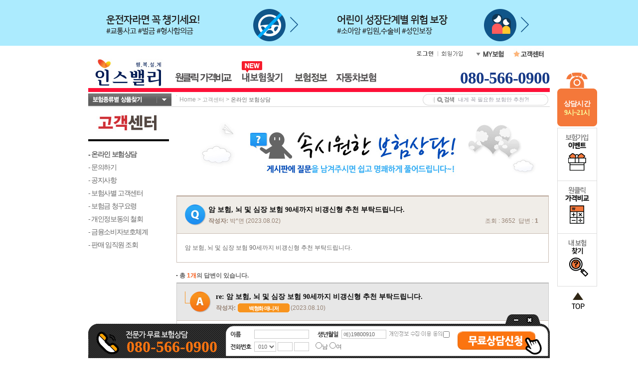

--- FILE ---
content_type: text/html;charset=ksc5601
request_url: https://best.insvalley.com/cucenter/open/boardDetail.jsp?board_type=Q07&detail_board_no=16862&rank=6&detail_repl_no=1&cur_page=1&call_user_id=ALL&q_and_a=Q&reply_cd=T&display_type=N&grade_type=A&category=&dbContents=/cucenter/open/boardList.jsp&dbPosition=04&searchValue=&que_type_cd=C&key1=ALL&key2=ALL
body_size: 118528
content:














    
    

    






    
    


    
    



    





                











<html>


<head>
<title>암 보험, 뇌 및 심장 보험 90세까지 비갱신형 추천 부탁드립니다. :: 보험비교사이트 온라인상담</title>
<link rel="stylesheet" href="/insvalley.css">
<link rel="stylesheet" href="/insvalley_etc.css"/>

<script language="javascript" src="/cucenter/script/cucenter.js"></script>
<script type="text/javascript" src="/join_site/common/setDomain.js"></script>





    
    

    






    
    


    
    



    

<script language="JavaScript" src="/board/common/boardNotDrag.js"></script>
<script>

		notDrag('', '');

</script>

<script language="javascript">
	
	setDomainSite();
	
	function goHiddenBoardNo(){
		var form = document.inputForm;
		form.target = 'downFile';
		form.hidden_yn.value = 'N';
		form.excute_type.value = 'H';
		form.action = '/cucenter/open/storeReplInput.jsp';
		form.submit();
	}
	function goReplInput(){
		var form = document.inputForm;
		form.action = '/cucenter/open/boardReplInput.jsp';
		form.submit();
	}
	/* 글 수정 */
	function goUpdate(){
	
		var form = document.inputForm;
		goPasswordInput(form);
	
	}
	function goPasswordInput(form){
		form.action = '/cucenter/open/openPassPop.jsp';
		
		var pass_target = window.open('', 'pass_target', 'width=400,height=300,toolbar=no,location=no,directories=no,status=no,menubar=no,scrollbars=yes,resizable=yes' );
			
		form.target = 'pass_target';
		form.submit();
	}
	/* 글 삭제 */
	function goDelete(){
	
		var form = document.delForm;
		form.encoding = 'application/x-www-form-urlencoded';
		goPasswordInput(form);
	
	}
	function goList(){
		document.inputForm.action = '/cucenter/open/boardList.jsp';
		document.inputForm.target = '_self';
		document.inputForm.submit();
	}
	/* 목록 보기 */
	function goMyQnaBack(){
		goSubmit("/myzone/myqna/customer04.jsp");
	}

	/* 파일다운로드 Open!! */
	function downFile(file_name){
		document.inputForm.action = "/cucenter/download.jsp?file_name="+file_name;
		document.inputForm.target = "downFile";
		document.inputForm.submit();
	}

	function iv_daum_open(path, w, h) {
		window.open(path,"one_one","width="+w+",height="+h+",top=0,left=50,toolbar=no,location=no,directories=no,status=no,menubar=no,scrollbars=no,resizable=no" ) ;
	}
	/* 글 내용 보기 */
	function goDetailPage(board_no, rank){
		document.inputForm.detail_board_no.value = board_no;
		document.inputForm.detail_repl_no.value  = '1';
		document.inputForm.rank.value = rank

		document.inputForm.action = '/cucenter/open/boardDetail.jsp';
		document.inputForm.submit();
	}
	function goWrite(){
		
		openLayer('input_layer', 'input_frame', '/cucenter/open/boardInput_new.jsp?board_type=Q07','Y');
		
	}
	function goReplDelete(repl_no){
		document.inputForm.detail_repl_no.value = repl_no;
		document.inputForm.excute_type.value = 'D';
		document.inputForm.action = '/cucenter/open/storeReplInput.jsp';
		document.inputForm.target = 'downFile';
		document.inputForm.submit();
	}
	function goReplUpdate(repl_no){
		document.inputForm.detail_repl_no.value = repl_no;
		document.inputForm.action = '/cucenter/open/boardReplInput.jsp';
		document.inputForm.submit();
	}
	function getDim(id){
		var oTargetElem;

		if(typeof(id) == "string")
			oTargetElem = document.getElementById(id);
		else
		oTargetElem = id;

		var oElement = oTargetElem;
		var curleft = 0;
		var curtop = 0;

		if (oElement.offsetParent) {
		 while (oElement.offsetParent){
		 curleft += ( oElement.offsetLeft - oElement.scrollLeft );
		 curtop += ( oElement.offsetTop - oElement.scrollTop );
		 oElement = oElement.offsetParent;
		 	}
		 }
		 return {x:curleft, y:curtop}
	}
	function goSearchEmpNo(){
		document.inputForm.call_user_id.value = current_user_id;
		goList();
	}
	var current_emp_no = '';
	var current_user_id = '';
	var current_board_no = '';
	var current_market_cd = '';
	function showEmpLayer(emp_no, obj, user_id, board_no, market_cd){
		current_emp_no = emp_no;
		current_user_id = user_id;
		current_board_no = board_no;
		current_market_cd = market_cd;
		document.getElementById('empLayerDiv').style.left = getDim(obj).x+60;
		document.getElementById('empLayerDiv').style.top = getDim(obj).y-25;
		document.getElementById('empLayerDiv').style.display = '';
	}
	function request_open_win(){
		var h = 500;
		var w = 900;
		var winl = (screen.width - w) / 2;
		var wint = (screen.height - h) / 2;
		winprops = 'height='+h+',width='+w+',top='+wint+',left='+winl+',scrollbars=0, resizable'

		if(self.request_win && !self.request_win.closed) {
			request_win.focus();
		}
		
		request_win = window.open("/TM/pass.jsp", 'request_pop', winprops)
		
		document.RequestForm.target = "request_pop";
		document.RequestForm.action = "http://charm.insvalley.com/TM/request/requestInput.jsp";
		document.RequestForm.submit();		
	}	
	function hiddenEmpLayer(){
		document.getElementById('empLayerDiv').style.display = 'none';
	}
	function goCounselEmpNo(){
		if(current_market_cd == 'CAR'){
			location.href='/ivcar/contents/mreport/mreport.jsp';
		}else{
			openLayerCommCnsl('/goods/comm/counsel/join_cnsl_form_layer.jsp?curr_page=0000&i_market_cd=' + current_market_cd + '&select_emp_no=' + current_emp_no + '&board_type=Q07&detail_board_no=' + current_board_no);
			//openIvWin('/goods/comm/counsel/join_cnsl_form.jsp?curr_page=0000&i_market_cd=' + current_market_cd + '&select_emp_no=' + current_emp_no + '&board_type=Q07&detail_board_no=' + current_board_no, 'counsel_pop', 450, 440, 'no');
		}
	}
	
	
</script>





    
    

    






    
    


    
    



    









    
    

    






    
    


    
    



    







	<title>보험비교 인스밸리</title>
	<meta name="Description" content="국내 최대 보험비교사이트 인스밸리! 다양한 보험사의 상품을 비교, 상담 하실 수 있습니다. 암보험비교, 어린이보험비교, 보험비교, 암보험, 암보험비교사이트, 암보험비갱신형, 어린이보험, 보험비교사이트, 무해지환급형보험, 운전자보험, 운전자보험비교사이트, 운전자보험추천, 아파트화재보험, 주택화재보험">
	<meta name="Keywords" content="인스밸리, 보험비교사이트, 보험비교, 의료실비, 실손의료보험, 실비보험, 실손보험, 암보험, 무해지환급형보험, 유병자보험, 간편심사보험, 어린이보험, 태아보험, 건강보험, 치아보험, 운전자보험, 상해보험, 실버보험, 간병보험, 종신보험, 정기보험, 골프보험, 주택화재보험, 연금보험, 저축보험, 연금저축보험, 변액보험, 자동차보험, 보험료비교, 보장비교, 암보험비교, 어린이보험비교, 암보험, 암보험비교사이트, 암보험비갱신형, 어린이보험, 보험비교사이트, 무해지환급형보험, 운전자보험, 운전자보험비교사이트, 운전자보험추천, 아파트화재보험, 주택화재보험">
	<meta name="Author" content="(주)인스밸리">


	<meta property="og:type" content="website">
	<meta property="og:title" content="보험비교는 인스밸리">
	<meta property="og:description" content="국내 최대 보험비교사이트 인스밸리! 다양한 보험사의 상품을 비교, 상담 하실 수 있습니다. 암보험비교, 어린이보험비교, 보험비교, 암보험, 암보험비교사이트, 암보험비갱신형, 어린이보험, 보험비교사이트, 무해지환급형보험, 운전자보험, 운전자보험비교사이트, 운전자보험추천, 아파트화재보험, 주택화재보험">
	<meta property="og:image" content="http://best.insvalley.com/img/2010main/1_logo_og.jpg">
	<meta property="og:url" content="http://best.insvalley.com/insvalley.jsp">


		<link rel="stylesheet" href="/insvalley2010.css?v=20260121172204" />


	<link rel="SHORTCUT ICON" href="/img/favicon.ico" />


<script type="text/javascript" src="/company/policy/policy.js"></script>
<script type="text/javascript" src="/join_site/scripts/join_common.js"></script>
<script type="text/javascript" src="/join_site/scripts/swfObject.js"></script>
<script type="text/javascript" src="/event/banner/scripts/banner.js"></script>
<script type="text/javascript">
<!--
	//게시판 관련 script
	var board_list_url      = '/board/common/boardList.jsp';
	var board_detail_url    = '/board/common/boardDetail.jsp';
	var mv_board_list_url   = '/board/talk/boardList.jsp';
	var mv_board_detail_url = '/board/talk/boardDetail.jsp';

	function goBoardList(board, keyword, board_color){
		self.location.href  = board_list_url + '?board='+board+'&keyword='+keyword+'&board_color='+board_color;
	}

	function goBoardDetail(board, keyword, board_color, board_no){
		self.location.href  = board_detail_url + '?board='+board+'&keyword='+keyword+'&board_color='+board_color+'&board_no='+board_no;
	}

    function goMovieBoardList(keyword){
        self.location.href = mv_board_list_url + '?keyword='+keyword;
    }

    function goMovieBoardDetail(board_no){
        self.location.href = mv_board_detail_url + '?board=intl&board_no='+board_no;
    }

	//뉴스 게시판 상세보기 2005.03.25 by Hongs™
	function goNews(board, keyword, board_color, board_no, url){
		if(url != ''){
		    var form = document.newsForm;
			var w = 800;
			var h = 600;
			var winl = (screen.width - w) / 2;
			var wint = (screen.height - h) /2;
			form.board_seq_no.value = board_no;
			form.news_url.value     = url;

			//window.open('', 'news', "left="+winl+", top="+wint+", width="+w+", height="+h+", toolbar=yes, location=yes, directories=yes, status=yes, menubar=yes, scrollbars=yes, resizable=yes");

			form.target = 'news';
			form.action = '/board/common/goNews.jsp';
			form.submit();
		}else{
			goBoardDetail(board, keyword, board_color, board_no);
		}
	}

	function changeLogin(){
		if(document.getElementById('img_login') != null && document.getElementById('img_logout') != null){
			document.getElementById('img_login').style.display = 'none';
			document.getElementById('img_logout').style.display = '';
		}
	}

	function openCounsel(type){
		var popW = 570;
		var popH = 228;
		var winW = (screen.width  - popW) / 2;
		var winH = (screen.height - popH) / 2;
		var variable = false;

		var i_market_cd = '';
		var curr_page = '0000';
		if(type == 'c')	curr_page = '999';

		if(type && type.indexOf("I") != -1) i_market_cd = '&i_market_cd='+type;

		if(type && type == "CENTER"){
			curr_page   = '0000';
			i_market_cd = '&i_market_cd=I08';
			variable    = true;
		}
		if(location.href.indexOf('/goods/gallerylist.jsp')!=-1 ||
			location.href.indexOf('/goods/gallerylist_company.jsp')!=-1){
			curr_page = 'gallerylist';
		}
		var infoCounUrl = "/goods/comm/counsel/join_cnsl_form.jsp?curr_page="+curr_page;
		if(document.compareForm && document.compareForm.d_market_cd ){
			popH = 300;
			winW = (screen.width  - popW) / 2;
			winH = (screen.height - popH) / 3;
		}
		infoCounUrl = infoCounUrl + i_market_cd;
		var infoCounWin = window.open(infoCounUrl,'jobWin','toolbar=0,location=0,directories=0,status=0,menubar=0,scrollbars=0,resizable=0,width='+popW+',height='+popH+',left='+winW+',top='+winH);

		if(infoCounWin && !infoCounWin.closed ) infoCounWin.window.focus();
	}

	function resizeJoinSiteIframe(){
		var joinSite = "ZTC";
		if("#ZPO#SIK#".indexOf("#"+joinSite+"#") != -1){
			resizeZPO();
		//한경TV
		}else if("#FHT#".indexOf("#"+joinSite+"#") != -1){
			resizeFrame();
		//GS포인트
		}else if(joinSite == "SGS"){
			resizeSGS();
		}
	}
//-->
</script>

<form name="newsForm">
    <input type="hidden" name="board_seq_no"    value="" />
    <input type="hidden" name="news_url"        value="" />
</form>





<script type="text/javascript">
<!--
	if(!window.name || window.name == '')	window.name="SpeedPlanWindow";
//-->
</script>








    
    

    






    
    


    
    



    



</head>

<body topmargin=0  marginheight=0 marginheight=0 leftmargin=0 >
<div id="fullArea" style="display:none; position:absolute; z-index:999;"></div>
<!-----------  HEADER INCLUDE START  ---------------->






    
    

    






    
    


    
    



    

<script type="text/javascript">
<!--
	var joinSite = 'ZTC';
	function addLoadEvent(){
		var func = '';
		var arg = arguments;
		var param_array = new Array();
		for(var i=0;i<arg.length;i++){
			if(i==0) func = arg[i];
			else{
				param_array.push(arg[i]);
			}
		}
		var oldonload = window.onload;
		if(typeof window.onload != 'function'){
			window.onload = function(){
				var func_str = 'func(';
				for(var i=0;i<param_array.length;i++){
					if(typeof param_array[i] == 'string'){
						func_str += '"' + param_array[i] + '"';
					}else{
						func_str += param_array[i];
					}
					if(i != param_array.length-1) func_str += ',';
				}
				func_str += ')';
				eval(func_str);
			}
		}else{
			window.onload = function(){
				oldonload();
				var func_str = 'func(';
				for(var i=0;i<param_array.length;i++){
					if(typeof param_array[i] == 'string'){
						func_str += '"' + param_array[i] + '"';
					}else{
						func_str += param_array[i];
					}
					if(i != param_array.length-1) func_str += ',';
				}
				func_str += ')';
				eval(func_str);
			}
		}
	}
//-->
</script>






    
    

    






    
    


    
    



    














    
    

    






    
    


    
    



    


<script>
var expDate = new Date();
expDate.setTime(expDate.getTime()+(2*60*60*1000));
document.cookie="IV_ACCESS_URL=;expire="+expDate.toGMTString()+";path=/;domain=best.insvalley.com";
</script>
<script>
document.cookie="IV_ACCESS_SEQ=260121172204517487;path=/;domain=best.insvalley.com";
</script>








    
    

    






    
    


    
    



    









    
    

    






    
    


    
    



    




<!--div style="position:absolute;z-index:1000;"-->
	<div id="oneclickLayer" style="display:none;">
		<div id="oneclickLayerBack" style="width:100%;top:0px;left:0px;position:absolute;z-index:1000;top:0px;opacity:0.7;filter:alpha(opacity=70);background:#666;" onclick="openLayerOneclick('close');"></div>
		<div id="oneclickLayerContent" style="display:; position:absolute; left:0px; top:0px; z-index:1000;">
			<iframe id="oneclickLayerFrame" name="oneclickLayerFrame" src="/blank.htm" marginwidth="0" frameborder="0" marginheight="0" scrolling="no"></iframe>
		</div>
		<a href="javascript:openLayerOneclick('close');" id="oneclickLayerClose" style="position:absolute;z-index:1000;background:#333;padding:10px;">
			<img src="/img/pop/btn_Lclose.png" alt="나가기">
		</a>
	</div>
<!--/div-->



<script type="text/javascript">
	function resizeFrame(frm,layer_name,added_height){
		if(typeof(frm) == 'string'){
			frm = document.getElementById(frm);
		}
		
		frm.style.height = "auto";
 		contentHeight = frm.contentWindow.document.body.scrollHeight;
 		
 		if(!added_height) added_height = 0;
		frm.style.height = contentHeight + 12 + added_height + "px";	
 		rePosition(layer_name);
	}
	
	function rePosition(layer_name, adjust_x, adjust_y){
		var rePositionLayer = document.getElementById(layer_name);
		
		if(!adjust_x) adjust_x = 0;
		if(!adjust_y) adjust_y = 0;
		
		if(layer_name == 'goodsResultPage' || layer_name == 'counselResult'){
			rePositionLayer.style.left = (document.body.scrollLeft + (document.body.clientWidth / 4) - rePositionLayer.offsetWidth/2)+adjust_x;
			rePositionLayer.style.top = (document.body.scrollTop + (document.body.clientHeight / 3) - rePositionLayer.offsetHeight/2)+adjust_y;
		}else{
			rePositionLayer.style.left = (document.body.scrollLeft + (document.body.clientWidth / 2) - rePositionLayer.offsetWidth/2)+adjust_x;
			rePositionLayer.style.top = (document.body.scrollTop + (document.body.clientHeight / 2) - rePositionLayer.offsetHeight/2)+adjust_y;
		}
	}
</script>
<div id="input_layer" style="display:none; position:absolute; left:0px; top:0px;z-index:99998; background:#ffffff; border-bottom: #4a4a4a 5px solid; border-right: #4a4a4a 5px solid; border-left: #4a4a4a 5px solid;border-top: #4a4a4a 5px solid; padding:10px 10px 10px 10px;">
	<iframe id="input_frame" allowTransparency name="input_frame" onload="resizeFrame(this,'input_layer',0);" src="/blank.htm" marginwidth="0" scrolling="no" frameborder="0" marginheight="0" width="756" height="720"></iframe>
</div>










    
    

    






    
    


    
    



    

<script type="text/javascript" src="/join_site/common/scripts/jquery-1.8.3.min.js"></script>
<script type="text/javascript">
<!--
	function openLayerCommCnsl(url, marketCd){
		
		if(document.getElementById('commCnslLayer').style.display == 'none'){
			var o_w = 741;
			var o_h = 603;

			document.getElementById('commCnslLayerBack').style.width = document.body.scrollWidth+'px';
			document.getElementById('commCnslLayerBack').style.height = document.body.scrollHeight+'px';

			var scrollTop = window.scrollY;
			if(window.innerHeight >= o_h){	// 현재 브라우저의 높이가 컨텐츠의 높이랑 같거나 클때
				var clientHeight = window.innerHeight;/*document.body.clientHeight*/;
				var rstTop = (clientHeight - o_h)/2 + scrollTop;

				document.getElementById('commCnslLayerContent').style.top = rstTop+'px';
				document.getElementById('commCnslLayerClose').style.top = rstTop+'px';
			}else{
				document.getElementById('commCnslLayerContent').style.top = scrollTop+'px';
				document.getElementById('commCnslLayerClose').style.top = scrollTop+'px';
			}

			document.getElementById('commCnslLayerContent').style.left = (document.body.clientWidth-o_w)/2+'px';
			document.getElementById('commCnslLayerClose').style.left = ((document.body.clientWidth-o_w)/2)+o_w+'px';
			
			document.getElementById('commCnslLayerFrame').src = url;
			document.getElementById('commCnslLayerFrame').width = o_w+'px';
			document.getElementById('commCnslLayerFrame').height = o_h+'px';
			document.getElementById('commCnslLayer').style.display = '';
			document.getElementById('commCnslLayerFrame').focus();
		}else{
			document.getElementById('commCnslLayer').style.display = 'none';
			document.getElementById('commCnslLayerFrame').src = '/blank.htm';
		}
	}
	
	function pac_openPop(popName, popSrc, width, height, scr) {
		var popW = width;
		var popH = height;
		var winW = (screen.width  - popW) / 2;
		var winH = (screen.height - popH) / 2;

		var option = 'toolbar=0,location=0,directories=0,status=0,menubar=0,scrollbars='+scr+',resizable=0,width='+popW+',height='+popH+',left='+winW+',top='+winH
		window.open(popSrc, popName, option);
	}

	$(window).resize(function(){
		if(document.getElementById('commCnslLayer').style.display == ''){
			var o_w = 741;
			document.getElementById('commCnslLayerBack').style.width = document.body.scrollWidth;
			document.getElementById('commCnslLayerBack').style.height = document.body.scrollHeight;
			document.getElementById('commCnslLayerContent').style.left = (document.body.clientWidth-o_w)/2;
			document.getElementById('commCnslLayerClose').style.left = ((document.body.clientWidth-o_w)/2)+o_w;
		}
	});
//-->
</script>
<div id="commCnslLayer" style="display:none;">
	<div id="commCnslLayerBack" style="width:100%;top:0px;left:0px;position:absolute;z-index:1000;top:0px;opacity:0.7;filter:alpha(opacity=70);background:#666;" onclick="openLayerCommCnsl('');"></div>
	<div id="commCnslLayerContent" style="display:; position:absolute; left:0px; top:0px; z-index:2000;">
		<iframe id="commCnslLayerFrame" name="commCnslLayerFrame" src="/blank.htm" marginwidth="0" frameborder="0" marginheight="0" scrolling="no"></iframe>
	</div>
	<a href="javascript:openLayerCommCnsl('');" id="commCnslLayerClose" style="position:absolute;background:#333;padding:10px;z-index:2001;">
		<img src="/img/pop/btn_Lclose.png" alt="나가기">
	</a>
</div>





			





    
    

    






    
    


    
    



    







	
		
		




    
    

    






    
    


    
    



    

<script>
<!--
	function getCookies(name){
		var nameOfCookie = name + "=";
		var x = 0;
		while(x <= document.cookie.length){
			var y = (x+nameOfCookie.length);
			if(document.cookie.substring( x, y ) == nameOfCookie){
				if ((endOfCookie=document.cookie.indexOf( ";", y )) == -1)
					endOfCookie = document.cookie.length;
				return unescape(document.cookie.substring( y, endOfCookie));
			}
			x = document.cookie.indexOf( " ", x ) + 1;
			if(x == 0)	break;
		}
		return "";
	}

	function setCookies(name, value, expiredays){
		var todayDate = new Date();

		//오늘 24시로 쿠키 유효시간 설정
		//(setTime으로 초가지 0으로 하면 모든시간이 초기화 되기때문에 초는 그냥나둔다) 2005.12.02 By 백승춘
		var hour_1 = eval(24-todayDate.getHours());
		todayDate.setHours(eval(todayDate.getHours()+hour_1));
		todayDate.setMinutes(0);

		document.cookie = name + "=" + escape( value ) + "; path=/; expires=" + todayDate.toGMTString() + ";"
	}

	function loadpopunder(){
		if(getCookies("popunder") == ''){
			setCookies("popunder", "Y", 1);
			if(!window.opener || window.opener == 'null' || window.opener == 'undefined'){
				var popUrl = '/join_site/layout/overture/ad_pop_page.jsp';
			
				win2_pop=window.open(popUrl + '?popType=oneclick&market_cd=','popunder','left=300,top=0,width=1000,height=800,scrollbars=yes,resizable=yes');
			
				win2_pop.blur();
				window.focus();
			}
		}
	}


	window.addEventListener('load', function() {
		try {
			loadpopunder();
		} catch(e) {
			console.log(e);
		}
	});

//-->
</script>

	
	
	

<script language="javascript" src="/search/search.js"></script>
<script language="javascript">
<!--
	function MemCheck(){
		document.memcheck.submit();
	}

	function showCategory(mode){
		var topCate = eval("document.getElementById('market_category')");
		if(topCate != null){
			topCate.style.display = mode;
		}
	}





	function getById(id){
		return document.getElementById(id);
	}

	function hideSubMenuLayer(){
		getById('quick_top_menu').style.display = 'none';
	}

	function setQuickMenuLayer(sh_lyr){
		if(sh_lyr == 'recommend' && recommend_content != ''){
			getById('quick_top_menu').innerHTML = recommend_content;
		}else if(sh_lyr == 'car' && car_content != ''){
			getById('quick_top_menu').innerHTML = car_content;
		}else if(sh_lyr == 'insuinfo' && insuinfo_content != ''){
			getById('quick_top_menu').innerHTML = insuinfo_content;
		}else if(sh_lyr == 'myinsu' && myinsu_content != ''){
			getById('quick_top_menu').innerHTML = myinsu_content;
		}else{
			var httpRequest = getXMLHttpRequest();
			var url = '/join_site/layout/insvalley/subMenuDiv.jsp?category=' + sh_lyr;
			httpRequest.open('GET', url, false);
			httpRequest.send(null);
			getById('quick_top_menu').innerHTML = httpRequest.responseText;
			if(sh_lyr == 'recommend'){
				recommend_content = getById('quick_top_menu').innerHTML;
			}else if(sh_lyr == 'car'){
				car_content = getById('quick_top_menu').innerHTML;
			}else if(sh_lyr == 'insuinfo'){
				insuinfo_content = getById('quick_top_menu').innerHTML;
			}else if(sh_lyr == 'myinsu'){
				myinsu_content = getById('quick_top_menu').innerHTML;
			}
		}
		
	}

	function hideSubMenuLayerEnd(){
		hideSubMenuLayer();
		isShow = false;
	}

	function showSubMenuLayerEnd(){
		isShow = true;
		showSubMenuLayer('');
	}

	var isShow = true;
	var recommend_content = '';
	var car_content = '';
	var insuinfo_content = '';
	var myinsu_content = '';

	function showSubMenuLayer(sh_lyr){
		if(sh_lyr != ''){
			setQuickMenuLayer(sh_lyr);
			isShow = true;
		}
		if(isShow){
			getById('quick_top_menu').style.display = '';
			if(!document.attachEvent){
				if(sh_lyr != ''){
					getById('quick_top_menu').style.width = '856px';
					getById(sh_lyr+'_sub_div_inner').style.width = '856px';
				}
			}
		}
	}

	function changeLoginBtn(){
		var td1 = document.getElementById('login_td');
		var td2 = document.getElementById('meminfo_td');
		if(td1 != null && td2 != null){
			td1.innerHTML = '<a name="헤더" href="/login/insvalley/SpokeLogOut.jsp"><img src="/img/2010main/s_menu05_C.jpg" border="0"></a>';
			td2.innerHTML = '<a name="헤더" href="/memcenter/updateMember.jsp"><img src="/img/2010main/s_menu06_C.jpg" border="0"></a>';
		}
	}

	function showMyInsuLayer(){
		document.getElementById('myzone_layer').style.display = '';
	}

	function hideMyInsuLayer(){
		document.getElementById('myzone_layer').style.display = 'none';
	}
//-->
</script>







    
    

    






    
    


    
    



    









    
    

    






    
    


    
    



    





	
	<style type="text/css">
	<!--
		.topline_ad {
			position: relative;
			width:100%
			z-index: 600;
			min-width: 990px;
			background-repeat: repeat-x;
			font: 0/0 a;
			text-align: center;
		}
		.inner {
			overflow: hidden;
			position: relative;
			width: 925px;
			margin: 0 auto;
			background-repeat:no-repeat;
		}

		.b_time1 {
			top: 6px;
			left: 667px;
		}
		.b_time2 {
			position: absolute;
			display: block;
			width: 70px;
			text-align: right;
			top:6px;
			left:805px
		}
		.inner strong {
			font-family:Helvetica, Arial, sans-serif;
			color:#ffffff;
			font-size: 50px;
			line-height: 67px;
			letter-spacing:-1px;
		}
		.b_time1,.b_time2
		{
			position:absolute;
			display:block;
			width:70px;
			text-align:right;
		}
	//-->
	</style>
	<script type="text/javascript">
	<!--
		function headerClickLog(ad_id){
			if(ad_id != ''){
				var oXMLHTTP = null;
				if(window.ActiveXObject){
					try{
						oXMLHTTP = new ActiveXObject("Msxml2.XMLHTTP");
					}catch(e){
						try{
							oXMLHTTP = new ActiveXObject("Microsoft.XMLHTTP");
						}catch(e2){
						}
					}
				}else if(window.XMLHttpRequest){
					oXMLHTTP = new XMLHttpRequest();
				}
				var sURL = "/event/banner/storeClick.jsp?ad_id="+ad_id;
				oXMLHTTP.open("GET",sURL, false);
				oXMLHTTP.send(null);
				message = oXMLHTTP.responseText;
				//alert(message);
			}
		}
	//-->
	</script>
	<div id="topline_banner" class="topline_ad" style=" background-color:#acebfe;">
		<div class="inner" style="border:0; padding:0; padding-left:0; padding-right:0; ">
			<div style="height: 92px;">
				<ul style="width:926px; position:relative; padding-top: 9px;box-sizing: border-box;">
					<li style="width:463px; height:82px; display:inline-block;"><a href="/goods/gallerylist.jsp?market_cd=D10&market_point_cd=PLA_20151106001" onclick="javascript:headerClickLog('3030');"><img src="/img/2010main/2204_top03.png" align="left" border="0" style="margin-left:0; margin-right:0;"></a></li>
					<li style="width:463px; height:82px; display:inline-block;"><a href="/goods/gallerylist.jsp?market_cd=D04&market_point_cd=PLA_20151106001" onclick="javascript:headerClickLog('3033');"><img src="/img/2010main/2204_top02.png" align="left" border="0" style="margin-left:0; margin-right:0;"></a></li>
				</ul>
			</div>
		</div>
	</div>


	<table width="100%" border="0" cellspacing="0" cellpadding="0">
		<tbody>
			<tr>
				<td valign="center">
					<table width="926" align="center" border="0" cellspacing="0" cellpadding="0" style="width: 100%">
						<tbody>
							<tr>
								<td>
									<table width="926" align="center" border="0" cellspacing="0" cellpadding="0" style="margin: auto;">
										<tbody>
											<tr>
												<td width="926" valign="top"></td>
												<div id="r_wing" style="position:fixed; margin-top: 26px;">
												<td valign="top">
													<div id="right_banner_div" style="position:absolute;z-index:600;">
														<div style="position:relative;left:15px; margin-top:54px;">
															<ul class="wingWrap02">
															
																<li style="position:fixed; height:110px;">
																	<img src="/img/2010main/r_wingbg.png" alt="상담시간 9시~21시" />
																	<span style="color:#FFF; font-weight:800; line-height:18px; text-align:center; width:74px; font-size:14px; position:absolute; left:2.5px; bottom:20px; letter-spacing:-0.8px; font-family:'나눔고딕'">상담시간<br />
																	
																			<span style="color:#f9ff9c; font-size:14px; font-weight:800; font-family:'나눔고딕'">9시~21시</span>
																	
																	</span>
																</li>
															
															</ul>
															<ul class="wingWrap" style="position: fixed; margin-top: 111px; height: 319px; background: #FFF; border: none;">
																<!--<li style="border:1px solid #dcdcdc;"><img src="/img/2010main/r_wing1.jpg" alt="랭키닷컴 보험포털 1위" /></a></li>-->
																<li><a href="/event/rebate/main.jsp"><img src="/img/2010main/r_wing2.jpg" alt="보험가입 이벤트" /></a></li>
																<li><a href="/theme/issue/goods/oneClick_main.jsp"><img src="/img/2010main/r_wing3.jpg" alt="원클릭 가격비교" /></a></li>
																<li><a href="/mini/theme/easy_find/company/l/main.jsp?landing_type=D"><img src="/img/2010main/r_wing11.jpg" alt="내보험찾기" /></a></li>
																<span id="r_top" class="r_top">
																	<a href="javascript:window.scroll(0,0);">
																		<img src="/img/2010main/r_top.png" alt="상단으로 가기" style="margin-top: 10px" />
																	</a>
																</span>
															</ul>
														</div>
													</div>
												</td>
											</tr>
										</tbody>
									</table>
								</td>
							</tr>
						</tbody>
					</table>
				</td>
			</tr>
		</tbody>
	</table>

	




<table width="100%" height="21" border="0" cellspacing="0" cellpadding="0"><!-- 최상위 Table -->
	<tr>
		<td align="center">
			<table width="926" border="0" cellspacing="0" cellpadding="0" align="center">
				
				<tr>
					<td>
						<table width="100%" height="21" border="0" cellspacing="0" cellpadding="0">
							<tr>
								<td width="560" style="padding-top:5px;"><!--<img src="/img/2010main/logo_10th.jpg" alt="창립10주년" width="149" height="24" style="margin-left: 226px;" />--></td>
								
								
								<td style="padding-top:5px;" width="50" align="right" id="login_td"><a name="헤더" href="javascript:MemCheck();"><img src="/img/2010main/s_menu05.jpg" border="0"></a></td>
								<td style="padding-top:5px;" width="50" id="meminfo_td"><a name="헤더" href="/memcenter/joinMember.jsp"><img src="/img/2010main/s_menu06.jpg" border="0"></a></td>
								
								<td style="padding-top:7px;" width="68">
									<a name="헤더" href="/myzone/myinsu_main.jsp"><img src="/img/2010main/s_menu07.jpg" alt="MY보험" border="0" onmouseover="showMyInsuLayer();" onmouseout="hideMyInsuLayer();" /></a>
									
									<div id="myzone_layer" style="position:absolute; z-index:100; display:none;" onmouseover="showMyInsuLayer();">
										<div style="position:relative; left:0px; top:10px; width:82px; padding:13px 15px; border-top:solid 1px #949494; border-left:solid 1px #949494; border-right:solid 1px #949494; border-bottom:solid 1px #949494; background-position:right; background-color: #ffffff; z-index:100;" onmouseover="showMyInsuLayer();" onmouseout="hideMyInsuLayer();">
											<table width="95" border="0" cellspacing="0" cellpadding="0">
												<tr>
													<td style="font-size:12px; color:#975959; font-weight:bold; line-height:15px; padding-bottom:3px;">생명.장기보험</td>
												</tr>
												<tr>
													<td height="20" valign="middle" ><img src="/img/2010main/1_dot02.jpg" align="absmiddle" /><a href="/myzone/mz100_insu.jsp">설계내역</a></td>
												</tr>
												<tr>
													<td height="20" valign="middle" ><img src="/img/2010main/1_dot02.jpg" align="absmiddle" /><a href="/myzone/mz200_list.jsp">가입/신청현황</a></td>
												</tr>
												<tr>
													<td height="15"></td>
												</tr>
												<tr>
													<td style="font-size:12px; color:#975959; font-weight:bold; line-height:15px; padding-bottom:3px;">자동차보험</td>
												</tr>
												<tr>
													<td height="20" valign="middle" ><img src="/img/2010main/1_dot02.jpg" align="absmiddle" /><a href="/myzone/mycar/mycar_510.jsp">비교견적현황</a></td>
												</tr>
												<tr>
													<td height="20" valign="middle" ><img src="/img/2010main/1_dot02.jpg" align="absmiddle" /><a href="/myzone/mycar/mycar_410.jsp">보험가입현황</a></td>
												</tr>
											</table>
										</div>
									</div>
									
								</td>
								
							
								<td style="padding-top:5px;" width="69"><a name="헤더" href="/cucenter/cucenter_main.jsp"><img src="/img/2010main/s_menu02.jpg" width="69" height="21" alt="고객센터" border="0" /></a></td>
								
							</tr>
						</table>
						<span id="super_link">
							<a name="보험비교사이트 인스밸리" title="보험비교사이트 인스밸리" href="/site/compare/insurance.jsp">보험비교사이트 인스밸리</a>
						</span>
						<script type="text/javascript">
						<!--
							document.getElementById('super_link').style.display = 'none';
						//-->
						</script>
					</td>
				</tr>
				<tr>
					<td colspan="2">
						<table width="100%" border="0" cellspacing="0" cellpadding="0">
							<tr>
								<td width="167" height="59">
									
									<a name="헤더" href="/join_site/index.jsp">
										
										<img src="/img/2010main/1_logo.jpg" alt="행복설계인스밸리" width="167" height="59" border="0" />
									</a>
									
								</td>
								<td align="center" valign="bottom">
									<table border="0" cellspacing="0" cellpadding="0">
										<tr>
											<td style="width: 139px"><a name="헤더" href="/theme/issue/goods/oneClick_main.jsp"><img src="/img/2010main/1_gmenu10M.jpg" alt="원클릭 가격비교" id="oneclick" border="0" onmouseover="MM_swapImage('oneclick','','/img/2010main/1_gmenu10M_over.jpg',1);" onmouseout="MM_swapImgRestore();" class="img01"></a></td>
											<td style="width: 139px"><img src="/img/2010main/2104_new_icon.png" style="position: absolute; margin-top: -9px; margin-left: 10px;"><a name="헤더" href="/mini/theme/easy_find/company/l/main.jsp?landing_type=D"><img src="/img/2010main/1_gmenu15M.jpg" alt="내보험찾기" id="easy_find" border="0" onMouseOver="MM_swapImage('easy_find','','/img/2010main/1_gmenu15M_over.jpg',1);" onMouseOut="MM_swapImgRestore();" class="img01"></a></td>
										
											<td style="width: 100px"><a name="헤더" href="/consult/consult_main.jsp"><img src="/img/2010main/1_gmenu09M.jpg" alt="보험정보" border="0" id="recommend_menu" onmouseover="MM_swapImage('recommend_menu','','/img/2010main/1_gmenu09M_over.jpg',1);showSubMenuLayer('recommend');" onmouseout="MM_swapImgRestore();hideSubMenuLayer();" class="img01" /></a></td>
											
											
											<td><a name="헤더" href="/ivcar/tran/aio.jsp"><img src="/img/2010main/1_gmenu04M.jpg" alt="자동차보험" border="0" id="car_menu" onmouseover="MM_swapImage('car_menu','','/img/2010main/1_gmenu04M_over.jpg',1);" onmouseout="MM_swapImgRestore();" class="img01" /></a></td>
											
											
											<td><img class="img01" style="width: 41px" src="/img/common/blank.gif"></td>
										</tr>
									</table>
								</td>
								
								<td width="286" align="right" valign="bottom" style="font-family:Impact; color: #163987; font-size:33px; font-weight:bold; line-height:120%; letter-spacing:-1;">080-566-0900</td>
								
							</tr>
						</table>
					</td>
				</tr>
				<tr>
					
					<td colspan="2" height="8" onmouseover="showSubMenuLayer('');" onmouseout="hideSubMenuLayer();" bgcolor="#fe1138"></td>
				</tr>
				<tr>
					<td colspan="2" onmouseover="showSubMenuLayer('');" onmouseout="hideSubMenuLayer();" height="3">
						<div onmouseover="showSubMenuLayerEnd('');" onmouseout="hideSubMenuLayerEnd();" style="position:absolute;" id="quick_top_menu" style="display:none;z-index:30;"></div>
					</td>
				</tr>
				
				<tr>
					<td colspan="2">
						<table width="100%" border="0" cellspacing="0" cellpadding="0">
							<tr>
								<td width="167" valign="top" onmouseover="showCategory('block');" onmouseout="showCategory('none');">
									<div style="position:absolute;" style="z-index:20;">
										<div id="market_category" style="display:none; position:relative; left:0px; top:25px; z-index:20;">
											
                							




    
    

    






    
    


    
    



    



<script type="text/javascript" src="/common/include_file/insvalley/commonCategory.js"></script>
<script type="text/javascript" src="/join_site/common/goods_category.js?v=20260121172204"></script>
<script type="text/javascript">
<!--
	function categoryCompanyLink(company_cd){
		document.location.href = '/goods/gallerylist_company.jsp?company_cd=' + company_cd + '&market_point_cd=PLA_20070409006';
	}
//-->
</script>
<table width="100%" border="0" cellspacing="0" cellpadding="0">
	<tr>
		<td style="position:absolute;z-index:999;">
			<div id="subLayer" style="position:absolute; display:none; left:150px; top:0px; width:480px;height:0px;z-index:100;filter:alpha(opacity=100)" onmouseover="javascript:showLayerDiv();" onmouseout="javascript:hiddenLayerDiv();"></div>
		</td>
	</tr>
	<tr>
		<td width="167" align="left">
			<div class="menu_left sub" style="height: auto;">
				<ul class="menu_left_list">
				
					<li style="line-height:30%;">&nbsp;</li>
				
				
					<li onmouseover="javascript:showLayer('D16','ZTC_S',1);" onmouseout="javascript:hiddenLayerDiv(); initCategoryMarket();"><a id="categoryLinkD16" name="categoryLink" class="" href="/goods/gallerylist.jsp?market_cd=D16&market_point_cd=PLA_20070409005">유병자·간편심사보험</a></li>
				
					<li onmouseover="javascript:showLayer('D18','ZTC_S',2);" onmouseout="javascript:hiddenLayerDiv(); initCategoryMarket();"><a id="categoryLinkD18" name="categoryLink" class="" href="/goods/gallerylist.jsp?market_cd=D18&market_point_cd=PLA_20070409005">무해지 건강보험</a></li>
				
					<li onmouseover="javascript:showLayer('D19','ZTC_S',3);" onmouseout="javascript:hiddenLayerDiv(); initCategoryMarket();"><a id="categoryLinkD19" name="categoryLink" class="" href="/goods/gallerylist.jsp?market_cd=D19&market_point_cd=PLA_20070409005">수술·입원비보험</a></li>
				
					<li onmouseover="javascript:showLayer('D03','ZTC_S',4);" onmouseout="javascript:hiddenLayerDiv(); initCategoryMarket();"><a id="categoryLinkD03" name="categoryLink" class="" href="/goods/gallerylist.jsp?market_cd=D03&market_point_cd=PLA_20070409005">암보험</a></li>
				
					<li onmouseover="javascript:showLayer('D04','ZTC_S',5);" onmouseout="javascript:hiddenLayerDiv(); initCategoryMarket();"><a id="categoryLinkD04" name="categoryLink" class="" href="/goods/gallerylist.jsp?market_cd=D04&market_point_cd=PLA_20070409005">어린이보험</a></li>
				
					<li onmouseover="javascript:showLayer('D10','ZTC_S',6);" onmouseout="javascript:hiddenLayerDiv(); initCategoryMarket();"><a id="categoryLinkD10" name="categoryLink" class="" href="/goods/gallerylist.jsp?market_cd=D10&market_point_cd=PLA_20070409005">운전자보험</a></li>
				
					<li onmouseover="javascript:showLayer('D20','ZTC_S',7);" onmouseout="javascript:hiddenLayerDiv(); initCategoryMarket();"><a id="categoryLinkD20" name="categoryLink" class="" href="/goods/gallerylist.jsp?market_cd=D20&market_point_cd=PLA_20070409005">간호간병보험</a></li>
				
					<li onmouseover="javascript:showLayer('D05','ZTC_S',8);" onmouseout="javascript:hiddenLayerDiv(); initCategoryMarket();"><a id="categoryLinkD05" name="categoryLink" class="" href="/goods/gallerylist.jsp?market_cd=D05&market_point_cd=PLA_20070409005">치매간병보험</a></li>
				
					<li onmouseover="javascript:showLayer('D06','ZTC_S',9);" onmouseout="javascript:hiddenLayerDiv(); initCategoryMarket();"><a id="categoryLinkD06" name="categoryLink" class="" href="/goods/gallerylist.jsp?market_cd=D06&market_point_cd=PLA_20070409005">종신·정기보험</a></li>
				
					<li onmouseover="javascript:showLayer('D08','ZTC_S',10);" onmouseout="javascript:hiddenLayerDiv(); initCategoryMarket();"><a id="categoryLinkD08" name="categoryLink" class="" href="/goods/gallerylist.jsp?market_cd=D08&market_point_cd=PLA_20070409005">연금보험</a></li>
				
					<li onmouseover="javascript:showLayer('D17','ZTC_S',11);" onmouseout="javascript:hiddenLayerDiv(); initCategoryMarket();"><a id="categoryLinkD17" name="categoryLink" class="" href="/goods/gallerylist.jsp?market_cd=D17&market_point_cd=PLA_20070409005">치아보험</a></li>
				
					<li onmouseover="javascript:showLayer('D12','ZTC_S',12);" onmouseout="javascript:hiddenLayerDiv(); initCategoryMarket();"><a id="categoryLinkD12" name="categoryLink" class="" href="/goods/gallerylist.jsp?market_cd=D12&market_point_cd=PLA_20070409005">골프·주택화재보험</a></li>
				
					<li onmouseover="javascript:showLayer('D01','ZTC_S',13);" onmouseout="javascript:hiddenLayerDiv(); initCategoryMarket();"><a id="categoryLinkD01" name="categoryLink" class="" href="/goods/gallerylist.jsp?market_cd=D01&market_point_cd=PLA_20070409005">실손의료보험</a></li>
				
				
					<li onmouseout="javascript:hiddenLayerDiv(); initCategoryMarket();"><a id="categoryLinkCAR" name="categoryLink" class="" href="/ivcar/tran/aio.jsp">자동차보험</a></li>
				
				</ul>
				<ul class="menu_left_list etc">
					<li onmouseover="javascript:showLayer('COM','ZTC_S');" onmouseout="javascript:hiddenLayerDiv(); initCategoryMarket();"><a id="categoryLinkCOM" name="categoryLink" class="" style="color: black!important; font-weight: 1" href="#">보험사별 상품보기 <span class="smallT">▶</span></a></li>
					<li><a id="categoryLinkSER" name="categoryLink" class="" style="color: black!important; font-weight: 1" href="/join_site/common/viewAllInsu.jsp">모든 상품보기 <span class="smallT">▶</span></a></li>
				</ul>
			</div>
		</td>
	</tr>
</table>
<div id="defaultLayout" style="display:none;">
	<table width="100%" border="0" cellspacing="0" cellpadding="0">
		<tr>
			<td bgcolor="#FFFFFF" style="border: #f86064 solid 3px; padding: 15px 20px;">
				<table width="100%" border="0" cellspacing="0" cellpadding="0">
					<tr>
						<td height="25" bgcolor="#FFFFFF">
							<table width="100%" border="0" cellspacing="0" cellpadding="0">
								<tr>
									<td align="left" id="top_content_area"></td>
									<td width="180" align="right"><iframe id="counsel_tel_no" src="/common/include_file/insvalley/goodsCategoryTelNo.jsp" width="100%" height="28" frameBorder="0" border="0" scrolling="no"></iframe></td>
								</tr>
							</table>
						</td>
					</tr>
					<tr>
						<td id="main_content_area" bgcolor="#FFFFFF" align="left"></td>
					</tr>
				
				</table>
			</td>
		</tr>
	</table>
</div>
                							
										</div>
									</div>
									<img src="/img/2010main/2_menu00.jpg" onmouseout="showCategory('none');" width="167" height="25" onmouseover="showCategory('block');" style="cursor:hand;" name="top_category" alt="보험상품 카테고리" border="0" style="margin: 2px 0 0 0;"/>
								</td>
								<td width="5"></td>
								<td width="490" align="left">
									
									
									






    
    

    






    
    


    
    



    
<img src="/img/2007main/head_ic01.gif" width="5" height="1" hspace="3" align="left"><a href="/insvalley.jsp" class="8pt"><font color="9C9C9C">Home</font></a> <font color="9C9C9C">&gt;</font> <a href="/cucenter/cucenter_main.jsp" style="font-size:8pt; color:9C9C9C;">고객센터</a> <font color="9C9C9C">&gt;</font> <span style="font-size:8pt; color:606060;">온라인 보험상담</span>
									
									
								</td>
								<td width="5" ></td>
								<td align="center" style="background:url(/img/2010main/sub_bg.jpg) no-repeat; background-position:center">
									<form name="hSearchForm" method="post">
									<a href="javascript:goHeaderSearch('ZTC');"><img src="/img/2010main/sub_btn.jpg" width="45" height="13" alt="검색" border="0" align="absmiddle" /></a>
									<input type="hidden" name="proposal_query" 	value="">
									<input type="hidden" name="target_url" 		value="">
									<input name="query" maxlength="42" onClick="javascript:clearSearchBox();" type="text" class="input_search02" id="textfield5" />
									<script>setProposalSearch('내게 꼭 필요한 보험만 추천?!','내게 필요한 보험 ','/sales/needInsu/step1.jsp');</script>
									</form>
								</td>
							</tr>
						</table>
					</td>
				</tr>
				<tr>
					<td height="1"></td>
				</tr>
				<tr>
					<td height="1" bgcolor="#d2d2d2"></td>
				</tr>
				<tr>
					<td height="10"></td>
				</tr>
				
			</table>




<form name="memcheck" method="post" action="/login/insvalley/MainGuestLogin.jsp">
	
	<input type="hidden" name="board_type" value="Q07">
	
	<input type="hidden" name="detail_board_no" value="16862">
	
	<input type="hidden" name="rank" value="6">
	
	<input type="hidden" name="detail_repl_no" value="1">
	
	<input type="hidden" name="cur_page" value="1">
	
	<input type="hidden" name="call_user_id" value="ALL">
	
	<input type="hidden" name="q_and_a" value="Q">
	
	<input type="hidden" name="reply_cd" value="T">
	
	<input type="hidden" name="display_type" value="N">
	
	<input type="hidden" name="grade_type" value="A">
	
	<input type="hidden" name="category" value="">
	
	<input type="hidden" name="dbContents" value="/cucenter/open/boardList.jsp">
	
	<input type="hidden" name="dbPosition" value="04">
	
	<input type="hidden" name="searchValue" value="">
	
	<input type="hidden" name="que_type_cd" value="C">
	
	<input type="hidden" name="key1" value="ALL">
	
	<input type="hidden" name="key2" value="ALL">
	
	<input type="hidden" name="h_targetPage" value="/cucenter/open/boardDetail.jsp">
</form>





<table width="926" border="0" align="center" cellpadding="0" cellspacing="0">
	<tr>
		
		<td width="162" valign="top" align="left">
			
			
			




    
    

    






    
    


    
    



    


<div><a href="/cucenter/cucenter_main.jsp"><img src="/img/2010main/sub_custmenu00.jpg" alt="고객센터" border="0" class="imgbtm10"></a></div>
<section class="Left_Memu_Wrap">
	<ul class="Left_Memu_depth">
		<li class="mt"><a style="font-weight:bold;" href="/cucenter/open/boardList.jsp">- 온라인 보험상담</a></li>
		<li><a  href="/cucenter/qna/qnaList.jsp">- 문의하기</a></li>
		<li><a  href="/board/common/boardList.jsp?board=evnt&keyword=All">- 공지사항</a></li>
		<li><a  href="/cucenter/contact/contactCucenter.jsp">- 보험사별 고객센터</a></li>
		<li><a  href="/cucenter/demand/demand.jsp">- 보험금 청구요령</a></li>
	
		<li><a  href="/cucenter/retract_agree/main.jsp">- 개인정보동의 철회</a></li>
	
		<li><a  href="/cucenter/protect/main.jsp">- 금융소비자보호체계</a></li>
		<li><a  href="/cucenter/executive/executive_check.jsp">- 판매 임직원 조회</a></li>
	</ul>
</section>
			
			
		</td>
		<td width="15"></td>
		<td valign="top">
			
		















    
    

    






    
    


    
    



    

                

<script type="text/javascript">
<!--
	function getIssueLayerCookie(name){
        var nameOfCookie = name + "=";
        var x = 0;
		while(x <= document.cookie.length){
           	var y = (x+nameOfCookie.length);
           	if(document.cookie.substring( x, y ) == nameOfCookie){
				if ((endOfCookie=document.cookie.indexOf( ";", y )) == -1)
					endOfCookie = document.cookie.length;
				return unescape(document.cookie.substring( y, endOfCookie));
			}
			x = document.cookie.indexOf( " ", x ) + 1;
			if(x == 0)	break;
		}
		return "";
	}

	function setIssueLayerCookie(name, value, expiredays){
		var todayDate = new Date();
		//오늘 24시로 쿠키 유효시간 설정
		//(setTime으로 초가지 0으로 하면 모든시간이 초기화 되기때문에 초는 그냥나둔다) 2005.12.02 By 백승춘
		var hour_1 = eval(24-todayDate.getHours());
		todayDate.setHours(eval(todayDate.getHours()+hour_1));
		todayDate.setMinutes(0);

		document.cookie = name + "=" + escape( value ) + "; path=/; expires=" + todayDate.toGMTString() + ";"
    }

	function showIssueLayer(){
		try{
			
			if(getIssueLayerCookie("issue201303") == "done" || getIssueLayerCookie("issue_nexpage") == "done"){
			
				document.getElementById("ivIssueLayer").style.display = 'none';
			}
			
			
		}catch(e){}
	}
	
	function setNextPageCookie(name, key) {
		document.cookie = name + "=" + key +";path=/;domain=best.insvalley.com";
	}
	


	function closeIssueLayer(cookie_name){
		setIssueLayerCookie(cookie_name, "done" , 1);
		document.getElementById("ivIssueLayer").style.display = 'none';
	}
//-->
</script>








    
    

    






    
    


    
    



    

                








    
    

    






    
    


    
    



    














    
    

    






    
    


    
    



    

	






    
    

    






    
    


    
    



    



<!------------  HEADER INCLUDE END  ----------------->
<script type="text/javascript" src="/join_site/common/scripts/jquery-1.8.3.min.js"></script>
<script type="text/javascript" src="/TM/scripts/layerControl.js"></script>
<div id="input_layer" style="display:none; position:absolute; left:0px; top:0px;z-index:99998; background:#ffffff; border-bottom: #4a4a4a 5px solid; border-right: #4a4a4a 5px solid; border-left: #4a4a4a 5px solid;border-top: #4a4a4a 5px solid; padding:10px 10px 10px 10px;">
	<iframe id="input_frame" allowTransparency name="input_frame" onload=resizeFrame(this,'input_layer',0) src="#" marginwidth="0" scrolling="no" frameborder="0" marginheight="0" width="756" height="720"></iframe>
</div>

<div style="width:100%;">

<table align="center" width="720px" border="0" cellspacing="0" cellpadding="0" >

  <tr>
    <td>
    	<img src="/img/customer/121019_01_r.jpg" width="745" height="151" class="w_auto">
    </td>
  </tr>

  <tr>
    <td>&nbsp;</td>
  </tr>
  <tr>
    <td>
    	<table width="745" border="0" cellspacing="0" cellpadding="0">
      		<tr>
        		<td>
        			<table class="table_border" width="745" border="0" cellspacing="0" cellpadding="0">
          				<tr>
            				<td height="2" bgcolor="#b7a497"></td>
          				</tr>
          				<tr>
            				<td style="position:relative; border-bottom: #c9bcb3 1px solid; border-left: #c9bcb3 1px solid;	border-right: #c9bcb3 1px solid;">
            					<table width="745" border="0" cellspacing="0" cellpadding="0">
              						<tr>
                						<td height="75" bgcolor="#f0ede8" style="border-bottom: #c9bcb3 1px solid;">
                							<table width="745" border="0" cellspacing="0" cellpadding="0">
                  								<tr>
								                    <td width="48" rowspan="2" style="padding:0 0px 0 16px;"><img src="/img/customer/110622_14.jpg"></td>
								                    <td width="542" height="26" style="font-family:굴림; font-size:14px; font-weight: bold; color:#0d0d0d;">암 보험, 뇌 및 심장 보험 90세까지 비갱신형 추천 부탁드립니다.</td>
								                    <td width="156" align="right">&nbsp; </td>
								                </tr>
                  								<tr>
                    								<td style="color:#958173;">
							                    	<strong>작성자:</strong> 박*면 (2023.08.02)
							                    	&nbsp;&nbsp;
							                    	
                    								</td>
								                    <td align="right" style="padding:0 16px 0 0; color:#958173;">조회 : 3652&nbsp;&nbsp;답변 : <strong>1</strong></td>
								                    <td width="4">&nbsp;</td>
                  								</tr>
                							</table>
                						</td>
              						</tr>
              						<tr>
                						<td width="745" style="padding:20px 16px;"><p>암 보험, 뇌 및 심장 보험 90세까지 비갱신형 추천 부탁드립니다.</p></td>
              						</tr>
            					</table>
            				</td>
          				</tr>
        			</table>
        		</td>
      		</tr>
    	</table>
    </td>
  </tr>
  
  
  
  <tr>
    <td>&nbsp;</td>
  </tr>
  <tr>
    <td><img src="/img/customer/110622_21.jpg"><strong>총 <span style="color:#f6601f;">1개</span>의 답변이 있습니다.</strong></td>
  </tr>
  <tr>
    <td height="5"></td>
  </tr>
  
  
  	
  <tr>
    <td> 
    	<table width="745" border="0" cellspacing="0" cellpadding="0">
      		<tr>
        		<td>
        			<table class="reply_border" width="745" border="0" cellspacing="0" cellpadding="0">
            			<tr>
              				<td height="2" bgcolor="#bcbcbc"></td>
            			</tr>
            			<tr>
              				<td style="position:relative; border-bottom: #cacaca 1px solid; border-left: #cacaca 1px solid; border-right: #cacaca 1px solid;">
              					<table width="745" border="0" cellspacing="0" cellpadding="0">
                  					<tr>
                    					<td height="75" bgcolor="#e7e7e7" style="border-bottom: #c9bcb3 1px solid;">
                    						<table width="745" border="0" cellspacing="0" cellpadding="0">
            									<tr>
                          							<td width="48" rowspan="2" style="padding:0 10px 0 16px;"><img src="/img/customer/110622_15.jpg"></td>
						                          	<td width="540" height="26" style="font-family:굴림; font-size:14px; font-weight: bold; color:#0d0d0d;">re: 암 보험, 뇌 및 심장 보험 90세까지 비갱신형 추천 부탁드립니다.</td>
						                          	<td width="158">&nbsp;</td>
                        						</tr>
                        						<tr>
                          							<td>
                          								<table width="220" border="0" cellspacing="0" cellpadding="0">
                            								<tr>
								                            	<td style="color:#958173;" width="49"><strong>작성자:</strong></td>
								                              	<td width="104" align="center">
								                              		<table width="104" border="0" cellspacing="0" cellpadding="0">
       							   										<tr>
       							   											<td align="center" height="18" style="background:url(/img/customer/110622_10.gif) no-repeat; padding: 2px 0 0 0;">
       							   											
       							   											<a onClick="showEmpLayer('hyung', this, '00001731507', '16862', 'I04');" style="font-size:11px; color:#ffffff; font-weight: bold; letter-spacing:-1pt; text-decoration: none;">백형화 매니저</a>
       							   											
       							   										</tr>
       						  										</table>
       						  									</td>
                              									<td style="color:#958173; padding: 0 0 0 2px;" > (2023.08.10)</td>
                            								</tr>
                          								</table>
                          							</td>
						                          	<td align="right" style="padding:0 16px 0 0; color:#958173;">&nbsp;</td>
						                          	<td width="4">&nbsp;</td>
                        						</tr>
                    						</table>
                    					</td>
                  					</tr>
                  					<tr>       						
                  						
                  						<td style="padding:20px 16px;">
                  							
                  						    <div style="display:;">
                  							<p>
                  								<p style="margin: 0px; padding: 0px; text-size-adjust: none; color: rgb(102, 102, 102); font-family: 돋움, Arial, Helvetic; font-size: 12px;"><font color="#7820b9"><strong>고객님!</strong></font><font color="#7820b9">&nbsp;</font></p><p style="margin: 0px; padding: 0px; text-size-adjust: none; color: rgb(102, 102, 102); font-family: 돋움, Arial, Helvetic; font-size: 12px;"><font color="#7820b9"><br></font></p><div style="color: rgb(102, 102, 102); font-family: 돋움, Arial, Helvetic; font-size: 12px;"><font color="#7820b9"><strong><font style="background-color: rgb(255, 239, 0);"></font></strong><br><strong><font color="#00ccff">보험 문의주셔서 답변드립니다~^^</font></strong></font></div><div style="color: rgb(102, 102, 102); font-family: 돋움, Arial, Helvetic; font-size: 12px;"><br></div><div style="color: rgb(102, 102, 102); font-family: 돋움, Arial, Helvetic; font-size: 12px;"><p style="margin: 0px; padding: 0px; text-size-adjust: none;"><strong><font color="#006633">35세 미만의&nbsp;성인이신경우</font></strong></p><p style="margin: 0px; padding: 0px; text-size-adjust: none;"><strong><font color="#006633">저렴한&nbsp;보험상품중에 35세 성인까지 가입이 되는<br>어른이 보험 상품 (어린이보험에서 성인보장위주가입) 으로&nbsp; 저렴하고 혜택이 좋은 상품</font></strong></p><p style="margin: 0px; padding: 0px; text-size-adjust: none;"><strong><font color="#006633">가입이 가능하십니다!</font></strong></p><p style="margin: 0px; padding: 0px; text-size-adjust: none;"><strong><font color="#006633"><br></font></strong></p><p style="margin: 0px; padding: 0px; text-size-adjust: none;"><strong><font color="#006633"><br></font></strong></p><p style="margin: 0px; padding: 0px; text-size-adjust: none;"><strong><font color="#ff0000" style="background-color: rgb(255, 255, 0);"><span style="color: rgb(53, 53, 53);"><br></span></font></strong></p><p style="margin: 0px; padding: 0px; text-size-adjust: none;"><strong><font color="#ff0000" style="background-color: rgb(255, 255, 0);"><span style="color: rgb(53, 53, 53);">어른이(어린이+어른)보험의 장점은</span></font></strong></p><p style="margin: 0px; padding: 0px; text-size-adjust: none;"><strong><font color="#ff0000" style="background-color: rgb(255, 255, 0);"><span style="color: rgb(53, 53, 53);">어린이보험으로 가입시에는</span></font></strong></p><p style="margin: 0px; padding: 0px; text-size-adjust: none;"><strong><font color="#ff0000" style="background-color: rgb(255, 255, 0);"><span style="color: rgb(53, 53, 53);"><br></span></font></strong></p><p style="margin: 0px; padding: 0px; text-size-adjust: none;"><strong><font color="#ff0000" style="background-color: rgb(255, 255, 0);"><span style="color: rgb(53, 53, 53);">보험사별 상품별 약간 다르실수 있지만</span></font></strong></p><p style="margin: 0px; padding: 0px; text-size-adjust: none;"><strong><font color="#ff0000" style="background-color: rgb(255, 255, 0);"><span style="color: rgb(53, 53, 53);">일반암 진단비와 뇌혈관질환,허혈심장질환 진단비가&nbsp;,</span></font></strong></p><p style="margin: 0px; padding: 0px; text-size-adjust: none;"><strong><font color="#ff0000" style="background-color: rgb(255, 255, 0);"><span style="color: rgb(53, 53, 53);">1년 미만에도 감액이 없는 보험회사로 추천드리고,</span></font></strong></p><p style="margin: 0px; padding: 0px; text-size-adjust: none;"><strong><font color="#ff0000" style="background-color: rgb(255, 255, 0);"><span style="color: rgb(53, 53, 53);"><br></span></font></strong></p><p style="margin: 0px; padding: 0px; text-size-adjust: none;"><strong><font color="#ff0000" style="background-color: rgb(255, 255, 0);"><span style="color: rgb(53, 53, 53);">혹은 암의 보장은 성인과 똑같이 되더라도,기본 상해사망&nbsp;의무부가 특약이&nbsp;작고</span></font></strong></p><p style="margin: 0px; padding: 0px; text-size-adjust: none;"><strong><font color="#ff0000" style="background-color: rgb(255, 255, 0);"><span style="color: rgb(53, 53, 53);">일반암의 한도를 크게 가입하실수 있는 보험사로 추천드립니다~^^</span></font></strong></p><p style="margin: 0px; padding: 0px; text-size-adjust: none;"><strong><font color="#ff0000" style="background-color: rgb(255, 255, 0);"><span style="color: rgb(53, 53, 53);"></span></font></strong><br></p></div><div style="color: rgb(102, 102, 102); font-family: 돋움, Arial, Helvetic; font-size: 12px;"><br></div><div style="color: rgb(102, 102, 102); font-family: 돋움, Arial, Helvetic; font-size: 12px;"><br></div><div style="color: rgb(102, 102, 102); font-family: 돋움, Arial, Helvetic; font-size: 12px;"><font color="#0033cc"><strong>어린이보험으로 가입시에 우선순위 안내드립니다!&nbsp;</strong></font></div><div style="color: rgb(102, 102, 102); font-family: 돋움, Arial, Helvetic; font-size: 12px;"><br><strong><font color="#ff00ff">1.<font color="#cc00cc">비갱신형으로 20년~30년 납입 90세 만기,100세 만기</font></font></strong></div><p style="margin: 0px; padding: 0px; text-size-adjust: none; color: rgb(102, 102, 102); font-family: 돋움, Arial, Helvetic; font-size: 12px;"><font color="#ff00ff">:&nbsp;<strong>납입면제 범위가 넓기 때문에 고려중이신 보험료에</strong></font></p><p style="margin: 0px; padding: 0px; text-size-adjust: none; color: rgb(102, 102, 102); font-family: 돋움, Arial, Helvetic; font-size: 12px;"><font color="#ff00ff"><strong>&nbsp;맞추어서 납입기간은 선택하시면되십니다!</strong></font></p><p style="margin: 0px; padding: 0px; text-size-adjust: none; color: rgb(102, 102, 102); font-family: 돋움, Arial, Helvetic; font-size: 12px;"><font color="#0033cc"><strong>2.소액암(생식기, 자궁,유방, C코드 대장점막내암) 일반암 포함</strong></font></p><p style="margin: 0px; padding: 0px; text-size-adjust: none; color: rgb(102, 102, 102); font-family: 돋움, Arial, Helvetic; font-size: 12px;"><font color="#ff00ff">:&nbsp;<strong>암보험에서 유사암 4가지( 갑상선암/ 기타피부암/ 제자리암/ 경계성종양)을 제외</strong></font></p><p style="margin: 0px; padding: 0px; text-size-adjust: none; color: rgb(102, 102, 102); font-family: 돋움, Arial, Helvetic; font-size: 12px;"><font color="#ff00ff"><strong>&nbsp; 하고 남녀 생식기암, 유방암, 등... 일반암의 범위가 가장 넒은 상품으로 안내드리겠습니다~</strong></font></p><p style="margin: 0px; padding: 0px; text-size-adjust: none; color: rgb(102, 102, 102); font-family: 돋움, Arial, Helvetic; font-size: 12px;"><font color="#ff00ff"><br></font></p><p style="margin: 0px; padding: 0px; text-size-adjust: none; color: rgb(102, 102, 102); font-family: 돋움, Arial, Helvetic; font-size: 12px;"><font color="#0033cc"><strong><br>3.유사암(갑상선,기타피부암,경계성종양,상피내암)특약은</strong></font></p><p style="margin: 0px; padding: 0px; text-size-adjust: none; color: rgb(102, 102, 102); font-family: 돋움, Arial, Helvetic; font-size: 12px;"><strong><font color="#0033cc">대부분의 생명보험사들은 일반암 진단비의 5%~10%밖에 보장이 안되어서</font></strong></p><p style="margin: 0px; padding: 0px; text-size-adjust: none; color: rgb(102, 102, 102); font-family: 돋움, Arial, Helvetic; font-size: 12px;"><font color="#ff00ff">:&nbsp;</font><font color="#ff0000"><strong>유사암 진단비는&nbsp;일반암 진단비의 20% 보장되는 보험사로 추천드리겠습니다!</strong></font></p><p style="margin: 0px; padding: 0px; text-size-adjust: none; color: rgb(102, 102, 102); font-family: 돋움, Arial, Helvetic; font-size: 12px;"><strong><font color="#ff0000">&nbsp;</font></strong></p><p style="margin: 0px; padding: 0px; text-size-adjust: none; color: rgb(102, 102, 102); font-family: 돋움, Arial, Helvetic; font-size: 12px;"><font color="#ff00ff">&nbsp;</font></p><p style="margin: 0px; padding: 0px; text-size-adjust: none; color: rgb(102, 102, 102); font-family: 돋움, Arial, Helvetic; font-size: 12px;"><font color="#0033cc"><strong><br>4.뇌혈관, 허혈성심장질환,심장질환 진단비 포함</strong></font></p><p style="margin: 0px; padding: 0px; text-size-adjust: none; color: rgb(102, 102, 102); font-family: 돋움, Arial, Helvetic; font-size: 12px;"><br><font color="#ff00ff"><strong>뇌혈관질환으로</strong></font></p><p style="margin: 0px; padding: 0px; text-size-adjust: none; color: rgb(102, 102, 102); font-family: 돋움, Arial, Helvetic; font-size: 12px;"><font color="#ff00ff">혈관이 터지는 뇌출혈 + 혈관이 막히는 뇌경색+기타뇌혈관질환까지 보장이 되시는<br>부분이 " 뇌혈관 질환 진단비 " 입니다.</font></p><p style="margin: 0px; padding: 0px; text-size-adjust: none; color: rgb(102, 102, 102); font-family: 돋움, Arial, Helvetic; font-size: 12px;"><font color="#ff00ff">심장질환으로도 급성으로 오는 심근경색뿐만아니라<br>협심증까지 보장이 되는 " 허혈성심장질환" 진단비를 가입하시면서</font></p><p style="margin: 0px; padding: 0px; text-size-adjust: none; color: rgb(102, 102, 102); font-family: 돋움, Arial, Helvetic; font-size: 12px;"><font color="#ff00ff"></font><font color="#ff0000" style="background-color: rgb(102, 255, 255);"><strong>허혈성 심장질환에서 보장되지 않는 기타심장부정맥,심부전증,심장염증 등</strong></font></p><p style="margin: 0px; padding: 0px; text-size-adjust: none; color: rgb(102, 102, 102); font-family: 돋움, Arial, Helvetic; font-size: 12px;"><font color="#ff0000" style="background-color: rgb(102, 255, 255);"><strong>심장질환 진단비도 고려하시길 추천드립니다!</strong></font></p><p style="margin: 0px; padding: 0px; text-size-adjust: none; color: rgb(102, 102, 102); font-family: 돋움, Arial, Helvetic; font-size: 12px;"><strong><font color="#ff0000" style="background-color: rgb(102, 255, 255);"><br></font></strong></p><p style="margin: 0px; padding: 0px; text-size-adjust: none; color: rgb(102, 102, 102); font-family: 돋움, Arial, Helvetic; font-size: 12px;"><strong><font color="#ff0000" style="background-color: rgb(102, 255, 255);"><br></font></strong></p><p style="margin: 0px; padding: 0px; text-size-adjust: none; color: rgb(102, 102, 102); font-family: 돋움, Arial, Helvetic; font-size: 12px;"><strong><font color="#ff0000" style="background-color: rgb(102, 255, 255);"><br></font></strong></p><p style="margin: 0px; padding: 0px; text-size-adjust: none; color: rgb(102, 102, 102); font-family: 돋움, Arial, Helvetic; font-size: 12px;"><font color="#ff0000" style="background-color: rgb(102, 255, 255);"><img width="550" height="253" id="detail_img" src="https://charm.insvalley.com/upload/mail/request/tlawkd2105061.jpg" style="border: 0px; width: 380px; height: 252px;"></font></p><p style="margin: 0px; padding: 0px; text-size-adjust: none; color: rgb(102, 102, 102); font-family: 돋움, Arial, Helvetic; font-size: 12px;"><br></p><p style="margin: 0px; padding: 0px; text-size-adjust: none; color: rgb(102, 102, 102); font-family: 돋움, Arial, Helvetic; font-size: 12px;"><font color="#0033cc"><strong><br>5.질병후유장해 3% 이상(보험사 별로 3천만원~7천만원 까지 가능)</strong></font></p><p style="margin: 0px; padding: 0px; text-size-adjust: none; color: rgb(102, 102, 102); font-family: 돋움, Arial, Helvetic; font-size: 12px;">질병으로 오는 후유장해에 대한 부분을 3%~ 부터 지급하시는<br>진단비를 준비하시는게 좋습니다.</p><p style="margin: 0px; padding: 0px; text-size-adjust: none; color: rgb(102, 102, 102); font-family: 돋움, Arial, Helvetic; font-size: 12px;">아래 표 참고해주세요~^^</p><p style="margin: 0px; padding: 0px; text-size-adjust: none; color: rgb(102, 102, 102); font-family: 돋움, Arial, Helvetic; font-size: 12px;"></p><div style="color: rgb(102, 102, 102); font-family: 돋움, Arial, Helvetic; font-size: 12px;"><img width="583" height="743" alt="" src="https://charm.insvalley.com/upload/cucenter/111222.jpg3.JPG" border="0" vspace="0" hspace="-1" alignment="" style="border: 0px; width: 513px; height: 615px;"></div><p style="margin: 0px; padding: 0px; text-size-adjust: none; color: rgb(102, 102, 102); font-family: 돋움, Arial, Helvetic; font-size: 12px;"><br></p><p style="margin: 0px; padding: 0px; text-size-adjust: none; color: rgb(102, 102, 102); font-family: 돋움, Arial, Helvetic; font-size: 12px;"><br></p><font color="#0033cc" style="font-family: 돋움, Arial, Helvetic; font-size: 12px;"><p style="margin: 0px; padding: 0px; text-size-adjust: none;"></p><p style="margin: 0px; padding: 0px; text-size-adjust: none;"><font color="#009966"><strong>고려하시는 특약의 진단비에 따라서</strong></font></p><p style="margin: 0px; padding: 0px; text-size-adjust: none;"><strong><font color="#009966">보험료가 달라지고</font></strong></p><p style="margin: 0px; padding: 0px; text-size-adjust: none;"><strong><font color="#009966">동일한 특약 구성으로 설계시에도</font></strong></p><p style="margin: 0px; padding: 0px; text-size-adjust: none;"><strong><font color="#009966">보험사&nbsp;각각 보험료 차이가 있어서</font></strong></p><strong><font color="#009966"><br></font></strong><p style="margin: 0px; padding: 0px; text-size-adjust: none;"></p><p style="margin: 0px; padding: 0px; text-size-adjust: none;"><strong><font color="#660099">바쁘시더라도 간단 통화 가능하실 때에</font></strong></p><p style="margin: 0px; padding: 0px; text-size-adjust: none;"><strong><font color="#660099">설계에 필요한 기본 정보 여쭈어본 후에</font></strong></p><p style="margin: 0px; padding: 0px; text-size-adjust: none;"><font color="#660099"><strong>제안서 발송드리겠습니다~^^</strong></font></p><p style="margin: 0px; padding: 0px; text-size-adjust: none;"><font color="#ff00ff"></font></p><p style="margin: 0px; padding: 0px; text-size-adjust: none;"><br></p></font><div style="color: rgb(102, 102, 102); font-family: 돋움, Arial, Helvetic; font-size: 12px;"><p style="margin: 0px; padding: 0px; text-size-adjust: none;"><strong><font color="#000000"><font color="#ff00cc">오늘도 많이 웃으시는 행복한날되세요</font>~<img alt="미소 동글이" src="https://ssl.pstatic.net/static/pwe/nm/se2_new/emoticon/1_06.gif" style="border: 0px;"></font></strong></p><p style="margin: 0px; padding: 0px; text-size-adjust: none;"><strong><br></strong></p><p style="margin: 0px; padding: 0px; text-size-adjust: none;"><strong><font color="#6600cc" size="3" style="background-color: rgb(255, 153, 255);">인스밸리 백형화 팀장드림 010 8002 9481</font></strong></p></div>
                  							</p>
                  							</div>
                  						    
	                  					</td>
                  						
                  						
                  					</tr>
                  					<tr>
                  					
                    						<td>
                    							<div id="cu_ncardWrap">
													<div class="cu_inWrap">
												    	<div class="cu_manager">
												        	<!-- 매니저상세 -->
												            <dl>
												            	<dt class="manager_pn">
												            		
												            		<img src="/img/customer/110622_17.jpg" align="bottom">
												            		
												            		<em>암보험 전문</em> 컨설턴트<br> <span class="managerName">백형화 매니저</span>
												            		
												            	</dt>
												                <dd class="cellphone">
												                	<span class="intitle">휴대폰</span><span class="incon">010-8002-9481</span>
												                </dd>
												                <dd class="gephone">
												                	<span class="intitle">일반전화</span><span class="incon">02-2193-0319</span>                </dd>
												                <dd class="email">
												                	<span class="intitle">이메일</span><span class="incon">bhw0101@naver.com</span>
												                </dd>
												            </dl>
												        </div>
												        <div class="cu_question">
												            <!-- 상담신청 -->
												        	<p class="qTitle"><em>다이렉트 상담</em>으로 편하게 문의하세요!</p>
												            <!-------------------------------------------------------------------->
												            <div class="w_people">
												            <!-- 입력 -->
												                    <form name="SpeedCounselForm0">
												                    <div class="in_wrap">
												                      <div class="bg_join input_info mName">
												                            <input type="text" maxlength="10" class="tf_g" name="name" id="name" onfocus="if(this.value==this.defaultValue) this.value = '';" onblur="if(this.value=='') this.value = '이름';"  value="이름" ><!-- 이름과 성별 -->
												                            <label class="lab_g" id="joinNameLabel" for="name" onClick="">이름</label>
												                            <span class="sex">
												                                <span class="gender">
												                                    <input type="radio" value="male" name="sex_cd_1" id="man0" onclick="setSexType('0','man');"  >
												                                    <label for="man0" onClick="" id="manLb0" class="">남</label>
												                                </span>
												                                <span class="gender">
												                                    <input type="radio" value="female" name="sex_cd_1" id="woman0" onclick="setSexType('0','woman');"  >
												                                    <label for="woman0" onClick="" id="womanLb0" class="">여</label>
												                                </span>
												                            </span>
												                        </div>
												                    </div>
												                    
												                    <div class="in_wrap">
												                      <div class="bg_join input_info mBirth"><!-- 생년월일 -->
												                            <label class="lab_g" id="yymmddLabel" for="yyyymmdd" onClick="">생년월일</label>
												                            <input type="text" maxlength="8" class="tf_g" name="yyyymmdd" id="yyyymmdd"  onfocus="if(this.value==this.defaultValue) this.value = '';" onblur="if(this.value=='') this.value = '생년월일 ex)19801020';"  value="생년월일 ex)19801020">
												                      </div>
												                        <div class="bg_join input_info mPhone"><!-- 휴대폰 -->
												                                <input type="text" class="tf_g" maxlength="20" id="phone" name="phone" onfocus="if(this.value==this.defaultValue) this.value = '';" onblur="if(this.value=='') this.value = '연락처 예)01012341234';" value="연락처 예)01012341234">
												                      </div>
												                    </div>
												                    
												                    <div class="in_wrap csInfo">
												                    	
												                        <span class="csInfo1">
												                        	<!-- 동의 -->
												                            <ul class="join_agree">
												                                <li class="w_chk">
												                                    <input type="checkbox" name="agree_yn_1" id="joinPrivacyBox0" onclick="checkAgree('0');">
												                                    <label class="" for="joinPrivacyBox0" id="joinPrivacyBoxLabel0">개인정보 수집&middot;이용 동의</label>
												                                    <a class="more" href="javascript:openIvWin('/common/policy/privacy_1.jsp','privacy',360,460,'yes');" >보기</a>                                </li>
												                            </ul>
												                            <!-- //동의 -->
												                        </span>  
												                        <span class="csInfo2"><a href="javascript:ctelGubun('0');goSpeedCounsel('0');" class="btnQuestion">빠른 상담 신청</a></span>
												                    </div>
													                  <input type='hidden' name='select_emp_no' value='hyung' />
										                              <input type='hidden' name='sex_cd' value='' />
										                              <input type='hidden' name='jumin_no1' value='' />
										                              <input type='hidden' name='jumin_no2' value='' />
										                              <input type='hidden' name='select' value='' />
										                              <input type='hidden' name='hour' value='' />
										                              <input type='hidden' name='minute' value='' />
																	  <input type='hidden' name='tel_no1' value='' />
																	  <input type='hidden' name='tel_no2' value='' />
																	  <input type='hidden' name='tel_no3' value='' />
																	  <input type='hidden' name='plan_no'          value=''>	<!-- 메일에서의 상담신청시 사용 -->
																	  <input type='hidden' name='mail_yn'          value=''>	<!-- 메일에서의 상담신청시 사용 -->
																	  <input type='hidden' name='i_market_cd'	   value='I04'>
										                              <input type='hidden' name='group_product_cd' value='' />
										                              <input type='hidden' name='curr_page'        value='0000'>
																	  <input type='hidden' name='custom_update' 		 value='N'>
																	  <input type='hidden' name='compare_params'	 value=''> <!-- 비교 상담신청시 사용 -->
												                  </form>
												                <!-- 입력 -->
												          </div>
												            <!------------------------------------------------------------------>
												            
												        </div>
												  </div>
												</div>
                    						</td>
                    						
                  						</tr>
              						</table>
              					</td>
            				</tr>
        				</table>
        			</td>
      			</tr>
    		</table>
  		</td>
 	</tr>
 	
  
 
  <tr>
    <td>&nbsp;</td>
  </tr>
  
  
  
  
	  <tr>
	    <td>&nbsp;</td>
	  </tr>
		  
  
  <tr>
    <td>
    	<table width="100%" border="0" cellspacing="0" cellpadding="0">
      		<tr>
        		<td width="72%">
        			
        			<a href="javascript:goList();"><img src="/img/customer/110519_btn03.gif" border="0"></a>&nbsp;
        			
        			
                    
                    
                    
                    </td>
        			<td width="28%" align="right" style="padding-right:17px;">
        
        				<a href="javascript:goWrite();"><img src="/img/customer/110622_11.jpg" border="0"></a>
        
        			</td>
      			</tr>
    		</table>
    	</td>
  	</tr>
  
   
  <tr>
  	<td>&nbsp;</td>
  </tr>
  </table>
  
</div>
<div id="empLayerDiv" style="display:none;position:absolute;">
	<table width="124" height="54" border="0" cellspacing="0" cellpadding="0" style="background:url(/img/customer/layer00.gif) no-repeat;">
	  <tr>
	    <td style="padding:3px 0 0 17px;"><a href="javascript:goCounselEmpNo();"><img src="/img/common/blank.gif" width="100" height="20" border="0"></a></td>
	  </tr>
	  <tr>
	    <td style="padding-left:17px;"><a href="javascript:goSearchEmpNo();"><img src="/img/common/blank.gif" width="100" height="20" border="0"></a></td>
	  </tr>
	</table>
</div>
<!--- 본문 끝--->
<form name="inputForm" method='post'>
	<input type='hidden' name='board_type'			value='Q07'>
	<input type='hidden' name='que_type_cd' 		value='C'><!-- 해당글의 CD -->
	<input type='hidden' name='block_type'			value='C'>
	<input type='hidden' name='cur_page' 			value='1'>
	<input type='hidden' name='cur_block_key1' 		value='9999999'>
	<input type='hidden' name='cur_block_key2' 		value='0'>
	<input type='hidden' name='q_and_a' 			value='Q'>
	<input type='hidden' name='reply_cd' 			value=''>
	<input type='hidden' name='display_type' 		value='N'>
	<input type='hidden' name='grade_type' 			value='A'>
	<input type='hidden' name='searchKey' 			value='T'>
	<input type='hidden' name='searchValue' 		value=''>
	<input type='hidden' name='key1' 			    value='ALL'      >
	<input type='hidden' name='key2' 			    value='ALL'      >
	<input type='hidden' name='rank' 			    value=''      >
	<input type='hidden' name='market_cd'		    value='ALL' >
	<input type='hidden' name='call_user_id'		value='' >
	<input type='hidden' name='password'		    value='' >

	
	<input type='hidden' name='detail_board_no' 	value='16862'>
	<input type='hidden' name='detail_repl_no' 	    value='1'>
	<input type='hidden' name='detail_repl_depth' 	value='1'>
	<input type='hidden' name='db_type' 			value='' > 
	<input type='hidden' name='excute_type'			value='' >
	<input type='hidden' name='hidden_yn'			value='' >
	<input type='hidden' name='header_yn'			value='' >

	<input type='hidden' name='category' 			value=''>
	<input type='hidden' name='formName'			value='inputForm' />
</form>

<form name="delForm" method="post" enctype="multipart/form-data">
	<input type='hidden' name='board_type'			value='Q07'>
	<input type='hidden' name='que_type_cd' 		value='C'><!-- 해당글의 CD -->
	<input type='hidden' name='block_type'			value='C'>
	<input type='hidden' name='cur_page' 			value='1'>
	<input type='hidden' name='cur_block_key1' 		value='9999999'>
	<input type='hidden' name='cur_block_key2' 		value='0'>
	<input type='hidden' name='q_and_a' 			value='Q'>
	<input type='hidden' name='reply_cd' 			value=''>
	<input type='hidden' name='display_type' 		value='N'>
	<input type='hidden' name='grade_type' 			value='A'>
	<input type='hidden' name='searchQue' 			value='null'><!-- 검색의 CD -->
	<input type='hidden' name='searchKey' 			value='T'>
	<input type='hidden' name='searchValue' 		value=''>
	<input type='hidden' name='key1' 			    value='ALL'      >
	<input type='hidden' name='key2' 			    value='ALL'      >

	<input type='hidden' name='detail_board_no' 	value='16862'>
	<input type='hidden' name='detail_repl_no' 	    value='1'>
	<input type='hidden' name='detail_repl_depth' 	value='1'>
	<input type='hidden' name='password'		    value='' >
	<input type='hidden' name='header_yn'			value='' >

	<input type='hidden' name='db_type' 			value='D' > 
	<input type='hidden' name='formName'			value='delForm' />
	<!--<input type='hidden' name='category' 			value=''>-->
</form>
<form name="RequestForm" method="post" action="/TM/request/requestInput.jsp">
	<input type="hidden" name="counsel_no"   		value="">
	<input type="hidden" name="title"				value="암 보험, 뇌 및 심장 보험 90세까지 비갱신형 추천 부탁드립니다.">
	<input type="hidden" name="contents"			value="암 보험, 뇌 및 심장 보험 90세까지 비갱신형 추천 부탁드립니다.">
</form>

<iframe src="/blank.htm" name="downFile" scrolling="no" title="파일다운" frameborder="no" width="0"  height="0" marginwidth="0" marginheight="0" >
</iframe>
  
<!-- 푸터 include -->






    
    

    






    
    


    
    



    


			





    
    

    






    
    


    
    



    









	
		
	
	</td>
	</tr>
</table>

<script>
<!--
	var error_page = "";
	function errorReport() {
		window.open('/board/errorReport/errorReportInputForm.jsp?board_no=g000&board_group=0000&index=1&search_type=0&todo=\'insert\'', 'errorReport', 'width=600,height=600,scrollbars=1');
	}
//-->
</script>
<table width="920" border="0" align="center" cellpadding="0" cellspacing="0">
	<tr>
		<td height="5"></td>
	</tr>
</table>

<div id="insFooter">
	
		<table width="920" align="center" border="0" cellspacing="0" cellpadding="0" >
			<tr>
		    	<td height="105" valign="bottom" class="line06">
		            <table width="100%" border="0" cellspacing="0" cellpadding="0" style="">
		            	<tr>
							<td colspan="3" align="right">
								<div class="validity_txt" style="margin-bottom: 100px">
									
									




    
    

    






    
    


    
    



    



<span>
	
	
	※ 인스밸리 준법감시필 제 2407-광고P-0010(2024.07.01~2025.06.30)<br>
	※ 본 광고는 광고심의기준을 준수하였으며, 유효기간은 심의일로부터 1년입니다.<br>
	※ 보험계약자가 기존 보험계약을 해지하고 새로운 보험계약을 체결하는 과정에서<br>
	① 질병이력, 연령증가 등으로 가입이 거절되거나 보험료가 인상될 수 있습니다.<br>
	② 가입 상품에 따라 새로운 면책기간 적용 및 보장 제한 등 기타 불이익이 발생할 수 있습니다.<br>
	
</span>


								</div>
							</td>
						</tr>
		                <tr>
		                    <td class="logo" width="167" align="center" valign="top">
		                    	<a name="푸터" href="/insvalley.jsp">
		                    		
		                    		<img src="/img/2010main/6_logo.jpg" width="165" height="59" alt="행복설계 인스밸리" border="0" />
		                    	</a>
		                    </td>
		              		<td valign="top">
		              			<table border="0" cellspacing="0" cellpadding="0">
		                    	    <tr>
		                    	    	
		                    	        <td height="11" class="line02"><a name="푸터" href="/company/company_main.jsp" target="_blank" class="txt01"><strong>회사소개</strong></a></td>
		                    	        <td class="line02"><a name="푸터" href="/company/partner/main.jsp" target="_blank" class="txt01"><strong>제휴안내</strong></a></td>
		                    	    
		                    	        <td class="line02"><a name="푸터" href="/company/sitemap.jsp" class="txt01"><strong>사이트맵</strong></a></td>
		                    	        <td class="line02"><a name="푸터" href="javascript:openPrivacyPolicy('');" class="txt01"><strong>개인정보처리방침</strong></a></td>
		                    	        
		                    	    </tr>
		                    	</table>
		                    	<table border="0" cellspacing="0" cellpadding="0">
		                    		<tr>
		                    	    	<td style="padding: 15px 0 0 9px;">
		                    	    		<span class="txt04">
		                    	    			08203 서울 구로구 신도림로17길 15, 온리빌딩 3층(신도림동) (주)인스밸리 Tel : 080-566-0900  Fax : 02) 568-8233 <br />
		                    	    	    	사업자등록번호 214-86-62782 | 대리점등록번호: 2001048405 <a href="javascript:void(0);" onclick="javascript:window.open('/img/etc/ins_certificate.jpg', 'certPop', 'width=800,height=580,menubar=no');" style="color:#9c9c9c">(대리점등록증)</a> | 통신판매업신고 서울구로-0766호 대표이사 : 서병남<br />
			                    	    	
		                    	    			
		                    	    	    	Copyright ⓒSince 2000 insvalley.com CO., Ltd. All rights reserved. webmaster@insvalley.com
		                    	    	    </span>
										</td>
		                    	    </tr>
		                    	</table>
		                    </td>
		                    
		                    <td width="123" align="right" valign="top">
		                    	<img src="/img/2007main/090223_ga.jpg" width="122" height="72" border="0" usemap="#RecruitMap" />
		                    </td>
		                    
		              	</tr>
		            </table>
		        </td>
		    </tr>
		</table>
	
</div>
	


        </td>
    </tr>
</table>
<map name="RecruitMap">
	<area shape="rect" coords="7,21,59,67" href="javascript:companyWin('/company/recruit/recruit.jsp','825','600','company');">
	<!--area shape="rect" coords="7,21,59,67" href="javascript:companyWin('/company/recruit/recruit.jsp','825','600','company');"-->
	<!--area shape="rect" coords="66,25,115,63" style="cursor:hand;" href="javascript:companyWin('/company/recruit/detail/140923recruit_pop2.html','825','600','company');"-->
	<area shape="rect" coords="66,25,115,63" style="cursor:hand;" href="javascript:companyWin('/company/recruit/recruit.jsp#carArea','825','600','company');">
</map>



<!-- 하단 플로팅 상담신청BAR 시작 -->
<table width="100%" border="0" cellspacing="0" cellpadding="0">
	<tr>
		<td height="80">&nbsp;</td>
	</tr>
	<tr>
		<td align="center">
			




    
    

    






    
    


    
    



    




<div id="floating_div" style="width:926px; text-align:center;">
	<div id="floating_open" style="display:none; position:fixed; bottom:0px; z-index:999;">
		<table width="926" border="0" align="center" cellpadding="0" cellspacing="0">
			<tr>
				<td style="text-align:right;line-height:4pt; padding-right:19px; font-family:굴림;"><img src="/img/etc/bottom_fold.png" alt="접기" border="0" height="19" onClick="foldFloating('fold');" style="cursor:pointer;"><img src="/img/etc/bottom_close.png" alt="나가기" border="0" height="19" onclick="devDisplay();" style="cursor:pointer;"></td>
			</tr>
			<tr>
				<td height="69" align="right" style="background:url(/img/etc/bottom_tel04.png);padding-right:12px;padding-top:5px;background-repeat:no-repeat;">
					<form name="floatingForm">
					<table border="0" cellspacing="0" cellpadding="0">
						<tr>
							<td width="204">
							
							</td>
							<td width="52"><img src="/img/etc/bottom_tel07.gif" alt="이름"></td>
							<td width="123" align="left"><input type="text" class="input_default" style="width:110px;IME-MODE:active;" name="name" value="" ></td>
							<td width="52"><img src="/img/etc/bottom_tel09.gif" alt="생년월일"></td>
							<td width="230" align="left">
								<input type="text" class="input_default" maxlength="8" style="width:90px; IME-MODE:active;" name="yyyymmdd" value="예)19800910"   onfocus="if(this.value == '예)19800910'){this.value = '';}">
							
								<a href="javascript:openAgreePop('floatingForm.agree_yn_1');"><img src="/img/etc/bottom_tel10.gif" alt="개인정보 수집 ·이용 동의" border="0" style="vertical-align:middle;"></a><input type="checkbox" name="agree_yn_1" onclick="javascript:changeAgreeMarketing('floatingForm.agree_yn_1');" style="vertical-align:middle;"  />
							
							</td>
							<td width="176" rowspan="2" valign="middle"><a href="javascript:storeFloatingCounsel();"><img script-type="counsel" src="/img/etc/bottom_tel06.gif" alt="무료상담신청" border="0"></a></td>
						</tr>
						<tr>
							<td width="204" align="left" height="30" style="color:#fb7410; font-size:32px; font-family:Times New Roman; font-weight:bold;line-height:100%;">080-566-0900</td>
							<td width="52"><img src="/img/etc/bottom_tel08.gif" alt="전화번호"></td>
							<td width="123">
								<table width="100%" cellspacing="0" cellpadding="0" border="0">
									<tbody>
										<tr>
											<td width="47" height="20" align="left">
												<select name="tel_no1" class="input_default" style="width:44px;">
													<option value="010">010</option>
													<option value="011">011</option>
													<option value="013">013</option>
													<option value="016">016</option>
													<option value="017">017</option>
													<option value="018">018</option>
													<option value="019">019</option>
												</select>
											</td>
											<td align="left">
												<input type="text" name="tel_no2" class="input_default" maxlength="4" style="width:30px; height:18px;" onkeyup="if(this.value.length == 4){document.floatingForm.tel_no3.focus();}" />
												<input type="text" name="tel_no3" class="input_default" maxlength="4" style="width:30px; height:18px;">
											</td>
										</tr>
									</tbody>
								</table>
							</td>
						
							<td colspan="2" align="left">
								<input name="sex_cd_1" type="radio"  />남
								<input name="sex_cd_1" type="radio"  />여
							</td>
						
						</tr>
						<input type="hidden" name="curr_page"        	value="0000">
						<input type="hidden" name="plan_no"          	value="">
						<input type="hidden" name="mail_yn"          	value="">
						<input type="hidden" name="header_yn" 		 	value="N">
						<input type="hidden" name="compare_params"		value="">
						<input type="hidden" name="select"				value="">
						<input type="hidden" name="hour"				value="">
						<input type="hidden" name="minute"				value="">
						<input type="hidden" name="jumin_no1" 			value="">
						<input type="hidden" name="jumin_no2" 			value="">
						<input type="hidden" name="sex_cd" 				value="">
						<input type="hidden" name="i_market_cd"			value="">
						<input type="hidden" name="group_product_cd"	value="">
						<input type="hidden" name="diagnoFileName"		value="ztc_floating">
						<input type="hidden" name="agree_marketing"		value="">

						<input type="hidden" name="onlyJumin"			value="">
						<input type="hidden" name="memberSite"			value="">
						<input type="hidden" name="nc_pass_yn"			value="">
						<input type="hidden" name="formName"			value="floatingForm">
						<input type="hidden" name="loginYn"				value="">

						<input type="hidden" name="phone_sign"			value="true">

						<input type="hidden" name="dbContents"			value="/cucenter/open/boardDetail.jsp">
						<input type="hidden" name="dbPosition"			value="">

						<input type="hidden" name="v_d_market_cd"		value="">
						<input type="hidden" name="v_part_cd"			value="">
					</table>
					</form>
				</td>
			</tr>
		</table>
	</div>
	<div id="floating_fold" style="display:none; position:fixed; bottom:0px; z-index:999;">
		<table width="926" border="0" align="center" cellpadding="0" cellspacing="0">
			<tr>
				<td valign="bottom" style="text-align:right;padding-right:19px;"><a href="javascript:foldFloating('open');"><img src="/img/etc/bottom_unfold.png" style="vertical-align:bottom;" alt="펼치기" border="0"></a><a href="javascript:devDisplay();"><img src="/img/etc/bottom_close.png" style="vertical-align:bottom;" alt="나가기" border="0"></a></td>
			</tr>
			<tr>
				<td height="45" align="right" style="background:url(/img/etc/bottom_tel02.png);padding-right:19px;">
					<table border="0" cellspacing="0" cellpadding="0">
						<tr>
							<td width="300" align="left" style="color:#fb7410; font-size:28px; font-family:Times New Roman; font-weight:bold;line-height:110%;">080-566-0900</td>
							<td width="231"><a href="javascript:foldFloating('open');"><img src="/img/etc/bottom_tel03.gif" alt="무료상담신청" border="0" style="vertical-align:middle;"></a></td>
						</tr>
					</table>
				</td>
			</tr>
		</table>
	</div>
</div>
<script type="text/javascript" src="/join_site/scripts/checkInput.js"></script>
<script type="text/javascript">
<!--
	/*
	if(typeof document.compatMode!='undefined'&&document.compatMode!='BackCompat'){
	    floating_DOC="_top:expression(document.documentElement.scrollTop+document.documentElement.clientHeight-this.clientHeight);}";
	}else{
	    floating_DOC="_top:expression(document.body.scrollTop+document.body.clientHeight-this.clientHeight);}";
	}
	var floating_layoutCSS = '* html {background:url(blank.gif) fixed;background-repeat: repeat;background-position: right bottom;}';
	var floating_bottomCSS = '#floating_fixed';
	var floating_commonCSS = '{position:fixed; _position:absolute; z-index:998; width:100%; bottom:0px; clip:rect(0 100% 100% 0);';
	var floating_bottomCSS = floating_bottomCSS + floating_commonCSS + 'right:0px;';

	document.write('<style type="text/css">' + floating_layoutCSS + floating_bottomCSS + floating_DOC + '</style>');
	*/

	function setFloatingCookie(name, value, expiredays){
		var todayDate = new Date();
		//오늘 24시로 쿠키 유효시간 설정
		//(setTime으로 초가지 0으로 하면 모든시간이 초기화 되기때문에 초는 그냥나둔다) 2005.12.02 By 백승춘
		var hour_1 = eval(24-todayDate.getHours());
		todayDate.setHours(eval(todayDate.getHours()+hour_1));
		todayDate.setMinutes(0);
		if(name == "floating_close"){
			document.cookie = name + "=" + escape( value ) + "; path=/; expires=" + todayDate.toGMTString() + ";"
		}else{
			//document.cookie = name + "=" + escape( value ) + "; path=/; expires=" + todayDate.toGMTString() + ";"
			document.cookie = name + "=" + escape( value ) + "; path=/;"
		}
    }

	function getFloatingCookie(name){
        var nameOfCookie = name + "=";
        var x = 0;
		while(x <= document.cookie.length){
           	var y = (x+nameOfCookie.length);
           	if(document.cookie.substring( x, y ) == nameOfCookie){
				if ((endOfCookie=document.cookie.indexOf( ";", y )) == -1)
					endOfCookie = document.cookie.length;
				return unescape(document.cookie.substring( y, endOfCookie));
			}
			x = document.cookie.indexOf( " ", x ) + 1;
			if(x == 0)	break;
		}
		return "";
	}

	function foldFloating(mode){
		if(mode == 'fold'){
			setFloatingCookie("floating_yn", "done");
			document.getElementById("floating_fold").style.display = '';
			document.getElementById("floating_open").style.display = 'none';
		}else if(mode == 'open'){
			setFloatingCookie("floating_yn", "");
			document.getElementById("floating_fold").style.display = 'none';
			document.getElementById("floating_open").style.display = '';
		}
	}

	function initFloatingInput(){
		var form = document.floatingForm;
		//form.group_product_cd.value = '';
		form.name.value = '';
		form.tel_no1[0].selected = true;
		form.tel_no2.value = '';
		form.tel_no3.value = '';
		form.yyyymmdd.value = '';
		form.sex_cd.value = '';
	}

	var cphone = new CheckPhone();
	function storeFloatingCounsel(){
		var form = document.floatingForm;
		if(!nameChecks('document.floatingForm.name')) return;
		if(!isYYYYMMDD('document.floatingForm.yyyymmdd')) return;
		if(form.tel_no1.value == '' || form.tel_no2.value == '' || form.tel_no3.value == ''){
			alert("전화 번호를 입력하여 주십시오");
			return;
		}
		if(form.sex_cd_1[0].checked) form.sex_cd.value = '1';
		else if(form.sex_cd_1[1].checked)	form.sex_cd.value = '2';
		if(form.sex_cd.value == ''){
			alert('성별을 선택하여 주세요.');
			return;
		}

	
		form.jumin_no1.value = form.yyyymmdd.value.substring(2);
		form.jumin_no2.value = form.sex_cd.value + "000000";
		if(!form.agree_yn_1.checked){
			alert('개인정보 수집 ·이용에 동의해주세요.');
			form.agree_yn_1.focus();
			return;
		}
	

   		//휴대폰 인증기록 check & 휴대폰 인증받기 추가 2011.11.08 by Hongs
   		if(cphone.getCheck_num() == 0 && !cphone.getPassChk()){
			var reqUrl = '/common/authentication/checkTelAuth_ssl.jsp';
			reqUrl += '?chkName=' 	+ escape(encodeURIComponent(form.name.value));
			reqUrl += '&chkSSN=' 	+ form.jumin_no1.value + form.jumin_no2.value;
			reqUrl += '&chkTel1='	+ form.tel_no1[form.tel_no1.selectedIndex].value;
			reqUrl += '&chkTel2='	+ form.tel_no2.value;
			reqUrl += '&chkTel3='	+ form.tel_no3.value;

			reqCheckTel = getXMLHttpRequest();
			reqCheckTel.open('GET', reqUrl, false);
			reqCheckTel.send(null);

			if(reqCheckTel.status == 200 || reqCheckTel.status == 201){
				var RstCode = reqCheckTel.responseText.trim();
				if(RstCode == 'Y'){
					cphone.setPassChk(true);
				}
			}else{
				alert(reqCheckTel.status);
			}
   		}

		if(!cphone.getPassChk()){
			if(cphone.getCheck_num() < 1 && form.phone_sign.value == 'false'){
				if(form.tel_no1.value != "" && !cphone.check_phone(form.tel_no1, form.tel_no2, form.tel_no3, '')) {
					return;
				}
			}else{
				openIvWin('', 'signNo', 433, 300, 'no');
				form.method = 'post';
				form.target = 'signNo';
				form.action = '/common/authentication/telNoAuthPop.jsp';
				form.submit();
				return;
			}
		}else{
			cphone.setCheck_num(0);
			cphone.setPassChk(false);
		}

		var pageParm = "";
		pageParm += ("select=" 			+ form.select.value 			+ "&");
		pageParm += ("hour="   			+ form.hour.value   			+ "&");
		pageParm += ("minute=" 			+ form.minute.value 			+ "&");
		if(cphone.getPhone_type() == 'C'){
			pageParm += ("ctelNo1="			+ form.tel_no1.value			+ "&");
			pageParm += ("ctelNo2="			+ form.tel_no2.value			+ "&");
			pageParm += ("ctelNo3="			+ form.tel_no3.value			+ "&");
		}else{
			pageParm += ("telNo1=" 			+ form.tel_no1.value 			+ "&" );
			pageParm += ("telNo2=" 			+ form.tel_no2.value 			+ "&" );
			pageParm += ("telNo3=" 			+ form.tel_no3.value 			+ "&" );
		}
		pageParm += ("i_market_cd="     	+ form.i_market_cd.value	    + "&" );
		pageParm += ("group_product_cd="   	+ form.group_product_cd.value	+ "&" );
		if(form.part_cd) pageParm += ("part_cd="     		+ form.part_cd.value	    + "&" );
		pageParm += ("curr_page="          	+ form.curr_page.value	    + "&" );
		pageParm += ("plan_no="            	+ form.plan_no.value	        + "&" );
		pageParm += ("mail_yn="            	+ form.mail_yn.value	        + "&" );
		pageParm += ("compare_params="  	+ form.compare_params.value	+ "&" );
		pageParm += ("diagnoFileName="  	+ form.diagnoFileName.value	+ "&" );
		pageParm += ("jumin_no="			+ form.jumin_no1.value + ""   + form.jumin_no2.value + "&" ); // 저장 위해 추가
		pageParm += ("dbContents="      	+ form.dbContents.value	+ "&" );
		pageParm += ("dbPosition="      	+ form.dbPosition.value	+ "&" );
		pageParm += ("send_name="			+ escape(encodeURIComponent(form.name.value)) + "&");
		if(form.part_cd && form.v_d_market_cd.value != ''){
			form.v_part_cd.value = form.part_cd.value;
		}
		pageParm += ("v_d_market_cd="      	+ form.v_d_market_cd.value	+ "&" );
		pageParm += ("v_part_cd="      		+ form.v_part_cd.value + "&");
		pageParm += ("agree_marketing=" 	+ form.agree_marketing.value);console.log(pageParm);

		//alert(pageParm);
		//return;

		var oXMLHTTP = getXMLHttpRequest();
		var pageUrl  = "/goods/comm/counsel/join_cnsl_store2.jsp";
		oXMLHTTP.open("GET",pageUrl+"?"+pageParm, false);
		oXMLHTTP.send(null);
		var content = "";
		try{
			// 성공
		 	if(oXMLHTTP.status == 200){
				var result = oXMLHTTP.responseText.trim();
				if(result != 'FAIL'){
					var user_name = form.name.value;
					var telNo = form.tel_no1.value + "-" + form.tel_no2.value + "-" + form.tel_no3.value;
					content	+= user_name+"님 상담신청을 해주셔서 감사합니다.\n";
					content += "전문상담원이 "
    	  			content += telNo;
		      		content += "로 연락드리겠습니다.";

		      		var pageParam = "";
					pageParam += ("?name="    + user_name);
					pageParam += ("&i_market_cd="  + form.i_market_cd.value);
					pageParam += ("&counsel_no="   + result);
					
		      			initFloatingInput();
		      		
		      		openIvWin('/goods/comm/counsel/counsel_end.jsp'+pageParam,'counsel_pop', 610,300,'no');
		      	}
			}
		}catch(e){
			alert(e);
			content = "";
		}
		if(content == ""){
			content = "상담신청이 정상적으로 처리되지 않았습니다.\n"
					+ "잠시 후 다시 신청하여 주십시오.";
			alert(content);
		}
	}

	function closeFloatingCounsel(){
		document.getElementById('bottom_floating').style.display = 'none';
	}

	function showFloatingCounsel(){
		if(getFloatingCookie('floating_close') == ""){
			if(getFloatingCookie('floating_yn') == 'done'){
				foldFloating('fold');
			}else{
				foldFloating('open');
			}
		}
	}

	function devDisplay(){
		document.getElementById('floating_fold').style.display = 'none';
		document.getElementById('floating_open').style.display = 'none';
		setFloatingCookie("floating_close", "done");
	}

	showFloatingCounsel();
//-->
</script>

		</td>
	</tr>
</table>
<!-- 하단 플로팅 상담신청BAR 끝 -->













	
	





    
    

    






    
    


    
    



    


                







	
	
	



    
    

    






    
    


    
    



    


	
	
	




    
    

    






    
    


    
    



    


	
	
	




    
    

    






    
    


    
    



    

<script type="text/javascript">
<!--	
	function getCookies(name){
        var nameOfCookie = name + "=";
        var x = 0;
		while(x <= document.cookie.length){
           	var y = (x+nameOfCookie.length);
           	if(document.cookie.substring( x, y ) == nameOfCookie){
				if ((endOfCookie=document.cookie.indexOf( ";", y )) == -1)
					endOfCookie = document.cookie.length;
				return unescape(document.cookie.substring( y, endOfCookie));
			}
			x = document.cookie.indexOf( " ", x ) + 1;
			if(x == 0)	break;
		}
		return "";
	}

	function setCookies(name, value, expiredays){
		var todayDate = new Date();

		//오늘 24시로 쿠키 유효시간 설정
		//(setTime으로 초가지 0으로 하면 모든시간이 초기화 되기때문에 초는 그냥나둔다) 2005.12.02 By 백승춘
		var hour_1 = eval(24-todayDate.getHours());
		todayDate.setHours(eval(todayDate.getHours()+hour_1));
		todayDate.setMinutes(0);

		document.cookie = name + "=" + escape( value ) + "; path=/; expires=" + todayDate.toGMTString() + ";"
    }

	function showPlanLayer(layerName){
		document.getElementById(layerName).style.display = '';
		speedPlanForm.doResize(layerName);
	}
	
	function showKakao(){
		if(getCookies("kakao_layer") == ""){
			setCookies("kakao_layer", "Y", 1);
			document.getElementById('kakaoTalkLayer').style.display = '';
		}
	}
	
	
	
	

	
	
	
//-->
</script>









    
    

    






    
    


    
    



    


                                                                                                                  






    
    

    






    
    


    
    



    












    
    

    






    
    


    
    



    








































    
    

    






    
    


    
    



    


































    
    

    






    
    


    
    



    









    
    

    






    
    


    
    



    








    
    

    






    
    


    
    



    









    
    

    






    
    


    
    



    









    
    

    






    
    


    
    



    









    
    

    






    
    


    
    



    









    
    

    






    
    


    
    



    









    
    

    






    
    


    
    



    









    
    

    






    
    


    
    



    









    
    

    






    
    


    
    



    











    
    

    






    
    


    
    



    









    
    

    






    
    


    
    



    








    
    

    






    
    


    
    



    









    
    

    






    
    


    
    



    








    
    

    






    
    


    
    



    










    
    

    






    
    


    
    



    









    
    

    






    
    


    
    



    









    
    

    






    
    


    
    



    


<!-- LOGGER SCRIPT FOR SETTING ENVIRONMENT V.27 :  / FILL THE VALUE TO SET. -->
<!-- COPYRIGHT (C) 2002-2007 BIZSPRING INC. LOGGER(TM) ALL RIGHTS RESERVED. -->
<script language="JavaScript">
/* FOR BIZ., COM. AND ENT. SERVICE. */
_TRK_CP = "/고객센터/온라인보험상담"; /* Contents Path */
_TRK_PI = ""; /* Page Identity */
_TRK_PN = ""; /* Product Name */
_TRK_MF = ""; /* Manufacture Name */
_TRK_OA = ""; /* Order Amount(s) with ';' Separated */
_TRK_OP = ""; /* Order Product(s) with ';' Separated */
_TRK_OE = ""; /* Order EA with ';' Separated */
_TRK_CC = ""; /* Campaign Code */
_TRK_RK = ""; /* Reserved Key */
_TRK_SX = ""; /* Members Gender - M,F,U */
_TRK_AG = ""; /* Member Age - A,B,C,D,E,F,G */
_TRK_IK = ""; /* Inner Search Keyword */
</script>
<!-- END OF ENVIRONMENT SCRIPT -->
<!-- LOGGER TRACKING SCRIPT V.40 FOR logger.co.kr / 39412 : COMBINE TYPE / DO NOT ALTER THIS SCRIPT. -->
<!-- COPYRIGHT (C) 2002-2012 BIZSPRING INC. LOGGER(TM) ALL RIGHTS RESERVED. -->
<script type="text/javascript">var _TRK_LID="39412";var _L_TD="ssl.logger.co.kr";</script>
<script type="text/javascript">var _CDN_DOMAIN = location.protocol == "https:" ? "https://fs.bizspring.net" : "http://fs.bizspring.net";document.write(unescape("%3Cscript src='" + _CDN_DOMAIN +"/fs4/bstrk.js' type='text/javascript'%3E%3C/script%3E"));console.log(_TRK_PI+', '+', 39412, '+location.href);</script>
<noscript><img alt="Logger Script" width="1" height="1" src="http://ssl.logger.co.kr/tracker.tsp?u=39412&amp;js=N" /></noscript>
<!-- END OF LOGGER TRACKING SCRIPT -->




<!-- 푸터 include -->

</body>
</html>
<script src="/join_site/scripts/checkInput.js"></script>
<script type="text/javascript">
<!--
	function focusNextElem(obj, nextElem){
		if(obj.value.length >= parseInt(obj.getAttribute("maxlength"))){
			nextElem.focus();
		}
	}
	function getXMLHttpRequest(){
		if(window.ActiveXObject){
			try{
				return new ActiveXObject("Msxml2.XMLHTTP");
			}catch(e){
				try{
					return new ActiveXObject("Microsoft.XMLHTTP");
				}catch(e1){return null;}
			}
		}else if(window.XMLHttpRequest){
			return new XMLHttpRequest();
		}else{
			return null;
		}
	}
	
	function ctelGubun(form_index){
		var form = eval('document.SpeedCounselForm' + form_index);
		if(form.phone.value.length == 11){
			form.tel_no1.value = form.phone.value.substring(0,3);
			form.tel_no2.value = form.phone.value.substring(3,7);
			form.tel_no3.value = form.phone.value.substring(7);
			//alert(form.tel_no1.value + "//" + form.tel_no2.value + "//" + form.tel_no3.value);
		}else{
			form.tel_no1.value = form.phone.value.substring(0,3);
			form.tel_no2.value = form.phone.value.substring(3,6);
			form.tel_no3.value = form.phone.value.substring(6);
			//alert(form.tel_no1.value + "//" + form.tel_no2.value + "//" + form.tel_no3.value);
		}
	}
	
	function checkAgree(form_index){
		var form = eval('document.SpeedCounselForm' + form_index);
		var e = document.getElementById('joinPrivacyBoxLabel'+form_index);
		
		if(form.agree_yn_1.checked == true) 	e.className = 'on';
		else								e.className = '';
	}
	
	function setSexType(form_index,type){
	    var form = eval('document.SpeedCounselForm' + form_index);
	    var man		= document.getElementById("man"+form_index);
		var woman	= document.getElementById("woman"+form_index);
		if(man.checked){
			form.sex_cd.value = '1';
			document.getElementById("manLb"+form_index).className = "on";
			document.getElementById("womanLb"+form_index).className = "";
		}
		if(woman.checked){
			form.sex_cd.value = '2';
			document.getElementById("manLb"+form_index).className = "";
			document.getElementById("womanLb"+form_index).className = "on";
		}
	}
	
	var phone = new CheckPhone();
	/* 상담신청하기 */
	function goSpeedCounsel(form_index){
		
		var form = eval('document.SpeedCounselForm' + form_index);
		if(!nameChecks('document.SpeedCounselForm' + form_index + '.name')) return;
		if(!isYYYYMMDD('document.SpeedCounselForm' + form_index + '.yyyymmdd')) return;
		if(!phone.check_phone(form.tel_no1, form.tel_no2, form.tel_no3, '')) return;
		if(form.sex_cd_1[0].checked) form.sex_cd.value = '1';
		else if(form.sex_cd_1[1].checked)	form.sex_cd.value = '2';
		if(form.sex_cd.value == ''){
			alert('성별을 선택하여 주세요.');
			return;
		}
		if(form.agree_yn_1 && !form.agree_yn_1.checked){
			alert('개인정보 수집,이용에 관한 안내에 동의해주세요.');
			return;
		}
		
		form.jumin_no1.value = form.yyyymmdd.value.substring(2);
		form.jumin_no2.value = form.sex_cd.value + "000000";

		if(!isValidJumin1('document.SpeedCounselForm' + form_index + '.jumin_no1') || !isValidJumin2('document.SpeedCounselForm' + form_index + '.jumin_no2'))	return;
		

		var pageParm = "";

		pageParm += ( "select=" 			+ form.select.value 			+ "&" );
		pageParm += ( "hour="   			+ form.hour.value   			+ "&" );
		pageParm += ( "minute=" 			+ form.minute.value 			+ "&" );
		if(phone.getPhone_type() == 'C'){
			pageParm += ( "ctelNo1=" 			+ form.tel_no1.value			+ "&" );
			pageParm += ( "ctelNo2=" 			+ form.tel_no2.value			+ "&" );
			pageParm += ( "ctelNo3=" 			+ form.tel_no3.value			+ "&" );
		}else{
			pageParm += ( "telNo1=" 			+ form.tel_no1.value 			+ "&" );
			pageParm += ( "telNo2=" 			+ form.tel_no2.value 			+ "&" );
			pageParm += ( "telNo3=" 			+ form.tel_no3.value 			+ "&" );
		}
		pageParm += ( "group_product_cd="   + form.group_product_cd.value	+ "&" );
		pageParm += ( "curr_page="          + form.curr_page.value	    + "&" );
		pageParm += ( "plan_no="            + form.plan_no.value	        + "&" );
		pageParm += ( "mail_yn="            + form.mail_yn.value	        + "&" );
		pageParm += ( "i_market_cd="        + form.i_market_cd.value	    + "&" );
		pageParm += ( "compare_params="     + form.compare_params.value	+ "&" );
		pageParm += ( "custom_update="      + form.custom_update.value	+ "&" );
		pageParm += ( "jumin_no=" 			+ form.jumin_no1.value + ""   + form.jumin_no2.value + "&" ); // 저장 위해 추가
		var boardForm = document.inputForm;
		pageParm += ( "board_type="			+ boardForm.board_type.value + "&");
		pageParm += ( "board_seq_no="		+ boardForm.detail_board_no.value + "&");
		pageParm += ( "subEmpNo="			+ form.select_emp_no.value + "&");
		pageParm += ( "send_name=" 			+ form.name.value);

		//var oXMLHTTP = new ActiveXObject("Microsoft.XMLHTTP")
		var oXMLHTTP = getXMLHttpRequest();
		var pageUrl  = "/goods/comm/counsel/join_cnsl_store2.jsp";

		oXMLHTTP.open("GET",pageUrl+"?"+pageParm, false);
		oXMLHTTP.send(null);
		var content = "";
		try {
			// 성공
		 	if (oXMLHTTP.status == 200){
				var result = oXMLHTTP.responseText.trim();

				if(result != 'FAIL'){
					var user_name    = form.name.value;
					var telNo        = form.tel_no1.value + "-" + form.tel_no2.value + "-" + form.tel_no3.value;
				
					
					content	+= user_name+"님 상담신청을 해주셔서 감사합니다.\n";
					content += "전문상담원이 "
	      			content += telNo;
		      		content += "로 연락드리겠습니다.";

		      		var pageParam = "";
					pageParam += ( "?name="    + user_name);
					pageParam += ( "&i_market_cd="  + form.i_market_cd.value);
					pageParam += ( "&counsel_no="   + result);

					openIvWin('/goods/comm/counsel/counsel_end.jsp'+pageParam,'counsel_pop', 610,300,'no');
		      		initInput();
		      		
				
		      	}
			}

		}catch(e){
			content = "";
		}
	}

	function resizePopupSize(){
		var thisX = parseInt(document.body.scrollWidth);
        var thisY = parseInt(document.body.scrollHeight);
        var maxThisX = screen.availWidth   - 50;
        var maxThisY = screen.availHeight  - 50;
        var marginY = 0;
       
        //alert(thisX + "===" + thisY);
        //alert(maxThisX + "===" + maxThisY);
        //alert("Browser : " + navigator.userAgent);
		if(navigator.userAgent.indexOf("MSIE")!=-1){
			
			var version = navigator.userAgent.substr(navigator.userAgent.indexOf('MSIE'), 8).substr(5,3);

			if(version.indexOf(6)==0){
			
				marginY = 60;

			}else if(version.indexOf(7)==0){
			
				marginY = 80;

			}else if(version.indexOf(8)==0){
			
				marginY = 70;

			}else if(version.indexOf(9)==0){
				marginY = 60;
			
			}
			
		}else if(navigator.userAgent.indexOf("Firefox") != -1){	// FireFox
			
        	marginY = 80;
        }else if(navigator.userAgent.indexOf("Chrome") != -1){	// Chrome
        
        	marginY = 60;
        }else if(navigator.userAgent.indexOf("Safari") != -1){  // Safari
        
        	marginY = 50;
    	}else if(navigator.userAgent.indexOf("Opera") != -1){	// Opera
    	
    		marginY = 60;
    	}
		
		if(thisX > maxThisX){
			
			window.document.body.scroll = "no"; 
		    thisX = maxThisX;
        }
        if(thisY > maxThisY - marginY){
        	
        	//alert(window.document.body);
            //opener.document.body.style.overflow = 'scroll'; 
         
          	window.document.body.scroll = "yes"; 
        	
            thisX += 19;
            thisY = maxThisY - marginY;
        }
       
        window.resizeTo(thisX+35, thisY+marginY+15);
	}
	
	function resizePopupChrom(){
		var wid = parseInt(opener.document.body.clientWidth); 
		var hei = parseInt(opener.document.body.clientHeight);
		//alert(wid);
		//alert(hei);
        window.resizeTo(wid-40,hei);
      
	}
	function resizePopUpWindowD(){
		
		window.resizeTo(100,100);
		setTimeout(resizePopupSize,10);
	}
	
	
	function carSpeedCounselForm(form_index){
		var form = eval('document.SpeedCounselForm' + form_index);
		if(!nameChecks('document.SpeedCounselForm' + form_index + '.name')) return;
		if(!isYYYYMMDD('document.SpeedCounselForm' + form_index + '.yyyymmdd')) return;
		if(!phone.check_phone(form.tel_no1, form.tel_no2, form.tel_no3, '')) return;
		if(form.sex_cd_1[0].checked) form.sex_cd.value = '1';
		else if(form.sex_cd_1[1].checked)	form.sex_cd.value = '2';
		if(form.sex_cd.value == ''){
			alert('성별을 선택하여 주세요.');
			return;
		}
		if(form.agree_yn_1 && !form.agree_yn_1.checked){
			alert('개인정보 수집,이용에 관한 안내에 동의해주세요.');
			return;
		}
		
		form.jumin_no1.value = form.yyyymmdd.value.substring(2);
		form.jumin_no2.value = form.sex_cd.value + "000000";

		if(!isValidJumin1('document.SpeedCounselForm' + form_index + '.jumin_no1') || !isValidJumin2('document.SpeedCounselForm' + form_index + '.jumin_no2'))	return;
		

		var pageParm = "";
		pageParm += ( "insured="			+ form.name.value				+ "&" );
		pageParm += ( "insured_resno1="	+ form.jumin_no1.value			+ "&" );
		pageParm += ( "insured_resno2="	+ form.jumin_no2.value			+ "&" );
		pageParm += ( "t_no1=" 			+ form.tel_no1.value			+ "&" );
		pageParm += ( "t_no2=" 			+ form.tel_no2.value			+ "&" );
		pageParm += ( "t_no3=" 			+ form.tel_no3.value			);
		
		location.href='/ivcar/contents/mreport/mreport.jsp?'+pageParm;
		
	}
//-->
</script>



--- FILE ---
content_type: text/html;charset=ksc5601
request_url: https://best.insvalley.com/cucenter/open/boardDetail.jsp?board_type=Q07&detail_board_no=16862&rank=6&detail_repl_no=1&cur_page=1&call_user_id=ALL&q_and_a=Q&reply_cd=T&display_type=N&grade_type=A&category=&dbContents=/cucenter/open/boardList.jsp&dbPosition=04&searchValue=&que_type_cd=C&key1=ALL&key2=ALL
body_size: 118169
content:














    
    

    






    
    


    
    



    





                











<html>


<head>
<title>암 보험, 뇌 및 심장 보험 90세까지 비갱신형 추천 부탁드립니다. :: 보험비교사이트 온라인상담</title>
<link rel="stylesheet" href="/insvalley.css">
<link rel="stylesheet" href="/insvalley_etc.css"/>

<script language="javascript" src="/cucenter/script/cucenter.js"></script>
<script type="text/javascript" src="/join_site/common/setDomain.js"></script>





    
    

    






    
    


    
    



    

<script language="JavaScript" src="/board/common/boardNotDrag.js"></script>
<script>

		notDrag('', '');

</script>

<script language="javascript">
	
	setDomainSite();
	
	function goHiddenBoardNo(){
		var form = document.inputForm;
		form.target = 'downFile';
		form.hidden_yn.value = 'N';
		form.excute_type.value = 'H';
		form.action = '/cucenter/open/storeReplInput.jsp';
		form.submit();
	}
	function goReplInput(){
		var form = document.inputForm;
		form.action = '/cucenter/open/boardReplInput.jsp';
		form.submit();
	}
	/* 글 수정 */
	function goUpdate(){
	
		var form = document.inputForm;
		goPasswordInput(form);
	
	}
	function goPasswordInput(form){
		form.action = '/cucenter/open/openPassPop.jsp';
		
		var pass_target = window.open('', 'pass_target', 'width=400,height=300,toolbar=no,location=no,directories=no,status=no,menubar=no,scrollbars=yes,resizable=yes' );
			
		form.target = 'pass_target';
		form.submit();
	}
	/* 글 삭제 */
	function goDelete(){
	
		var form = document.delForm;
		form.encoding = 'application/x-www-form-urlencoded';
		goPasswordInput(form);
	
	}
	function goList(){
		document.inputForm.action = '/cucenter/open/boardList.jsp';
		document.inputForm.target = '_self';
		document.inputForm.submit();
	}
	/* 목록 보기 */
	function goMyQnaBack(){
		goSubmit("/myzone/myqna/customer04.jsp");
	}

	/* 파일다운로드 Open!! */
	function downFile(file_name){
		document.inputForm.action = "/cucenter/download.jsp?file_name="+file_name;
		document.inputForm.target = "downFile";
		document.inputForm.submit();
	}

	function iv_daum_open(path, w, h) {
		window.open(path,"one_one","width="+w+",height="+h+",top=0,left=50,toolbar=no,location=no,directories=no,status=no,menubar=no,scrollbars=no,resizable=no" ) ;
	}
	/* 글 내용 보기 */
	function goDetailPage(board_no, rank){
		document.inputForm.detail_board_no.value = board_no;
		document.inputForm.detail_repl_no.value  = '1';
		document.inputForm.rank.value = rank

		document.inputForm.action = '/cucenter/open/boardDetail.jsp';
		document.inputForm.submit();
	}
	function goWrite(){
		
		openLayer('input_layer', 'input_frame', '/cucenter/open/boardInput_new.jsp?board_type=Q07','Y');
		
	}
	function goReplDelete(repl_no){
		document.inputForm.detail_repl_no.value = repl_no;
		document.inputForm.excute_type.value = 'D';
		document.inputForm.action = '/cucenter/open/storeReplInput.jsp';
		document.inputForm.target = 'downFile';
		document.inputForm.submit();
	}
	function goReplUpdate(repl_no){
		document.inputForm.detail_repl_no.value = repl_no;
		document.inputForm.action = '/cucenter/open/boardReplInput.jsp';
		document.inputForm.submit();
	}
	function getDim(id){
		var oTargetElem;

		if(typeof(id) == "string")
			oTargetElem = document.getElementById(id);
		else
		oTargetElem = id;

		var oElement = oTargetElem;
		var curleft = 0;
		var curtop = 0;

		if (oElement.offsetParent) {
		 while (oElement.offsetParent){
		 curleft += ( oElement.offsetLeft - oElement.scrollLeft );
		 curtop += ( oElement.offsetTop - oElement.scrollTop );
		 oElement = oElement.offsetParent;
		 	}
		 }
		 return {x:curleft, y:curtop}
	}
	function goSearchEmpNo(){
		document.inputForm.call_user_id.value = current_user_id;
		goList();
	}
	var current_emp_no = '';
	var current_user_id = '';
	var current_board_no = '';
	var current_market_cd = '';
	function showEmpLayer(emp_no, obj, user_id, board_no, market_cd){
		current_emp_no = emp_no;
		current_user_id = user_id;
		current_board_no = board_no;
		current_market_cd = market_cd;
		document.getElementById('empLayerDiv').style.left = getDim(obj).x+60;
		document.getElementById('empLayerDiv').style.top = getDim(obj).y-25;
		document.getElementById('empLayerDiv').style.display = '';
	}
	function request_open_win(){
		var h = 500;
		var w = 900;
		var winl = (screen.width - w) / 2;
		var wint = (screen.height - h) / 2;
		winprops = 'height='+h+',width='+w+',top='+wint+',left='+winl+',scrollbars=0, resizable'

		if(self.request_win && !self.request_win.closed) {
			request_win.focus();
		}
		
		request_win = window.open("/TM/pass.jsp", 'request_pop', winprops)
		
		document.RequestForm.target = "request_pop";
		document.RequestForm.action = "http://charm.insvalley.com/TM/request/requestInput.jsp";
		document.RequestForm.submit();		
	}	
	function hiddenEmpLayer(){
		document.getElementById('empLayerDiv').style.display = 'none';
	}
	function goCounselEmpNo(){
		if(current_market_cd == 'CAR'){
			location.href='/ivcar/contents/mreport/mreport.jsp';
		}else{
			openLayerCommCnsl('/goods/comm/counsel/join_cnsl_form_layer.jsp?curr_page=0000&i_market_cd=' + current_market_cd + '&select_emp_no=' + current_emp_no + '&board_type=Q07&detail_board_no=' + current_board_no);
			//openIvWin('/goods/comm/counsel/join_cnsl_form.jsp?curr_page=0000&i_market_cd=' + current_market_cd + '&select_emp_no=' + current_emp_no + '&board_type=Q07&detail_board_no=' + current_board_no, 'counsel_pop', 450, 440, 'no');
		}
	}
	
	
</script>





    
    

    






    
    


    
    



    









    
    

    






    
    


    
    



    







	<title>보험비교 인스밸리</title>
	<meta name="Description" content="국내 최대 보험비교사이트 인스밸리! 다양한 보험사의 상품을 비교, 상담 하실 수 있습니다. 암보험비교, 어린이보험비교, 보험비교, 암보험, 암보험비교사이트, 암보험비갱신형, 어린이보험, 보험비교사이트, 무해지환급형보험, 운전자보험, 운전자보험비교사이트, 운전자보험추천, 아파트화재보험, 주택화재보험">
	<meta name="Keywords" content="인스밸리, 보험비교사이트, 보험비교, 의료실비, 실손의료보험, 실비보험, 실손보험, 암보험, 무해지환급형보험, 유병자보험, 간편심사보험, 어린이보험, 태아보험, 건강보험, 치아보험, 운전자보험, 상해보험, 실버보험, 간병보험, 종신보험, 정기보험, 골프보험, 주택화재보험, 연금보험, 저축보험, 연금저축보험, 변액보험, 자동차보험, 보험료비교, 보장비교, 암보험비교, 어린이보험비교, 암보험, 암보험비교사이트, 암보험비갱신형, 어린이보험, 보험비교사이트, 무해지환급형보험, 운전자보험, 운전자보험비교사이트, 운전자보험추천, 아파트화재보험, 주택화재보험">
	<meta name="Author" content="(주)인스밸리">


	<meta property="og:type" content="website">
	<meta property="og:title" content="보험비교는 인스밸리">
	<meta property="og:description" content="국내 최대 보험비교사이트 인스밸리! 다양한 보험사의 상품을 비교, 상담 하실 수 있습니다. 암보험비교, 어린이보험비교, 보험비교, 암보험, 암보험비교사이트, 암보험비갱신형, 어린이보험, 보험비교사이트, 무해지환급형보험, 운전자보험, 운전자보험비교사이트, 운전자보험추천, 아파트화재보험, 주택화재보험">
	<meta property="og:image" content="http://best.insvalley.com/img/2010main/1_logo_og.jpg">
	<meta property="og:url" content="http://best.insvalley.com/insvalley.jsp">


		<link rel="stylesheet" href="/insvalley2010.css?v=20260121172207" />


	<link rel="SHORTCUT ICON" href="/img/favicon.ico" />


<script type="text/javascript" src="/company/policy/policy.js"></script>
<script type="text/javascript" src="/join_site/scripts/join_common.js"></script>
<script type="text/javascript" src="/join_site/scripts/swfObject.js"></script>
<script type="text/javascript" src="/event/banner/scripts/banner.js"></script>
<script type="text/javascript">
<!--
	//게시판 관련 script
	var board_list_url      = '/board/common/boardList.jsp';
	var board_detail_url    = '/board/common/boardDetail.jsp';
	var mv_board_list_url   = '/board/talk/boardList.jsp';
	var mv_board_detail_url = '/board/talk/boardDetail.jsp';

	function goBoardList(board, keyword, board_color){
		self.location.href  = board_list_url + '?board='+board+'&keyword='+keyword+'&board_color='+board_color;
	}

	function goBoardDetail(board, keyword, board_color, board_no){
		self.location.href  = board_detail_url + '?board='+board+'&keyword='+keyword+'&board_color='+board_color+'&board_no='+board_no;
	}

    function goMovieBoardList(keyword){
        self.location.href = mv_board_list_url + '?keyword='+keyword;
    }

    function goMovieBoardDetail(board_no){
        self.location.href = mv_board_detail_url + '?board=intl&board_no='+board_no;
    }

	//뉴스 게시판 상세보기 2005.03.25 by Hongs™
	function goNews(board, keyword, board_color, board_no, url){
		if(url != ''){
		    var form = document.newsForm;
			var w = 800;
			var h = 600;
			var winl = (screen.width - w) / 2;
			var wint = (screen.height - h) /2;
			form.board_seq_no.value = board_no;
			form.news_url.value     = url;

			//window.open('', 'news', "left="+winl+", top="+wint+", width="+w+", height="+h+", toolbar=yes, location=yes, directories=yes, status=yes, menubar=yes, scrollbars=yes, resizable=yes");

			form.target = 'news';
			form.action = '/board/common/goNews.jsp';
			form.submit();
		}else{
			goBoardDetail(board, keyword, board_color, board_no);
		}
	}

	function changeLogin(){
		if(document.getElementById('img_login') != null && document.getElementById('img_logout') != null){
			document.getElementById('img_login').style.display = 'none';
			document.getElementById('img_logout').style.display = '';
		}
	}

	function openCounsel(type){
		var popW = 570;
		var popH = 228;
		var winW = (screen.width  - popW) / 2;
		var winH = (screen.height - popH) / 2;
		var variable = false;

		var i_market_cd = '';
		var curr_page = '0000';
		if(type == 'c')	curr_page = '999';

		if(type && type.indexOf("I") != -1) i_market_cd = '&i_market_cd='+type;

		if(type && type == "CENTER"){
			curr_page   = '0000';
			i_market_cd = '&i_market_cd=I08';
			variable    = true;
		}
		if(location.href.indexOf('/goods/gallerylist.jsp')!=-1 ||
			location.href.indexOf('/goods/gallerylist_company.jsp')!=-1){
			curr_page = 'gallerylist';
		}
		var infoCounUrl = "/goods/comm/counsel/join_cnsl_form.jsp?curr_page="+curr_page;
		if(document.compareForm && document.compareForm.d_market_cd ){
			popH = 300;
			winW = (screen.width  - popW) / 2;
			winH = (screen.height - popH) / 3;
		}
		infoCounUrl = infoCounUrl + i_market_cd;
		var infoCounWin = window.open(infoCounUrl,'jobWin','toolbar=0,location=0,directories=0,status=0,menubar=0,scrollbars=0,resizable=0,width='+popW+',height='+popH+',left='+winW+',top='+winH);

		if(infoCounWin && !infoCounWin.closed ) infoCounWin.window.focus();
	}

	function resizeJoinSiteIframe(){
		var joinSite = "ZTC";
		if("#ZPO#SIK#".indexOf("#"+joinSite+"#") != -1){
			resizeZPO();
		//한경TV
		}else if("#FHT#".indexOf("#"+joinSite+"#") != -1){
			resizeFrame();
		//GS포인트
		}else if(joinSite == "SGS"){
			resizeSGS();
		}
	}
//-->
</script>

<form name="newsForm">
    <input type="hidden" name="board_seq_no"    value="" />
    <input type="hidden" name="news_url"        value="" />
</form>





<script type="text/javascript">
<!--
	if(!window.name || window.name == '')	window.name="SpeedPlanWindow";
//-->
</script>








    
    

    






    
    


    
    



    



</head>

<body topmargin=0  marginheight=0 marginheight=0 leftmargin=0 >
<div id="fullArea" style="display:none; position:absolute; z-index:999;"></div>
<!-----------  HEADER INCLUDE START  ---------------->






    
    

    






    
    


    
    



    

<script type="text/javascript">
<!--
	var joinSite = 'ZTC';
	function addLoadEvent(){
		var func = '';
		var arg = arguments;
		var param_array = new Array();
		for(var i=0;i<arg.length;i++){
			if(i==0) func = arg[i];
			else{
				param_array.push(arg[i]);
			}
		}
		var oldonload = window.onload;
		if(typeof window.onload != 'function'){
			window.onload = function(){
				var func_str = 'func(';
				for(var i=0;i<param_array.length;i++){
					if(typeof param_array[i] == 'string'){
						func_str += '"' + param_array[i] + '"';
					}else{
						func_str += param_array[i];
					}
					if(i != param_array.length-1) func_str += ',';
				}
				func_str += ')';
				eval(func_str);
			}
		}else{
			window.onload = function(){
				oldonload();
				var func_str = 'func(';
				for(var i=0;i<param_array.length;i++){
					if(typeof param_array[i] == 'string'){
						func_str += '"' + param_array[i] + '"';
					}else{
						func_str += param_array[i];
					}
					if(i != param_array.length-1) func_str += ',';
				}
				func_str += ')';
				eval(func_str);
			}
		}
	}
//-->
</script>






    
    

    






    
    


    
    



    














    
    

    






    
    


    
    



    










    
    

    






    
    


    
    



    









    
    

    






    
    


    
    



    




<!--div style="position:absolute;z-index:1000;"-->
	<div id="oneclickLayer" style="display:none;">
		<div id="oneclickLayerBack" style="width:100%;top:0px;left:0px;position:absolute;z-index:1000;top:0px;opacity:0.7;filter:alpha(opacity=70);background:#666;" onclick="openLayerOneclick('close');"></div>
		<div id="oneclickLayerContent" style="display:; position:absolute; left:0px; top:0px; z-index:1000;">
			<iframe id="oneclickLayerFrame" name="oneclickLayerFrame" src="/blank.htm" marginwidth="0" frameborder="0" marginheight="0" scrolling="no"></iframe>
		</div>
		<a href="javascript:openLayerOneclick('close');" id="oneclickLayerClose" style="position:absolute;z-index:1000;background:#333;padding:10px;">
			<img src="/img/pop/btn_Lclose.png" alt="나가기">
		</a>
	</div>
<!--/div-->



<script type="text/javascript">
	function resizeFrame(frm,layer_name,added_height){
		if(typeof(frm) == 'string'){
			frm = document.getElementById(frm);
		}
		
		frm.style.height = "auto";
 		contentHeight = frm.contentWindow.document.body.scrollHeight;
 		
 		if(!added_height) added_height = 0;
		frm.style.height = contentHeight + 12 + added_height + "px";	
 		rePosition(layer_name);
	}
	
	function rePosition(layer_name, adjust_x, adjust_y){
		var rePositionLayer = document.getElementById(layer_name);
		
		if(!adjust_x) adjust_x = 0;
		if(!adjust_y) adjust_y = 0;
		
		if(layer_name == 'goodsResultPage' || layer_name == 'counselResult'){
			rePositionLayer.style.left = (document.body.scrollLeft + (document.body.clientWidth / 4) - rePositionLayer.offsetWidth/2)+adjust_x;
			rePositionLayer.style.top = (document.body.scrollTop + (document.body.clientHeight / 3) - rePositionLayer.offsetHeight/2)+adjust_y;
		}else{
			rePositionLayer.style.left = (document.body.scrollLeft + (document.body.clientWidth / 2) - rePositionLayer.offsetWidth/2)+adjust_x;
			rePositionLayer.style.top = (document.body.scrollTop + (document.body.clientHeight / 2) - rePositionLayer.offsetHeight/2)+adjust_y;
		}
	}
</script>
<div id="input_layer" style="display:none; position:absolute; left:0px; top:0px;z-index:99998; background:#ffffff; border-bottom: #4a4a4a 5px solid; border-right: #4a4a4a 5px solid; border-left: #4a4a4a 5px solid;border-top: #4a4a4a 5px solid; padding:10px 10px 10px 10px;">
	<iframe id="input_frame" allowTransparency name="input_frame" onload="resizeFrame(this,'input_layer',0);" src="/blank.htm" marginwidth="0" scrolling="no" frameborder="0" marginheight="0" width="756" height="720"></iframe>
</div>










    
    

    






    
    


    
    



    

<script type="text/javascript" src="/join_site/common/scripts/jquery-1.8.3.min.js"></script>
<script type="text/javascript">
<!--
	function openLayerCommCnsl(url, marketCd){
		
		if(document.getElementById('commCnslLayer').style.display == 'none'){
			var o_w = 741;
			var o_h = 603;

			document.getElementById('commCnslLayerBack').style.width = document.body.scrollWidth+'px';
			document.getElementById('commCnslLayerBack').style.height = document.body.scrollHeight+'px';

			var scrollTop = window.scrollY;
			if(window.innerHeight >= o_h){	// 현재 브라우저의 높이가 컨텐츠의 높이랑 같거나 클때
				var clientHeight = window.innerHeight;/*document.body.clientHeight*/;
				var rstTop = (clientHeight - o_h)/2 + scrollTop;

				document.getElementById('commCnslLayerContent').style.top = rstTop+'px';
				document.getElementById('commCnslLayerClose').style.top = rstTop+'px';
			}else{
				document.getElementById('commCnslLayerContent').style.top = scrollTop+'px';
				document.getElementById('commCnslLayerClose').style.top = scrollTop+'px';
			}

			document.getElementById('commCnslLayerContent').style.left = (document.body.clientWidth-o_w)/2+'px';
			document.getElementById('commCnslLayerClose').style.left = ((document.body.clientWidth-o_w)/2)+o_w+'px';
			
			document.getElementById('commCnslLayerFrame').src = url;
			document.getElementById('commCnslLayerFrame').width = o_w+'px';
			document.getElementById('commCnslLayerFrame').height = o_h+'px';
			document.getElementById('commCnslLayer').style.display = '';
			document.getElementById('commCnslLayerFrame').focus();
		}else{
			document.getElementById('commCnslLayer').style.display = 'none';
			document.getElementById('commCnslLayerFrame').src = '/blank.htm';
		}
	}
	
	function pac_openPop(popName, popSrc, width, height, scr) {
		var popW = width;
		var popH = height;
		var winW = (screen.width  - popW) / 2;
		var winH = (screen.height - popH) / 2;

		var option = 'toolbar=0,location=0,directories=0,status=0,menubar=0,scrollbars='+scr+',resizable=0,width='+popW+',height='+popH+',left='+winW+',top='+winH
		window.open(popSrc, popName, option);
	}

	$(window).resize(function(){
		if(document.getElementById('commCnslLayer').style.display == ''){
			var o_w = 741;
			document.getElementById('commCnslLayerBack').style.width = document.body.scrollWidth;
			document.getElementById('commCnslLayerBack').style.height = document.body.scrollHeight;
			document.getElementById('commCnslLayerContent').style.left = (document.body.clientWidth-o_w)/2;
			document.getElementById('commCnslLayerClose').style.left = ((document.body.clientWidth-o_w)/2)+o_w;
		}
	});
//-->
</script>
<div id="commCnslLayer" style="display:none;">
	<div id="commCnslLayerBack" style="width:100%;top:0px;left:0px;position:absolute;z-index:1000;top:0px;opacity:0.7;filter:alpha(opacity=70);background:#666;" onclick="openLayerCommCnsl('');"></div>
	<div id="commCnslLayerContent" style="display:; position:absolute; left:0px; top:0px; z-index:2000;">
		<iframe id="commCnslLayerFrame" name="commCnslLayerFrame" src="/blank.htm" marginwidth="0" frameborder="0" marginheight="0" scrolling="no"></iframe>
	</div>
	<a href="javascript:openLayerCommCnsl('');" id="commCnslLayerClose" style="position:absolute;background:#333;padding:10px;z-index:2001;">
		<img src="/img/pop/btn_Lclose.png" alt="나가기">
	</a>
</div>





			





    
    

    






    
    


    
    



    







	
		
		




    
    

    






    
    


    
    



    

<script>
<!--
	function getCookies(name){
		var nameOfCookie = name + "=";
		var x = 0;
		while(x <= document.cookie.length){
			var y = (x+nameOfCookie.length);
			if(document.cookie.substring( x, y ) == nameOfCookie){
				if ((endOfCookie=document.cookie.indexOf( ";", y )) == -1)
					endOfCookie = document.cookie.length;
				return unescape(document.cookie.substring( y, endOfCookie));
			}
			x = document.cookie.indexOf( " ", x ) + 1;
			if(x == 0)	break;
		}
		return "";
	}

	function setCookies(name, value, expiredays){
		var todayDate = new Date();

		//오늘 24시로 쿠키 유효시간 설정
		//(setTime으로 초가지 0으로 하면 모든시간이 초기화 되기때문에 초는 그냥나둔다) 2005.12.02 By 백승춘
		var hour_1 = eval(24-todayDate.getHours());
		todayDate.setHours(eval(todayDate.getHours()+hour_1));
		todayDate.setMinutes(0);

		document.cookie = name + "=" + escape( value ) + "; path=/; expires=" + todayDate.toGMTString() + ";"
	}

	function loadpopunder(){
		if(getCookies("popunder") == ''){
			setCookies("popunder", "Y", 1);
			if(!window.opener || window.opener == 'null' || window.opener == 'undefined'){
				var popUrl = '/join_site/layout/overture/ad_pop_page.jsp';
			
				win2_pop=window.open(popUrl + '?popType=oneclick&market_cd=','popunder','left=300,top=0,width=1000,height=800,scrollbars=yes,resizable=yes');
			
				win2_pop.blur();
				window.focus();
			}
		}
	}


	window.addEventListener('load', function() {
		try {
			loadpopunder();
		} catch(e) {
			console.log(e);
		}
	});

//-->
</script>

	
	
	

<script language="javascript" src="/search/search.js"></script>
<script language="javascript">
<!--
	function MemCheck(){
		document.memcheck.submit();
	}

	function showCategory(mode){
		var topCate = eval("document.getElementById('market_category')");
		if(topCate != null){
			topCate.style.display = mode;
		}
	}





	function getById(id){
		return document.getElementById(id);
	}

	function hideSubMenuLayer(){
		getById('quick_top_menu').style.display = 'none';
	}

	function setQuickMenuLayer(sh_lyr){
		if(sh_lyr == 'recommend' && recommend_content != ''){
			getById('quick_top_menu').innerHTML = recommend_content;
		}else if(sh_lyr == 'car' && car_content != ''){
			getById('quick_top_menu').innerHTML = car_content;
		}else if(sh_lyr == 'insuinfo' && insuinfo_content != ''){
			getById('quick_top_menu').innerHTML = insuinfo_content;
		}else if(sh_lyr == 'myinsu' && myinsu_content != ''){
			getById('quick_top_menu').innerHTML = myinsu_content;
		}else{
			var httpRequest = getXMLHttpRequest();
			var url = '/join_site/layout/insvalley/subMenuDiv.jsp?category=' + sh_lyr;
			httpRequest.open('GET', url, false);
			httpRequest.send(null);
			getById('quick_top_menu').innerHTML = httpRequest.responseText;
			if(sh_lyr == 'recommend'){
				recommend_content = getById('quick_top_menu').innerHTML;
			}else if(sh_lyr == 'car'){
				car_content = getById('quick_top_menu').innerHTML;
			}else if(sh_lyr == 'insuinfo'){
				insuinfo_content = getById('quick_top_menu').innerHTML;
			}else if(sh_lyr == 'myinsu'){
				myinsu_content = getById('quick_top_menu').innerHTML;
			}
		}
		
	}

	function hideSubMenuLayerEnd(){
		hideSubMenuLayer();
		isShow = false;
	}

	function showSubMenuLayerEnd(){
		isShow = true;
		showSubMenuLayer('');
	}

	var isShow = true;
	var recommend_content = '';
	var car_content = '';
	var insuinfo_content = '';
	var myinsu_content = '';

	function showSubMenuLayer(sh_lyr){
		if(sh_lyr != ''){
			setQuickMenuLayer(sh_lyr);
			isShow = true;
		}
		if(isShow){
			getById('quick_top_menu').style.display = '';
			if(!document.attachEvent){
				if(sh_lyr != ''){
					getById('quick_top_menu').style.width = '856px';
					getById(sh_lyr+'_sub_div_inner').style.width = '856px';
				}
			}
		}
	}

	function changeLoginBtn(){
		var td1 = document.getElementById('login_td');
		var td2 = document.getElementById('meminfo_td');
		if(td1 != null && td2 != null){
			td1.innerHTML = '<a name="헤더" href="/login/insvalley/SpokeLogOut.jsp"><img src="/img/2010main/s_menu05_C.jpg" border="0"></a>';
			td2.innerHTML = '<a name="헤더" href="/memcenter/updateMember.jsp"><img src="/img/2010main/s_menu06_C.jpg" border="0"></a>';
		}
	}

	function showMyInsuLayer(){
		document.getElementById('myzone_layer').style.display = '';
	}

	function hideMyInsuLayer(){
		document.getElementById('myzone_layer').style.display = 'none';
	}
//-->
</script>







    
    

    






    
    


    
    



    









    
    

    






    
    


    
    



    





	
	<style type="text/css">
	<!--
		.topline_ad {
			position: relative;
			width:100%
			z-index: 600;
			min-width: 990px;
			background-repeat: repeat-x;
			font: 0/0 a;
			text-align: center;
		}
		.inner {
			overflow: hidden;
			position: relative;
			width: 925px;
			margin: 0 auto;
			background-repeat:no-repeat;
		}

		.b_time1 {
			top: 6px;
			left: 667px;
		}
		.b_time2 {
			position: absolute;
			display: block;
			width: 70px;
			text-align: right;
			top:6px;
			left:805px
		}
		.inner strong {
			font-family:Helvetica, Arial, sans-serif;
			color:#ffffff;
			font-size: 50px;
			line-height: 67px;
			letter-spacing:-1px;
		}
		.b_time1,.b_time2
		{
			position:absolute;
			display:block;
			width:70px;
			text-align:right;
		}
	//-->
	</style>
	<script type="text/javascript">
	<!--
		function headerClickLog(ad_id){
			if(ad_id != ''){
				var oXMLHTTP = null;
				if(window.ActiveXObject){
					try{
						oXMLHTTP = new ActiveXObject("Msxml2.XMLHTTP");
					}catch(e){
						try{
							oXMLHTTP = new ActiveXObject("Microsoft.XMLHTTP");
						}catch(e2){
						}
					}
				}else if(window.XMLHttpRequest){
					oXMLHTTP = new XMLHttpRequest();
				}
				var sURL = "/event/banner/storeClick.jsp?ad_id="+ad_id;
				oXMLHTTP.open("GET",sURL, false);
				oXMLHTTP.send(null);
				message = oXMLHTTP.responseText;
				//alert(message);
			}
		}
	//-->
	</script>
	<div id="topline_banner" class="topline_ad" style=" background-color:#acebfe;">
		<div class="inner" style="border:0; padding:0; padding-left:0; padding-right:0; ">
			<div style="height: 92px;">
				<ul style="width:926px; position:relative; padding-top: 9px;box-sizing: border-box;">
					<li style="width:463px; height:82px; display:inline-block;"><a href="/goods/gallerylist.jsp?market_cd=D01&market_point_cd=PLA_20151106001" onclick="javascript:headerClickLog('3031');"><img src="/img/2010main/2204_top05.png" align="left" border="0" style="margin-left:0; margin-right:0;"></a></li>
					<li style="width:463px; height:82px; display:inline-block;"><a href="/goods/gallerylist.jsp?market_cd=D04&market_point_cd=PLA_20151106001" onclick="javascript:headerClickLog('3033');"><img src="/img/2010main/2204_top02.png" align="left" border="0" style="margin-left:0; margin-right:0;"></a></li>
				</ul>
			</div>
		</div>
	</div>


	<table width="100%" border="0" cellspacing="0" cellpadding="0">
		<tbody>
			<tr>
				<td valign="center">
					<table width="926" align="center" border="0" cellspacing="0" cellpadding="0" style="width: 100%">
						<tbody>
							<tr>
								<td>
									<table width="926" align="center" border="0" cellspacing="0" cellpadding="0" style="margin: auto;">
										<tbody>
											<tr>
												<td width="926" valign="top"></td>
												<div id="r_wing" style="position:fixed; margin-top: 26px;">
												<td valign="top">
													<div id="right_banner_div" style="position:absolute;z-index:600;">
														<div style="position:relative;left:15px; margin-top:54px;">
															<ul class="wingWrap02">
															
																<li style="position:fixed; height:110px;">
																	<img src="/img/2010main/r_wingbg.png" alt="상담시간 9시~21시" />
																	<span style="color:#FFF; font-weight:800; line-height:18px; text-align:center; width:74px; font-size:14px; position:absolute; left:2.5px; bottom:20px; letter-spacing:-0.8px; font-family:'나눔고딕'">상담시간<br />
																	
																			<span style="color:#f9ff9c; font-size:14px; font-weight:800; font-family:'나눔고딕'">9시~21시</span>
																	
																	</span>
																</li>
															
															</ul>
															<ul class="wingWrap" style="position: fixed; margin-top: 111px; height: 319px; background: #FFF; border: none;">
																<!--<li style="border:1px solid #dcdcdc;"><img src="/img/2010main/r_wing1.jpg" alt="랭키닷컴 보험포털 1위" /></a></li>-->
																<li><a href="/event/rebate/main.jsp"><img src="/img/2010main/r_wing2.jpg" alt="보험가입 이벤트" /></a></li>
																<li><a href="/theme/issue/goods/oneClick_main.jsp"><img src="/img/2010main/r_wing3.jpg" alt="원클릭 가격비교" /></a></li>
																<li><a href="/mini/theme/easy_find/company/l/main.jsp?landing_type=D"><img src="/img/2010main/r_wing11.jpg" alt="내보험찾기" /></a></li>
																<span id="r_top" class="r_top">
																	<a href="javascript:window.scroll(0,0);">
																		<img src="/img/2010main/r_top.png" alt="상단으로 가기" style="margin-top: 10px" />
																	</a>
																</span>
															</ul>
														</div>
													</div>
												</td>
											</tr>
										</tbody>
									</table>
								</td>
							</tr>
						</tbody>
					</table>
				</td>
			</tr>
		</tbody>
	</table>

	




<table width="100%" height="21" border="0" cellspacing="0" cellpadding="0"><!-- 최상위 Table -->
	<tr>
		<td align="center">
			<table width="926" border="0" cellspacing="0" cellpadding="0" align="center">
				
				<tr>
					<td>
						<table width="100%" height="21" border="0" cellspacing="0" cellpadding="0">
							<tr>
								<td width="560" style="padding-top:5px;"><!--<img src="/img/2010main/logo_10th.jpg" alt="창립10주년" width="149" height="24" style="margin-left: 226px;" />--></td>
								
								
								<td style="padding-top:5px;" width="50" align="right" id="login_td"><a name="헤더" href="javascript:MemCheck();"><img src="/img/2010main/s_menu05.jpg" border="0"></a></td>
								<td style="padding-top:5px;" width="50" id="meminfo_td"><a name="헤더" href="/memcenter/joinMember.jsp"><img src="/img/2010main/s_menu06.jpg" border="0"></a></td>
								
								<td style="padding-top:7px;" width="68">
									<a name="헤더" href="/myzone/myinsu_main.jsp"><img src="/img/2010main/s_menu07.jpg" alt="MY보험" border="0" onmouseover="showMyInsuLayer();" onmouseout="hideMyInsuLayer();" /></a>
									
									<div id="myzone_layer" style="position:absolute; z-index:100; display:none;" onmouseover="showMyInsuLayer();">
										<div style="position:relative; left:0px; top:10px; width:82px; padding:13px 15px; border-top:solid 1px #949494; border-left:solid 1px #949494; border-right:solid 1px #949494; border-bottom:solid 1px #949494; background-position:right; background-color: #ffffff; z-index:100;" onmouseover="showMyInsuLayer();" onmouseout="hideMyInsuLayer();">
											<table width="95" border="0" cellspacing="0" cellpadding="0">
												<tr>
													<td style="font-size:12px; color:#975959; font-weight:bold; line-height:15px; padding-bottom:3px;">생명.장기보험</td>
												</tr>
												<tr>
													<td height="20" valign="middle" ><img src="/img/2010main/1_dot02.jpg" align="absmiddle" /><a href="/myzone/mz100_insu.jsp">설계내역</a></td>
												</tr>
												<tr>
													<td height="20" valign="middle" ><img src="/img/2010main/1_dot02.jpg" align="absmiddle" /><a href="/myzone/mz200_list.jsp">가입/신청현황</a></td>
												</tr>
												<tr>
													<td height="15"></td>
												</tr>
												<tr>
													<td style="font-size:12px; color:#975959; font-weight:bold; line-height:15px; padding-bottom:3px;">자동차보험</td>
												</tr>
												<tr>
													<td height="20" valign="middle" ><img src="/img/2010main/1_dot02.jpg" align="absmiddle" /><a href="/myzone/mycar/mycar_510.jsp">비교견적현황</a></td>
												</tr>
												<tr>
													<td height="20" valign="middle" ><img src="/img/2010main/1_dot02.jpg" align="absmiddle" /><a href="/myzone/mycar/mycar_410.jsp">보험가입현황</a></td>
												</tr>
											</table>
										</div>
									</div>
									
								</td>
								
							
								<td style="padding-top:5px;" width="69"><a name="헤더" href="/cucenter/cucenter_main.jsp"><img src="/img/2010main/s_menu02.jpg" width="69" height="21" alt="고객센터" border="0" /></a></td>
								
							</tr>
						</table>
						<span id="super_link">
							<a name="보험비교사이트 인스밸리" title="보험비교사이트 인스밸리" href="/site/compare/insurance.jsp">보험비교사이트 인스밸리</a>
						</span>
						<script type="text/javascript">
						<!--
							document.getElementById('super_link').style.display = 'none';
						//-->
						</script>
					</td>
				</tr>
				<tr>
					<td colspan="2">
						<table width="100%" border="0" cellspacing="0" cellpadding="0">
							<tr>
								<td width="167" height="59">
									
									<a name="헤더" href="/join_site/index.jsp">
										
										<img src="/img/2010main/1_logo.jpg" alt="행복설계인스밸리" width="167" height="59" border="0" />
									</a>
									
								</td>
								<td align="center" valign="bottom">
									<table border="0" cellspacing="0" cellpadding="0">
										<tr>
											<td style="width: 139px"><a name="헤더" href="/theme/issue/goods/oneClick_main.jsp"><img src="/img/2010main/1_gmenu10M.jpg" alt="원클릭 가격비교" id="oneclick" border="0" onmouseover="MM_swapImage('oneclick','','/img/2010main/1_gmenu10M_over.jpg',1);" onmouseout="MM_swapImgRestore();" class="img01"></a></td>
											<td style="width: 139px"><img src="/img/2010main/2104_new_icon.png" style="position: absolute; margin-top: -9px; margin-left: 10px;"><a name="헤더" href="/mini/theme/easy_find/company/l/main.jsp?landing_type=D"><img src="/img/2010main/1_gmenu15M.jpg" alt="내보험찾기" id="easy_find" border="0" onMouseOver="MM_swapImage('easy_find','','/img/2010main/1_gmenu15M_over.jpg',1);" onMouseOut="MM_swapImgRestore();" class="img01"></a></td>
										
											<td style="width: 100px"><a name="헤더" href="/consult/consult_main.jsp"><img src="/img/2010main/1_gmenu09M.jpg" alt="보험정보" border="0" id="recommend_menu" onmouseover="MM_swapImage('recommend_menu','','/img/2010main/1_gmenu09M_over.jpg',1);showSubMenuLayer('recommend');" onmouseout="MM_swapImgRestore();hideSubMenuLayer();" class="img01" /></a></td>
											
											
											<td><a name="헤더" href="/ivcar/tran/aio.jsp"><img src="/img/2010main/1_gmenu04M.jpg" alt="자동차보험" border="0" id="car_menu" onmouseover="MM_swapImage('car_menu','','/img/2010main/1_gmenu04M_over.jpg',1);" onmouseout="MM_swapImgRestore();" class="img01" /></a></td>
											
											
											<td><img class="img01" style="width: 41px" src="/img/common/blank.gif"></td>
										</tr>
									</table>
								</td>
								
								<td width="286" align="right" valign="bottom" style="font-family:Impact; color: #163987; font-size:33px; font-weight:bold; line-height:120%; letter-spacing:-1;">080-566-0900</td>
								
							</tr>
						</table>
					</td>
				</tr>
				<tr>
					
					<td colspan="2" height="8" onmouseover="showSubMenuLayer('');" onmouseout="hideSubMenuLayer();" bgcolor="#fe1138"></td>
				</tr>
				<tr>
					<td colspan="2" onmouseover="showSubMenuLayer('');" onmouseout="hideSubMenuLayer();" height="3">
						<div onmouseover="showSubMenuLayerEnd('');" onmouseout="hideSubMenuLayerEnd();" style="position:absolute;" id="quick_top_menu" style="display:none;z-index:30;"></div>
					</td>
				</tr>
				
				<tr>
					<td colspan="2">
						<table width="100%" border="0" cellspacing="0" cellpadding="0">
							<tr>
								<td width="167" valign="top" onmouseover="showCategory('block');" onmouseout="showCategory('none');">
									<div style="position:absolute;" style="z-index:20;">
										<div id="market_category" style="display:none; position:relative; left:0px; top:25px; z-index:20;">
											
                							




    
    

    






    
    


    
    



    



<script type="text/javascript" src="/common/include_file/insvalley/commonCategory.js"></script>
<script type="text/javascript" src="/join_site/common/goods_category.js?v=20260121172207"></script>
<script type="text/javascript">
<!--
	function categoryCompanyLink(company_cd){
		document.location.href = '/goods/gallerylist_company.jsp?company_cd=' + company_cd + '&market_point_cd=PLA_20070409006';
	}
//-->
</script>
<table width="100%" border="0" cellspacing="0" cellpadding="0">
	<tr>
		<td style="position:absolute;z-index:999;">
			<div id="subLayer" style="position:absolute; display:none; left:150px; top:0px; width:480px;height:0px;z-index:100;filter:alpha(opacity=100)" onmouseover="javascript:showLayerDiv();" onmouseout="javascript:hiddenLayerDiv();"></div>
		</td>
	</tr>
	<tr>
		<td width="167" align="left">
			<div class="menu_left sub" style="height: auto;">
				<ul class="menu_left_list">
				
					<li style="line-height:30%;">&nbsp;</li>
				
				
					<li onmouseover="javascript:showLayer('D16','ZTC_S',1);" onmouseout="javascript:hiddenLayerDiv(); initCategoryMarket();"><a id="categoryLinkD16" name="categoryLink" class="" href="/goods/gallerylist.jsp?market_cd=D16&market_point_cd=PLA_20070409005">유병자·간편심사보험</a></li>
				
					<li onmouseover="javascript:showLayer('D18','ZTC_S',2);" onmouseout="javascript:hiddenLayerDiv(); initCategoryMarket();"><a id="categoryLinkD18" name="categoryLink" class="" href="/goods/gallerylist.jsp?market_cd=D18&market_point_cd=PLA_20070409005">무해지 건강보험</a></li>
				
					<li onmouseover="javascript:showLayer('D19','ZTC_S',3);" onmouseout="javascript:hiddenLayerDiv(); initCategoryMarket();"><a id="categoryLinkD19" name="categoryLink" class="" href="/goods/gallerylist.jsp?market_cd=D19&market_point_cd=PLA_20070409005">수술·입원비보험</a></li>
				
					<li onmouseover="javascript:showLayer('D03','ZTC_S',4);" onmouseout="javascript:hiddenLayerDiv(); initCategoryMarket();"><a id="categoryLinkD03" name="categoryLink" class="" href="/goods/gallerylist.jsp?market_cd=D03&market_point_cd=PLA_20070409005">암보험</a></li>
				
					<li onmouseover="javascript:showLayer('D04','ZTC_S',5);" onmouseout="javascript:hiddenLayerDiv(); initCategoryMarket();"><a id="categoryLinkD04" name="categoryLink" class="" href="/goods/gallerylist.jsp?market_cd=D04&market_point_cd=PLA_20070409005">어린이보험</a></li>
				
					<li onmouseover="javascript:showLayer('D10','ZTC_S',6);" onmouseout="javascript:hiddenLayerDiv(); initCategoryMarket();"><a id="categoryLinkD10" name="categoryLink" class="" href="/goods/gallerylist.jsp?market_cd=D10&market_point_cd=PLA_20070409005">운전자보험</a></li>
				
					<li onmouseover="javascript:showLayer('D20','ZTC_S',7);" onmouseout="javascript:hiddenLayerDiv(); initCategoryMarket();"><a id="categoryLinkD20" name="categoryLink" class="" href="/goods/gallerylist.jsp?market_cd=D20&market_point_cd=PLA_20070409005">간호간병보험</a></li>
				
					<li onmouseover="javascript:showLayer('D05','ZTC_S',8);" onmouseout="javascript:hiddenLayerDiv(); initCategoryMarket();"><a id="categoryLinkD05" name="categoryLink" class="" href="/goods/gallerylist.jsp?market_cd=D05&market_point_cd=PLA_20070409005">치매간병보험</a></li>
				
					<li onmouseover="javascript:showLayer('D06','ZTC_S',9);" onmouseout="javascript:hiddenLayerDiv(); initCategoryMarket();"><a id="categoryLinkD06" name="categoryLink" class="" href="/goods/gallerylist.jsp?market_cd=D06&market_point_cd=PLA_20070409005">종신·정기보험</a></li>
				
					<li onmouseover="javascript:showLayer('D08','ZTC_S',10);" onmouseout="javascript:hiddenLayerDiv(); initCategoryMarket();"><a id="categoryLinkD08" name="categoryLink" class="" href="/goods/gallerylist.jsp?market_cd=D08&market_point_cd=PLA_20070409005">연금보험</a></li>
				
					<li onmouseover="javascript:showLayer('D17','ZTC_S',11);" onmouseout="javascript:hiddenLayerDiv(); initCategoryMarket();"><a id="categoryLinkD17" name="categoryLink" class="" href="/goods/gallerylist.jsp?market_cd=D17&market_point_cd=PLA_20070409005">치아보험</a></li>
				
					<li onmouseover="javascript:showLayer('D12','ZTC_S',12);" onmouseout="javascript:hiddenLayerDiv(); initCategoryMarket();"><a id="categoryLinkD12" name="categoryLink" class="" href="/goods/gallerylist.jsp?market_cd=D12&market_point_cd=PLA_20070409005">골프·주택화재보험</a></li>
				
					<li onmouseover="javascript:showLayer('D01','ZTC_S',13);" onmouseout="javascript:hiddenLayerDiv(); initCategoryMarket();"><a id="categoryLinkD01" name="categoryLink" class="" href="/goods/gallerylist.jsp?market_cd=D01&market_point_cd=PLA_20070409005">실손의료보험</a></li>
				
				
					<li onmouseout="javascript:hiddenLayerDiv(); initCategoryMarket();"><a id="categoryLinkCAR" name="categoryLink" class="" href="/ivcar/tran/aio.jsp">자동차보험</a></li>
				
				</ul>
				<ul class="menu_left_list etc">
					<li onmouseover="javascript:showLayer('COM','ZTC_S');" onmouseout="javascript:hiddenLayerDiv(); initCategoryMarket();"><a id="categoryLinkCOM" name="categoryLink" class="" style="color: black!important; font-weight: 1" href="#">보험사별 상품보기 <span class="smallT">▶</span></a></li>
					<li><a id="categoryLinkSER" name="categoryLink" class="" style="color: black!important; font-weight: 1" href="/join_site/common/viewAllInsu.jsp">모든 상품보기 <span class="smallT">▶</span></a></li>
				</ul>
			</div>
		</td>
	</tr>
</table>
<div id="defaultLayout" style="display:none;">
	<table width="100%" border="0" cellspacing="0" cellpadding="0">
		<tr>
			<td bgcolor="#FFFFFF" style="border: #f86064 solid 3px; padding: 15px 20px;">
				<table width="100%" border="0" cellspacing="0" cellpadding="0">
					<tr>
						<td height="25" bgcolor="#FFFFFF">
							<table width="100%" border="0" cellspacing="0" cellpadding="0">
								<tr>
									<td align="left" id="top_content_area"></td>
									<td width="180" align="right"><iframe id="counsel_tel_no" src="/common/include_file/insvalley/goodsCategoryTelNo.jsp" width="100%" height="28" frameBorder="0" border="0" scrolling="no"></iframe></td>
								</tr>
							</table>
						</td>
					</tr>
					<tr>
						<td id="main_content_area" bgcolor="#FFFFFF" align="left"></td>
					</tr>
				
				</table>
			</td>
		</tr>
	</table>
</div>
                							
										</div>
									</div>
									<img src="/img/2010main/2_menu00.jpg" onmouseout="showCategory('none');" width="167" height="25" onmouseover="showCategory('block');" style="cursor:hand;" name="top_category" alt="보험상품 카테고리" border="0" style="margin: 2px 0 0 0;"/>
								</td>
								<td width="5"></td>
								<td width="490" align="left">
									
									
									






    
    

    






    
    


    
    



    
<img src="/img/2007main/head_ic01.gif" width="5" height="1" hspace="3" align="left"><a href="/insvalley.jsp" class="8pt"><font color="9C9C9C">Home</font></a> <font color="9C9C9C">&gt;</font> <a href="/cucenter/cucenter_main.jsp" style="font-size:8pt; color:9C9C9C;">고객센터</a> <font color="9C9C9C">&gt;</font> <span style="font-size:8pt; color:606060;">온라인 보험상담</span>
									
									
								</td>
								<td width="5" ></td>
								<td align="center" style="background:url(/img/2010main/sub_bg.jpg) no-repeat; background-position:center">
									<form name="hSearchForm" method="post">
									<a href="javascript:goHeaderSearch('ZTC');"><img src="/img/2010main/sub_btn.jpg" width="45" height="13" alt="검색" border="0" align="absmiddle" /></a>
									<input type="hidden" name="proposal_query" 	value="">
									<input type="hidden" name="target_url" 		value="">
									<input name="query" maxlength="42" onClick="javascript:clearSearchBox();" type="text" class="input_search02" id="textfield5" />
									<script>setProposalSearch('국민 1인 1암보험 추천','암보험','/goods/gallerylist.jsp?market_cd=D03');</script>
									</form>
								</td>
							</tr>
						</table>
					</td>
				</tr>
				<tr>
					<td height="1"></td>
				</tr>
				<tr>
					<td height="1" bgcolor="#d2d2d2"></td>
				</tr>
				<tr>
					<td height="10"></td>
				</tr>
				
			</table>




<form name="memcheck" method="post" action="/login/insvalley/MainGuestLogin.jsp">
	
	<input type="hidden" name="board_type" value="Q07">
	
	<input type="hidden" name="detail_board_no" value="16862">
	
	<input type="hidden" name="rank" value="6">
	
	<input type="hidden" name="detail_repl_no" value="1">
	
	<input type="hidden" name="cur_page" value="1">
	
	<input type="hidden" name="call_user_id" value="ALL">
	
	<input type="hidden" name="q_and_a" value="Q">
	
	<input type="hidden" name="reply_cd" value="T">
	
	<input type="hidden" name="display_type" value="N">
	
	<input type="hidden" name="grade_type" value="A">
	
	<input type="hidden" name="category" value="">
	
	<input type="hidden" name="dbContents" value="/cucenter/open/boardList.jsp">
	
	<input type="hidden" name="dbPosition" value="04">
	
	<input type="hidden" name="searchValue" value="">
	
	<input type="hidden" name="que_type_cd" value="C">
	
	<input type="hidden" name="key1" value="ALL">
	
	<input type="hidden" name="key2" value="ALL">
	
	<input type="hidden" name="h_targetPage" value="/cucenter/open/boardDetail.jsp">
</form>





<table width="926" border="0" align="center" cellpadding="0" cellspacing="0">
	<tr>
		
		<td width="162" valign="top" align="left">
			
			
			




    
    

    






    
    


    
    



    


<div><a href="/cucenter/cucenter_main.jsp"><img src="/img/2010main/sub_custmenu00.jpg" alt="고객센터" border="0" class="imgbtm10"></a></div>
<section class="Left_Memu_Wrap">
	<ul class="Left_Memu_depth">
		<li class="mt"><a style="font-weight:bold;" href="/cucenter/open/boardList.jsp">- 온라인 보험상담</a></li>
		<li><a  href="/cucenter/qna/qnaList.jsp">- 문의하기</a></li>
		<li><a  href="/board/common/boardList.jsp?board=evnt&keyword=All">- 공지사항</a></li>
		<li><a  href="/cucenter/contact/contactCucenter.jsp">- 보험사별 고객센터</a></li>
		<li><a  href="/cucenter/demand/demand.jsp">- 보험금 청구요령</a></li>
	
		<li><a  href="/cucenter/retract_agree/main.jsp">- 개인정보동의 철회</a></li>
	
		<li><a  href="/cucenter/protect/main.jsp">- 금융소비자보호체계</a></li>
		<li><a  href="/cucenter/executive/executive_check.jsp">- 판매 임직원 조회</a></li>
	</ul>
</section>
			
			
		</td>
		<td width="15"></td>
		<td valign="top">
			
		















    
    

    






    
    


    
    



    

                

<script type="text/javascript">
<!--
	function getIssueLayerCookie(name){
        var nameOfCookie = name + "=";
        var x = 0;
		while(x <= document.cookie.length){
           	var y = (x+nameOfCookie.length);
           	if(document.cookie.substring( x, y ) == nameOfCookie){
				if ((endOfCookie=document.cookie.indexOf( ";", y )) == -1)
					endOfCookie = document.cookie.length;
				return unescape(document.cookie.substring( y, endOfCookie));
			}
			x = document.cookie.indexOf( " ", x ) + 1;
			if(x == 0)	break;
		}
		return "";
	}

	function setIssueLayerCookie(name, value, expiredays){
		var todayDate = new Date();
		//오늘 24시로 쿠키 유효시간 설정
		//(setTime으로 초가지 0으로 하면 모든시간이 초기화 되기때문에 초는 그냥나둔다) 2005.12.02 By 백승춘
		var hour_1 = eval(24-todayDate.getHours());
		todayDate.setHours(eval(todayDate.getHours()+hour_1));
		todayDate.setMinutes(0);

		document.cookie = name + "=" + escape( value ) + "; path=/; expires=" + todayDate.toGMTString() + ";"
    }

	function showIssueLayer(){
		try{
			
			if(getIssueLayerCookie("issue201303") == "done" || getIssueLayerCookie("issue_nexpage") == "done"){
			
				document.getElementById("ivIssueLayer").style.display = 'none';
			}
			
			
		}catch(e){}
	}
	
	function setNextPageCookie(name, key) {
		document.cookie = name + "=" + key +";path=/;domain=best.insvalley.com";
	}
	


	function closeIssueLayer(cookie_name){
		setIssueLayerCookie(cookie_name, "done" , 1);
		document.getElementById("ivIssueLayer").style.display = 'none';
	}
//-->
</script>








    
    

    






    
    


    
    



    

                








    
    

    






    
    


    
    



    














    
    

    






    
    


    
    



    

	






    
    

    






    
    


    
    



    



<!------------  HEADER INCLUDE END  ----------------->
<script type="text/javascript" src="/join_site/common/scripts/jquery-1.8.3.min.js"></script>
<script type="text/javascript" src="/TM/scripts/layerControl.js"></script>
<div id="input_layer" style="display:none; position:absolute; left:0px; top:0px;z-index:99998; background:#ffffff; border-bottom: #4a4a4a 5px solid; border-right: #4a4a4a 5px solid; border-left: #4a4a4a 5px solid;border-top: #4a4a4a 5px solid; padding:10px 10px 10px 10px;">
	<iframe id="input_frame" allowTransparency name="input_frame" onload=resizeFrame(this,'input_layer',0) src="#" marginwidth="0" scrolling="no" frameborder="0" marginheight="0" width="756" height="720"></iframe>
</div>

<div style="width:100%;">

<table align="center" width="720px" border="0" cellspacing="0" cellpadding="0" >

  <tr>
    <td>
    	<img src="/img/customer/121019_01_r.jpg" width="745" height="151" class="w_auto">
    </td>
  </tr>

  <tr>
    <td>&nbsp;</td>
  </tr>
  <tr>
    <td>
    	<table width="745" border="0" cellspacing="0" cellpadding="0">
      		<tr>
        		<td>
        			<table class="table_border" width="745" border="0" cellspacing="0" cellpadding="0">
          				<tr>
            				<td height="2" bgcolor="#b7a497"></td>
          				</tr>
          				<tr>
            				<td style="position:relative; border-bottom: #c9bcb3 1px solid; border-left: #c9bcb3 1px solid;	border-right: #c9bcb3 1px solid;">
            					<table width="745" border="0" cellspacing="0" cellpadding="0">
              						<tr>
                						<td height="75" bgcolor="#f0ede8" style="border-bottom: #c9bcb3 1px solid;">
                							<table width="745" border="0" cellspacing="0" cellpadding="0">
                  								<tr>
								                    <td width="48" rowspan="2" style="padding:0 0px 0 16px;"><img src="/img/customer/110622_14.jpg"></td>
								                    <td width="542" height="26" style="font-family:굴림; font-size:14px; font-weight: bold; color:#0d0d0d;">암 보험, 뇌 및 심장 보험 90세까지 비갱신형 추천 부탁드립니다.</td>
								                    <td width="156" align="right">&nbsp; </td>
								                </tr>
                  								<tr>
                    								<td style="color:#958173;">
							                    	<strong>작성자:</strong> 박*면 (2023.08.02)
							                    	&nbsp;&nbsp;
							                    	
                    								</td>
								                    <td align="right" style="padding:0 16px 0 0; color:#958173;">조회 : 3653&nbsp;&nbsp;답변 : <strong>1</strong></td>
								                    <td width="4">&nbsp;</td>
                  								</tr>
                							</table>
                						</td>
              						</tr>
              						<tr>
                						<td width="745" style="padding:20px 16px;"><p>암 보험, 뇌 및 심장 보험 90세까지 비갱신형 추천 부탁드립니다.</p></td>
              						</tr>
            					</table>
            				</td>
          				</tr>
        			</table>
        		</td>
      		</tr>
    	</table>
    </td>
  </tr>
  
  
  
  <tr>
    <td>&nbsp;</td>
  </tr>
  <tr>
    <td><img src="/img/customer/110622_21.jpg"><strong>총 <span style="color:#f6601f;">1개</span>의 답변이 있습니다.</strong></td>
  </tr>
  <tr>
    <td height="5"></td>
  </tr>
  
  
  	
  <tr>
    <td> 
    	<table width="745" border="0" cellspacing="0" cellpadding="0">
      		<tr>
        		<td>
        			<table class="reply_border" width="745" border="0" cellspacing="0" cellpadding="0">
            			<tr>
              				<td height="2" bgcolor="#bcbcbc"></td>
            			</tr>
            			<tr>
              				<td style="position:relative; border-bottom: #cacaca 1px solid; border-left: #cacaca 1px solid; border-right: #cacaca 1px solid;">
              					<table width="745" border="0" cellspacing="0" cellpadding="0">
                  					<tr>
                    					<td height="75" bgcolor="#e7e7e7" style="border-bottom: #c9bcb3 1px solid;">
                    						<table width="745" border="0" cellspacing="0" cellpadding="0">
            									<tr>
                          							<td width="48" rowspan="2" style="padding:0 10px 0 16px;"><img src="/img/customer/110622_15.jpg"></td>
						                          	<td width="540" height="26" style="font-family:굴림; font-size:14px; font-weight: bold; color:#0d0d0d;">re: 암 보험, 뇌 및 심장 보험 90세까지 비갱신형 추천 부탁드립니다.</td>
						                          	<td width="158">&nbsp;</td>
                        						</tr>
                        						<tr>
                          							<td>
                          								<table width="220" border="0" cellspacing="0" cellpadding="0">
                            								<tr>
								                            	<td style="color:#958173;" width="49"><strong>작성자:</strong></td>
								                              	<td width="104" align="center">
								                              		<table width="104" border="0" cellspacing="0" cellpadding="0">
       							   										<tr>
       							   											<td align="center" height="18" style="background:url(/img/customer/110622_10.gif) no-repeat; padding: 2px 0 0 0;">
       							   											
       							   											<a onClick="showEmpLayer('hyung', this, '00001731507', '16862', 'I04');" style="font-size:11px; color:#ffffff; font-weight: bold; letter-spacing:-1pt; text-decoration: none;">백형화 매니저</a>
       							   											
       							   										</tr>
       						  										</table>
       						  									</td>
                              									<td style="color:#958173; padding: 0 0 0 2px;" > (2023.08.10)</td>
                            								</tr>
                          								</table>
                          							</td>
						                          	<td align="right" style="padding:0 16px 0 0; color:#958173;">&nbsp;</td>
						                          	<td width="4">&nbsp;</td>
                        						</tr>
                    						</table>
                    					</td>
                  					</tr>
                  					<tr>       						
                  						
                  						<td style="padding:20px 16px;">
                  							
                  						    <div style="display:;">
                  							<p>
                  								<p style="margin: 0px; padding: 0px; text-size-adjust: none; color: rgb(102, 102, 102); font-family: 돋움, Arial, Helvetic; font-size: 12px;"><font color="#7820b9"><strong>고객님!</strong></font><font color="#7820b9">&nbsp;</font></p><p style="margin: 0px; padding: 0px; text-size-adjust: none; color: rgb(102, 102, 102); font-family: 돋움, Arial, Helvetic; font-size: 12px;"><font color="#7820b9"><br></font></p><div style="color: rgb(102, 102, 102); font-family: 돋움, Arial, Helvetic; font-size: 12px;"><font color="#7820b9"><strong><font style="background-color: rgb(255, 239, 0);"></font></strong><br><strong><font color="#00ccff">보험 문의주셔서 답변드립니다~^^</font></strong></font></div><div style="color: rgb(102, 102, 102); font-family: 돋움, Arial, Helvetic; font-size: 12px;"><br></div><div style="color: rgb(102, 102, 102); font-family: 돋움, Arial, Helvetic; font-size: 12px;"><p style="margin: 0px; padding: 0px; text-size-adjust: none;"><strong><font color="#006633">35세 미만의&nbsp;성인이신경우</font></strong></p><p style="margin: 0px; padding: 0px; text-size-adjust: none;"><strong><font color="#006633">저렴한&nbsp;보험상품중에 35세 성인까지 가입이 되는<br>어른이 보험 상품 (어린이보험에서 성인보장위주가입) 으로&nbsp; 저렴하고 혜택이 좋은 상품</font></strong></p><p style="margin: 0px; padding: 0px; text-size-adjust: none;"><strong><font color="#006633">가입이 가능하십니다!</font></strong></p><p style="margin: 0px; padding: 0px; text-size-adjust: none;"><strong><font color="#006633"><br></font></strong></p><p style="margin: 0px; padding: 0px; text-size-adjust: none;"><strong><font color="#006633"><br></font></strong></p><p style="margin: 0px; padding: 0px; text-size-adjust: none;"><strong><font color="#ff0000" style="background-color: rgb(255, 255, 0);"><span style="color: rgb(53, 53, 53);"><br></span></font></strong></p><p style="margin: 0px; padding: 0px; text-size-adjust: none;"><strong><font color="#ff0000" style="background-color: rgb(255, 255, 0);"><span style="color: rgb(53, 53, 53);">어른이(어린이+어른)보험의 장점은</span></font></strong></p><p style="margin: 0px; padding: 0px; text-size-adjust: none;"><strong><font color="#ff0000" style="background-color: rgb(255, 255, 0);"><span style="color: rgb(53, 53, 53);">어린이보험으로 가입시에는</span></font></strong></p><p style="margin: 0px; padding: 0px; text-size-adjust: none;"><strong><font color="#ff0000" style="background-color: rgb(255, 255, 0);"><span style="color: rgb(53, 53, 53);"><br></span></font></strong></p><p style="margin: 0px; padding: 0px; text-size-adjust: none;"><strong><font color="#ff0000" style="background-color: rgb(255, 255, 0);"><span style="color: rgb(53, 53, 53);">보험사별 상품별 약간 다르실수 있지만</span></font></strong></p><p style="margin: 0px; padding: 0px; text-size-adjust: none;"><strong><font color="#ff0000" style="background-color: rgb(255, 255, 0);"><span style="color: rgb(53, 53, 53);">일반암 진단비와 뇌혈관질환,허혈심장질환 진단비가&nbsp;,</span></font></strong></p><p style="margin: 0px; padding: 0px; text-size-adjust: none;"><strong><font color="#ff0000" style="background-color: rgb(255, 255, 0);"><span style="color: rgb(53, 53, 53);">1년 미만에도 감액이 없는 보험회사로 추천드리고,</span></font></strong></p><p style="margin: 0px; padding: 0px; text-size-adjust: none;"><strong><font color="#ff0000" style="background-color: rgb(255, 255, 0);"><span style="color: rgb(53, 53, 53);"><br></span></font></strong></p><p style="margin: 0px; padding: 0px; text-size-adjust: none;"><strong><font color="#ff0000" style="background-color: rgb(255, 255, 0);"><span style="color: rgb(53, 53, 53);">혹은 암의 보장은 성인과 똑같이 되더라도,기본 상해사망&nbsp;의무부가 특약이&nbsp;작고</span></font></strong></p><p style="margin: 0px; padding: 0px; text-size-adjust: none;"><strong><font color="#ff0000" style="background-color: rgb(255, 255, 0);"><span style="color: rgb(53, 53, 53);">일반암의 한도를 크게 가입하실수 있는 보험사로 추천드립니다~^^</span></font></strong></p><p style="margin: 0px; padding: 0px; text-size-adjust: none;"><strong><font color="#ff0000" style="background-color: rgb(255, 255, 0);"><span style="color: rgb(53, 53, 53);"></span></font></strong><br></p></div><div style="color: rgb(102, 102, 102); font-family: 돋움, Arial, Helvetic; font-size: 12px;"><br></div><div style="color: rgb(102, 102, 102); font-family: 돋움, Arial, Helvetic; font-size: 12px;"><br></div><div style="color: rgb(102, 102, 102); font-family: 돋움, Arial, Helvetic; font-size: 12px;"><font color="#0033cc"><strong>어린이보험으로 가입시에 우선순위 안내드립니다!&nbsp;</strong></font></div><div style="color: rgb(102, 102, 102); font-family: 돋움, Arial, Helvetic; font-size: 12px;"><br><strong><font color="#ff00ff">1.<font color="#cc00cc">비갱신형으로 20년~30년 납입 90세 만기,100세 만기</font></font></strong></div><p style="margin: 0px; padding: 0px; text-size-adjust: none; color: rgb(102, 102, 102); font-family: 돋움, Arial, Helvetic; font-size: 12px;"><font color="#ff00ff">:&nbsp;<strong>납입면제 범위가 넓기 때문에 고려중이신 보험료에</strong></font></p><p style="margin: 0px; padding: 0px; text-size-adjust: none; color: rgb(102, 102, 102); font-family: 돋움, Arial, Helvetic; font-size: 12px;"><font color="#ff00ff"><strong>&nbsp;맞추어서 납입기간은 선택하시면되십니다!</strong></font></p><p style="margin: 0px; padding: 0px; text-size-adjust: none; color: rgb(102, 102, 102); font-family: 돋움, Arial, Helvetic; font-size: 12px;"><font color="#0033cc"><strong>2.소액암(생식기, 자궁,유방, C코드 대장점막내암) 일반암 포함</strong></font></p><p style="margin: 0px; padding: 0px; text-size-adjust: none; color: rgb(102, 102, 102); font-family: 돋움, Arial, Helvetic; font-size: 12px;"><font color="#ff00ff">:&nbsp;<strong>암보험에서 유사암 4가지( 갑상선암/ 기타피부암/ 제자리암/ 경계성종양)을 제외</strong></font></p><p style="margin: 0px; padding: 0px; text-size-adjust: none; color: rgb(102, 102, 102); font-family: 돋움, Arial, Helvetic; font-size: 12px;"><font color="#ff00ff"><strong>&nbsp; 하고 남녀 생식기암, 유방암, 등... 일반암의 범위가 가장 넒은 상품으로 안내드리겠습니다~</strong></font></p><p style="margin: 0px; padding: 0px; text-size-adjust: none; color: rgb(102, 102, 102); font-family: 돋움, Arial, Helvetic; font-size: 12px;"><font color="#ff00ff"><br></font></p><p style="margin: 0px; padding: 0px; text-size-adjust: none; color: rgb(102, 102, 102); font-family: 돋움, Arial, Helvetic; font-size: 12px;"><font color="#0033cc"><strong><br>3.유사암(갑상선,기타피부암,경계성종양,상피내암)특약은</strong></font></p><p style="margin: 0px; padding: 0px; text-size-adjust: none; color: rgb(102, 102, 102); font-family: 돋움, Arial, Helvetic; font-size: 12px;"><strong><font color="#0033cc">대부분의 생명보험사들은 일반암 진단비의 5%~10%밖에 보장이 안되어서</font></strong></p><p style="margin: 0px; padding: 0px; text-size-adjust: none; color: rgb(102, 102, 102); font-family: 돋움, Arial, Helvetic; font-size: 12px;"><font color="#ff00ff">:&nbsp;</font><font color="#ff0000"><strong>유사암 진단비는&nbsp;일반암 진단비의 20% 보장되는 보험사로 추천드리겠습니다!</strong></font></p><p style="margin: 0px; padding: 0px; text-size-adjust: none; color: rgb(102, 102, 102); font-family: 돋움, Arial, Helvetic; font-size: 12px;"><strong><font color="#ff0000">&nbsp;</font></strong></p><p style="margin: 0px; padding: 0px; text-size-adjust: none; color: rgb(102, 102, 102); font-family: 돋움, Arial, Helvetic; font-size: 12px;"><font color="#ff00ff">&nbsp;</font></p><p style="margin: 0px; padding: 0px; text-size-adjust: none; color: rgb(102, 102, 102); font-family: 돋움, Arial, Helvetic; font-size: 12px;"><font color="#0033cc"><strong><br>4.뇌혈관, 허혈성심장질환,심장질환 진단비 포함</strong></font></p><p style="margin: 0px; padding: 0px; text-size-adjust: none; color: rgb(102, 102, 102); font-family: 돋움, Arial, Helvetic; font-size: 12px;"><br><font color="#ff00ff"><strong>뇌혈관질환으로</strong></font></p><p style="margin: 0px; padding: 0px; text-size-adjust: none; color: rgb(102, 102, 102); font-family: 돋움, Arial, Helvetic; font-size: 12px;"><font color="#ff00ff">혈관이 터지는 뇌출혈 + 혈관이 막히는 뇌경색+기타뇌혈관질환까지 보장이 되시는<br>부분이 " 뇌혈관 질환 진단비 " 입니다.</font></p><p style="margin: 0px; padding: 0px; text-size-adjust: none; color: rgb(102, 102, 102); font-family: 돋움, Arial, Helvetic; font-size: 12px;"><font color="#ff00ff">심장질환으로도 급성으로 오는 심근경색뿐만아니라<br>협심증까지 보장이 되는 " 허혈성심장질환" 진단비를 가입하시면서</font></p><p style="margin: 0px; padding: 0px; text-size-adjust: none; color: rgb(102, 102, 102); font-family: 돋움, Arial, Helvetic; font-size: 12px;"><font color="#ff00ff"></font><font color="#ff0000" style="background-color: rgb(102, 255, 255);"><strong>허혈성 심장질환에서 보장되지 않는 기타심장부정맥,심부전증,심장염증 등</strong></font></p><p style="margin: 0px; padding: 0px; text-size-adjust: none; color: rgb(102, 102, 102); font-family: 돋움, Arial, Helvetic; font-size: 12px;"><font color="#ff0000" style="background-color: rgb(102, 255, 255);"><strong>심장질환 진단비도 고려하시길 추천드립니다!</strong></font></p><p style="margin: 0px; padding: 0px; text-size-adjust: none; color: rgb(102, 102, 102); font-family: 돋움, Arial, Helvetic; font-size: 12px;"><strong><font color="#ff0000" style="background-color: rgb(102, 255, 255);"><br></font></strong></p><p style="margin: 0px; padding: 0px; text-size-adjust: none; color: rgb(102, 102, 102); font-family: 돋움, Arial, Helvetic; font-size: 12px;"><strong><font color="#ff0000" style="background-color: rgb(102, 255, 255);"><br></font></strong></p><p style="margin: 0px; padding: 0px; text-size-adjust: none; color: rgb(102, 102, 102); font-family: 돋움, Arial, Helvetic; font-size: 12px;"><strong><font color="#ff0000" style="background-color: rgb(102, 255, 255);"><br></font></strong></p><p style="margin: 0px; padding: 0px; text-size-adjust: none; color: rgb(102, 102, 102); font-family: 돋움, Arial, Helvetic; font-size: 12px;"><font color="#ff0000" style="background-color: rgb(102, 255, 255);"><img width="550" height="253" id="detail_img" src="https://charm.insvalley.com/upload/mail/request/tlawkd2105061.jpg" style="border: 0px; width: 380px; height: 252px;"></font></p><p style="margin: 0px; padding: 0px; text-size-adjust: none; color: rgb(102, 102, 102); font-family: 돋움, Arial, Helvetic; font-size: 12px;"><br></p><p style="margin: 0px; padding: 0px; text-size-adjust: none; color: rgb(102, 102, 102); font-family: 돋움, Arial, Helvetic; font-size: 12px;"><font color="#0033cc"><strong><br>5.질병후유장해 3% 이상(보험사 별로 3천만원~7천만원 까지 가능)</strong></font></p><p style="margin: 0px; padding: 0px; text-size-adjust: none; color: rgb(102, 102, 102); font-family: 돋움, Arial, Helvetic; font-size: 12px;">질병으로 오는 후유장해에 대한 부분을 3%~ 부터 지급하시는<br>진단비를 준비하시는게 좋습니다.</p><p style="margin: 0px; padding: 0px; text-size-adjust: none; color: rgb(102, 102, 102); font-family: 돋움, Arial, Helvetic; font-size: 12px;">아래 표 참고해주세요~^^</p><p style="margin: 0px; padding: 0px; text-size-adjust: none; color: rgb(102, 102, 102); font-family: 돋움, Arial, Helvetic; font-size: 12px;"></p><div style="color: rgb(102, 102, 102); font-family: 돋움, Arial, Helvetic; font-size: 12px;"><img width="583" height="743" alt="" src="https://charm.insvalley.com/upload/cucenter/111222.jpg3.JPG" border="0" vspace="0" hspace="-1" alignment="" style="border: 0px; width: 513px; height: 615px;"></div><p style="margin: 0px; padding: 0px; text-size-adjust: none; color: rgb(102, 102, 102); font-family: 돋움, Arial, Helvetic; font-size: 12px;"><br></p><p style="margin: 0px; padding: 0px; text-size-adjust: none; color: rgb(102, 102, 102); font-family: 돋움, Arial, Helvetic; font-size: 12px;"><br></p><font color="#0033cc" style="font-family: 돋움, Arial, Helvetic; font-size: 12px;"><p style="margin: 0px; padding: 0px; text-size-adjust: none;"></p><p style="margin: 0px; padding: 0px; text-size-adjust: none;"><font color="#009966"><strong>고려하시는 특약의 진단비에 따라서</strong></font></p><p style="margin: 0px; padding: 0px; text-size-adjust: none;"><strong><font color="#009966">보험료가 달라지고</font></strong></p><p style="margin: 0px; padding: 0px; text-size-adjust: none;"><strong><font color="#009966">동일한 특약 구성으로 설계시에도</font></strong></p><p style="margin: 0px; padding: 0px; text-size-adjust: none;"><strong><font color="#009966">보험사&nbsp;각각 보험료 차이가 있어서</font></strong></p><strong><font color="#009966"><br></font></strong><p style="margin: 0px; padding: 0px; text-size-adjust: none;"></p><p style="margin: 0px; padding: 0px; text-size-adjust: none;"><strong><font color="#660099">바쁘시더라도 간단 통화 가능하실 때에</font></strong></p><p style="margin: 0px; padding: 0px; text-size-adjust: none;"><strong><font color="#660099">설계에 필요한 기본 정보 여쭈어본 후에</font></strong></p><p style="margin: 0px; padding: 0px; text-size-adjust: none;"><font color="#660099"><strong>제안서 발송드리겠습니다~^^</strong></font></p><p style="margin: 0px; padding: 0px; text-size-adjust: none;"><font color="#ff00ff"></font></p><p style="margin: 0px; padding: 0px; text-size-adjust: none;"><br></p></font><div style="color: rgb(102, 102, 102); font-family: 돋움, Arial, Helvetic; font-size: 12px;"><p style="margin: 0px; padding: 0px; text-size-adjust: none;"><strong><font color="#000000"><font color="#ff00cc">오늘도 많이 웃으시는 행복한날되세요</font>~<img alt="미소 동글이" src="https://ssl.pstatic.net/static/pwe/nm/se2_new/emoticon/1_06.gif" style="border: 0px;"></font></strong></p><p style="margin: 0px; padding: 0px; text-size-adjust: none;"><strong><br></strong></p><p style="margin: 0px; padding: 0px; text-size-adjust: none;"><strong><font color="#6600cc" size="3" style="background-color: rgb(255, 153, 255);">인스밸리 백형화 팀장드림 010 8002 9481</font></strong></p></div>
                  							</p>
                  							</div>
                  						    
	                  					</td>
                  						
                  						
                  					</tr>
                  					<tr>
                  					
                    						<td>
                    							<div id="cu_ncardWrap">
													<div class="cu_inWrap">
												    	<div class="cu_manager">
												        	<!-- 매니저상세 -->
												            <dl>
												            	<dt class="manager_pn">
												            		
												            		<img src="/img/customer/110622_17.jpg" align="bottom">
												            		
												            		<em>암보험 전문</em> 컨설턴트<br> <span class="managerName">백형화 매니저</span>
												            		
												            	</dt>
												                <dd class="cellphone">
												                	<span class="intitle">휴대폰</span><span class="incon">010-8002-9481</span>
												                </dd>
												                <dd class="gephone">
												                	<span class="intitle">일반전화</span><span class="incon">02-2193-0319</span>                </dd>
												                <dd class="email">
												                	<span class="intitle">이메일</span><span class="incon">bhw0101@naver.com</span>
												                </dd>
												            </dl>
												        </div>
												        <div class="cu_question">
												            <!-- 상담신청 -->
												        	<p class="qTitle"><em>다이렉트 상담</em>으로 편하게 문의하세요!</p>
												            <!-------------------------------------------------------------------->
												            <div class="w_people">
												            <!-- 입력 -->
												                    <form name="SpeedCounselForm0">
												                    <div class="in_wrap">
												                      <div class="bg_join input_info mName">
												                            <input type="text" maxlength="10" class="tf_g" name="name" id="name" onfocus="if(this.value==this.defaultValue) this.value = '';" onblur="if(this.value=='') this.value = '이름';"  value="이름" ><!-- 이름과 성별 -->
												                            <label class="lab_g" id="joinNameLabel" for="name" onClick="">이름</label>
												                            <span class="sex">
												                                <span class="gender">
												                                    <input type="radio" value="male" name="sex_cd_1" id="man0" onclick="setSexType('0','man');"  >
												                                    <label for="man0" onClick="" id="manLb0" class="">남</label>
												                                </span>
												                                <span class="gender">
												                                    <input type="radio" value="female" name="sex_cd_1" id="woman0" onclick="setSexType('0','woman');"  >
												                                    <label for="woman0" onClick="" id="womanLb0" class="">여</label>
												                                </span>
												                            </span>
												                        </div>
												                    </div>
												                    
												                    <div class="in_wrap">
												                      <div class="bg_join input_info mBirth"><!-- 생년월일 -->
												                            <label class="lab_g" id="yymmddLabel" for="yyyymmdd" onClick="">생년월일</label>
												                            <input type="text" maxlength="8" class="tf_g" name="yyyymmdd" id="yyyymmdd"  onfocus="if(this.value==this.defaultValue) this.value = '';" onblur="if(this.value=='') this.value = '생년월일 ex)19801020';"  value="생년월일 ex)19801020">
												                      </div>
												                        <div class="bg_join input_info mPhone"><!-- 휴대폰 -->
												                                <input type="text" class="tf_g" maxlength="20" id="phone" name="phone" onfocus="if(this.value==this.defaultValue) this.value = '';" onblur="if(this.value=='') this.value = '연락처 예)01012341234';" value="연락처 예)01012341234">
												                      </div>
												                    </div>
												                    
												                    <div class="in_wrap csInfo">
												                    	
												                        <span class="csInfo1">
												                        	<!-- 동의 -->
												                            <ul class="join_agree">
												                                <li class="w_chk">
												                                    <input type="checkbox" name="agree_yn_1" id="joinPrivacyBox0" onclick="checkAgree('0');">
												                                    <label class="" for="joinPrivacyBox0" id="joinPrivacyBoxLabel0">개인정보 수집&middot;이용 동의</label>
												                                    <a class="more" href="javascript:openIvWin('/common/policy/privacy_1.jsp','privacy',360,460,'yes');" >보기</a>                                </li>
												                            </ul>
												                            <!-- //동의 -->
												                        </span>  
												                        <span class="csInfo2"><a href="javascript:ctelGubun('0');goSpeedCounsel('0');" class="btnQuestion">빠른 상담 신청</a></span>
												                    </div>
													                  <input type='hidden' name='select_emp_no' value='hyung' />
										                              <input type='hidden' name='sex_cd' value='' />
										                              <input type='hidden' name='jumin_no1' value='' />
										                              <input type='hidden' name='jumin_no2' value='' />
										                              <input type='hidden' name='select' value='' />
										                              <input type='hidden' name='hour' value='' />
										                              <input type='hidden' name='minute' value='' />
																	  <input type='hidden' name='tel_no1' value='' />
																	  <input type='hidden' name='tel_no2' value='' />
																	  <input type='hidden' name='tel_no3' value='' />
																	  <input type='hidden' name='plan_no'          value=''>	<!-- 메일에서의 상담신청시 사용 -->
																	  <input type='hidden' name='mail_yn'          value=''>	<!-- 메일에서의 상담신청시 사용 -->
																	  <input type='hidden' name='i_market_cd'	   value='I04'>
										                              <input type='hidden' name='group_product_cd' value='' />
										                              <input type='hidden' name='curr_page'        value='0000'>
																	  <input type='hidden' name='custom_update' 		 value='N'>
																	  <input type='hidden' name='compare_params'	 value=''> <!-- 비교 상담신청시 사용 -->
												                  </form>
												                <!-- 입력 -->
												          </div>
												            <!------------------------------------------------------------------>
												            
												        </div>
												  </div>
												</div>
                    						</td>
                    						
                  						</tr>
              						</table>
              					</td>
            				</tr>
        				</table>
        			</td>
      			</tr>
    		</table>
  		</td>
 	</tr>
 	
  
 
  <tr>
    <td>&nbsp;</td>
  </tr>
  
  
  
  
	  <tr>
	    <td>&nbsp;</td>
	  </tr>
		  
  
  <tr>
    <td>
    	<table width="100%" border="0" cellspacing="0" cellpadding="0">
      		<tr>
        		<td width="72%">
        			
        			<a href="javascript:goList();"><img src="/img/customer/110519_btn03.gif" border="0"></a>&nbsp;
        			
        			
                    
                    
                    
                    </td>
        			<td width="28%" align="right" style="padding-right:17px;">
        
        				<a href="javascript:goWrite();"><img src="/img/customer/110622_11.jpg" border="0"></a>
        
        			</td>
      			</tr>
    		</table>
    	</td>
  	</tr>
  
   
  <tr>
  	<td>&nbsp;</td>
  </tr>
  </table>
  
</div>
<div id="empLayerDiv" style="display:none;position:absolute;">
	<table width="124" height="54" border="0" cellspacing="0" cellpadding="0" style="background:url(/img/customer/layer00.gif) no-repeat;">
	  <tr>
	    <td style="padding:3px 0 0 17px;"><a href="javascript:goCounselEmpNo();"><img src="/img/common/blank.gif" width="100" height="20" border="0"></a></td>
	  </tr>
	  <tr>
	    <td style="padding-left:17px;"><a href="javascript:goSearchEmpNo();"><img src="/img/common/blank.gif" width="100" height="20" border="0"></a></td>
	  </tr>
	</table>
</div>
<!--- 본문 끝--->
<form name="inputForm" method='post'>
	<input type='hidden' name='board_type'			value='Q07'>
	<input type='hidden' name='que_type_cd' 		value='C'><!-- 해당글의 CD -->
	<input type='hidden' name='block_type'			value='C'>
	<input type='hidden' name='cur_page' 			value='1'>
	<input type='hidden' name='cur_block_key1' 		value='9999999'>
	<input type='hidden' name='cur_block_key2' 		value='0'>
	<input type='hidden' name='q_and_a' 			value='Q'>
	<input type='hidden' name='reply_cd' 			value=''>
	<input type='hidden' name='display_type' 		value='N'>
	<input type='hidden' name='grade_type' 			value='A'>
	<input type='hidden' name='searchKey' 			value='T'>
	<input type='hidden' name='searchValue' 		value=''>
	<input type='hidden' name='key1' 			    value='ALL'      >
	<input type='hidden' name='key2' 			    value='ALL'      >
	<input type='hidden' name='rank' 			    value=''      >
	<input type='hidden' name='market_cd'		    value='ALL' >
	<input type='hidden' name='call_user_id'		value='' >
	<input type='hidden' name='password'		    value='' >

	
	<input type='hidden' name='detail_board_no' 	value='16862'>
	<input type='hidden' name='detail_repl_no' 	    value='1'>
	<input type='hidden' name='detail_repl_depth' 	value='1'>
	<input type='hidden' name='db_type' 			value='' > 
	<input type='hidden' name='excute_type'			value='' >
	<input type='hidden' name='hidden_yn'			value='' >
	<input type='hidden' name='header_yn'			value='' >

	<input type='hidden' name='category' 			value=''>
	<input type='hidden' name='formName'			value='inputForm' />
</form>

<form name="delForm" method="post" enctype="multipart/form-data">
	<input type='hidden' name='board_type'			value='Q07'>
	<input type='hidden' name='que_type_cd' 		value='C'><!-- 해당글의 CD -->
	<input type='hidden' name='block_type'			value='C'>
	<input type='hidden' name='cur_page' 			value='1'>
	<input type='hidden' name='cur_block_key1' 		value='9999999'>
	<input type='hidden' name='cur_block_key2' 		value='0'>
	<input type='hidden' name='q_and_a' 			value='Q'>
	<input type='hidden' name='reply_cd' 			value=''>
	<input type='hidden' name='display_type' 		value='N'>
	<input type='hidden' name='grade_type' 			value='A'>
	<input type='hidden' name='searchQue' 			value='null'><!-- 검색의 CD -->
	<input type='hidden' name='searchKey' 			value='T'>
	<input type='hidden' name='searchValue' 		value=''>
	<input type='hidden' name='key1' 			    value='ALL'      >
	<input type='hidden' name='key2' 			    value='ALL'      >

	<input type='hidden' name='detail_board_no' 	value='16862'>
	<input type='hidden' name='detail_repl_no' 	    value='1'>
	<input type='hidden' name='detail_repl_depth' 	value='1'>
	<input type='hidden' name='password'		    value='' >
	<input type='hidden' name='header_yn'			value='' >

	<input type='hidden' name='db_type' 			value='D' > 
	<input type='hidden' name='formName'			value='delForm' />
	<!--<input type='hidden' name='category' 			value=''>-->
</form>
<form name="RequestForm" method="post" action="/TM/request/requestInput.jsp">
	<input type="hidden" name="counsel_no"   		value="">
	<input type="hidden" name="title"				value="암 보험, 뇌 및 심장 보험 90세까지 비갱신형 추천 부탁드립니다.">
	<input type="hidden" name="contents"			value="암 보험, 뇌 및 심장 보험 90세까지 비갱신형 추천 부탁드립니다.">
</form>

<iframe src="/blank.htm" name="downFile" scrolling="no" title="파일다운" frameborder="no" width="0"  height="0" marginwidth="0" marginheight="0" >
</iframe>
  
<!-- 푸터 include -->






    
    

    






    
    


    
    



    


			





    
    

    






    
    


    
    



    









	
		
	
	</td>
	</tr>
</table>

<script>
<!--
	var error_page = "";
	function errorReport() {
		window.open('/board/errorReport/errorReportInputForm.jsp?board_no=g000&board_group=0000&index=1&search_type=0&todo=\'insert\'', 'errorReport', 'width=600,height=600,scrollbars=1');
	}
//-->
</script>
<table width="920" border="0" align="center" cellpadding="0" cellspacing="0">
	<tr>
		<td height="5"></td>
	</tr>
</table>

<div id="insFooter">
	
		<table width="920" align="center" border="0" cellspacing="0" cellpadding="0" >
			<tr>
		    	<td height="105" valign="bottom" class="line06">
		            <table width="100%" border="0" cellspacing="0" cellpadding="0" style="">
		            	<tr>
							<td colspan="3" align="right">
								<div class="validity_txt" style="margin-bottom: 100px">
									
									




    
    

    






    
    


    
    



    



<span>
	
	
	※ 인스밸리 준법감시필 제 2407-광고P-0010(2024.07.01~2025.06.30)<br>
	※ 본 광고는 광고심의기준을 준수하였으며, 유효기간은 심의일로부터 1년입니다.<br>
	※ 보험계약자가 기존 보험계약을 해지하고 새로운 보험계약을 체결하는 과정에서<br>
	① 질병이력, 연령증가 등으로 가입이 거절되거나 보험료가 인상될 수 있습니다.<br>
	② 가입 상품에 따라 새로운 면책기간 적용 및 보장 제한 등 기타 불이익이 발생할 수 있습니다.<br>
	
</span>


								</div>
							</td>
						</tr>
		                <tr>
		                    <td class="logo" width="167" align="center" valign="top">
		                    	<a name="푸터" href="/insvalley.jsp">
		                    		
		                    		<img src="/img/2010main/6_logo.jpg" width="165" height="59" alt="행복설계 인스밸리" border="0" />
		                    	</a>
		                    </td>
		              		<td valign="top">
		              			<table border="0" cellspacing="0" cellpadding="0">
		                    	    <tr>
		                    	    	
		                    	        <td height="11" class="line02"><a name="푸터" href="/company/company_main.jsp" target="_blank" class="txt01"><strong>회사소개</strong></a></td>
		                    	        <td class="line02"><a name="푸터" href="/company/partner/main.jsp" target="_blank" class="txt01"><strong>제휴안내</strong></a></td>
		                    	    
		                    	        <td class="line02"><a name="푸터" href="/company/sitemap.jsp" class="txt01"><strong>사이트맵</strong></a></td>
		                    	        <td class="line02"><a name="푸터" href="javascript:openPrivacyPolicy('');" class="txt01"><strong>개인정보처리방침</strong></a></td>
		                    	        
		                    	    </tr>
		                    	</table>
		                    	<table border="0" cellspacing="0" cellpadding="0">
		                    		<tr>
		                    	    	<td style="padding: 15px 0 0 9px;">
		                    	    		<span class="txt04">
		                    	    			08203 서울 구로구 신도림로17길 15, 온리빌딩 3층(신도림동) (주)인스밸리 Tel : 080-566-0900  Fax : 02) 568-8233 <br />
		                    	    	    	사업자등록번호 214-86-62782 | 대리점등록번호: 2001048405 <a href="javascript:void(0);" onclick="javascript:window.open('/img/etc/ins_certificate.jpg', 'certPop', 'width=800,height=580,menubar=no');" style="color:#9c9c9c">(대리점등록증)</a> | 통신판매업신고 서울구로-0766호 대표이사 : 서병남<br />
			                    	    	
		                    	    			
		                    	    	    	Copyright ⓒSince 2000 insvalley.com CO., Ltd. All rights reserved. webmaster@insvalley.com
		                    	    	    </span>
										</td>
		                    	    </tr>
		                    	</table>
		                    </td>
		                    
		                    <td width="123" align="right" valign="top">
		                    	<img src="/img/2007main/090223_ga.jpg" width="122" height="72" border="0" usemap="#RecruitMap" />
		                    </td>
		                    
		              	</tr>
		            </table>
		        </td>
		    </tr>
		</table>
	
</div>
	


        </td>
    </tr>
</table>
<map name="RecruitMap">
	<area shape="rect" coords="7,21,59,67" href="javascript:companyWin('/company/recruit/recruit.jsp','825','600','company');">
	<!--area shape="rect" coords="7,21,59,67" href="javascript:companyWin('/company/recruit/recruit.jsp','825','600','company');"-->
	<!--area shape="rect" coords="66,25,115,63" style="cursor:hand;" href="javascript:companyWin('/company/recruit/detail/140923recruit_pop2.html','825','600','company');"-->
	<area shape="rect" coords="66,25,115,63" style="cursor:hand;" href="javascript:companyWin('/company/recruit/recruit.jsp#carArea','825','600','company');">
</map>



<!-- 하단 플로팅 상담신청BAR 시작 -->
<table width="100%" border="0" cellspacing="0" cellpadding="0">
	<tr>
		<td height="80">&nbsp;</td>
	</tr>
	<tr>
		<td align="center">
			




    
    

    






    
    


    
    



    




<div id="floating_div" style="width:926px; text-align:center;">
	<div id="floating_open" style="display:none; position:fixed; bottom:0px; z-index:999;">
		<table width="926" border="0" align="center" cellpadding="0" cellspacing="0">
			<tr>
				<td style="text-align:right;line-height:4pt; padding-right:19px; font-family:굴림;"><img src="/img/etc/bottom_fold.png" alt="접기" border="0" height="19" onClick="foldFloating('fold');" style="cursor:pointer;"><img src="/img/etc/bottom_close.png" alt="나가기" border="0" height="19" onclick="devDisplay();" style="cursor:pointer;"></td>
			</tr>
			<tr>
				<td height="69" align="right" style="background:url(/img/etc/bottom_tel04.png);padding-right:12px;padding-top:5px;background-repeat:no-repeat;">
					<form name="floatingForm">
					<table border="0" cellspacing="0" cellpadding="0">
						<tr>
							<td width="204">
							
							</td>
							<td width="52"><img src="/img/etc/bottom_tel07.gif" alt="이름"></td>
							<td width="123" align="left"><input type="text" class="input_default" style="width:110px;IME-MODE:active;" name="name" value="" ></td>
							<td width="52"><img src="/img/etc/bottom_tel09.gif" alt="생년월일"></td>
							<td width="230" align="left">
								<input type="text" class="input_default" maxlength="8" style="width:90px; IME-MODE:active;" name="yyyymmdd" value="예)19800910"   onfocus="if(this.value == '예)19800910'){this.value = '';}">
							
								<a href="javascript:openAgreePop('floatingForm.agree_yn_1');"><img src="/img/etc/bottom_tel10.gif" alt="개인정보 수집 ·이용 동의" border="0" style="vertical-align:middle;"></a><input type="checkbox" name="agree_yn_1" onclick="javascript:changeAgreeMarketing('floatingForm.agree_yn_1');" style="vertical-align:middle;"  />
							
							</td>
							<td width="176" rowspan="2" valign="middle"><a href="javascript:storeFloatingCounsel();"><img script-type="counsel" src="/img/etc/bottom_tel06.gif" alt="무료상담신청" border="0"></a></td>
						</tr>
						<tr>
							<td width="204" align="left" height="30" style="color:#fb7410; font-size:32px; font-family:Times New Roman; font-weight:bold;line-height:100%;">080-566-0900</td>
							<td width="52"><img src="/img/etc/bottom_tel08.gif" alt="전화번호"></td>
							<td width="123">
								<table width="100%" cellspacing="0" cellpadding="0" border="0">
									<tbody>
										<tr>
											<td width="47" height="20" align="left">
												<select name="tel_no1" class="input_default" style="width:44px;">
													<option value="010">010</option>
													<option value="011">011</option>
													<option value="013">013</option>
													<option value="016">016</option>
													<option value="017">017</option>
													<option value="018">018</option>
													<option value="019">019</option>
												</select>
											</td>
											<td align="left">
												<input type="text" name="tel_no2" class="input_default" maxlength="4" style="width:30px; height:18px;" onkeyup="if(this.value.length == 4){document.floatingForm.tel_no3.focus();}" />
												<input type="text" name="tel_no3" class="input_default" maxlength="4" style="width:30px; height:18px;">
											</td>
										</tr>
									</tbody>
								</table>
							</td>
						
							<td colspan="2" align="left">
								<input name="sex_cd_1" type="radio"  />남
								<input name="sex_cd_1" type="radio"  />여
							</td>
						
						</tr>
						<input type="hidden" name="curr_page"        	value="0000">
						<input type="hidden" name="plan_no"          	value="">
						<input type="hidden" name="mail_yn"          	value="">
						<input type="hidden" name="header_yn" 		 	value="N">
						<input type="hidden" name="compare_params"		value="">
						<input type="hidden" name="select"				value="">
						<input type="hidden" name="hour"				value="">
						<input type="hidden" name="minute"				value="">
						<input type="hidden" name="jumin_no1" 			value="">
						<input type="hidden" name="jumin_no2" 			value="">
						<input type="hidden" name="sex_cd" 				value="">
						<input type="hidden" name="i_market_cd"			value="">
						<input type="hidden" name="group_product_cd"	value="">
						<input type="hidden" name="diagnoFileName"		value="ztc_floating">
						<input type="hidden" name="agree_marketing"		value="">

						<input type="hidden" name="onlyJumin"			value="">
						<input type="hidden" name="memberSite"			value="">
						<input type="hidden" name="nc_pass_yn"			value="">
						<input type="hidden" name="formName"			value="floatingForm">
						<input type="hidden" name="loginYn"				value="">

						<input type="hidden" name="phone_sign"			value="true">

						<input type="hidden" name="dbContents"			value="/cucenter/open/boardDetail.jsp">
						<input type="hidden" name="dbPosition"			value="">

						<input type="hidden" name="v_d_market_cd"		value="">
						<input type="hidden" name="v_part_cd"			value="">
					</table>
					</form>
				</td>
			</tr>
		</table>
	</div>
	<div id="floating_fold" style="display:none; position:fixed; bottom:0px; z-index:999;">
		<table width="926" border="0" align="center" cellpadding="0" cellspacing="0">
			<tr>
				<td valign="bottom" style="text-align:right;padding-right:19px;"><a href="javascript:foldFloating('open');"><img src="/img/etc/bottom_unfold.png" style="vertical-align:bottom;" alt="펼치기" border="0"></a><a href="javascript:devDisplay();"><img src="/img/etc/bottom_close.png" style="vertical-align:bottom;" alt="나가기" border="0"></a></td>
			</tr>
			<tr>
				<td height="45" align="right" style="background:url(/img/etc/bottom_tel02.png);padding-right:19px;">
					<table border="0" cellspacing="0" cellpadding="0">
						<tr>
							<td width="300" align="left" style="color:#fb7410; font-size:28px; font-family:Times New Roman; font-weight:bold;line-height:110%;">080-566-0900</td>
							<td width="231"><a href="javascript:foldFloating('open');"><img src="/img/etc/bottom_tel03.gif" alt="무료상담신청" border="0" style="vertical-align:middle;"></a></td>
						</tr>
					</table>
				</td>
			</tr>
		</table>
	</div>
</div>
<script type="text/javascript" src="/join_site/scripts/checkInput.js"></script>
<script type="text/javascript">
<!--
	/*
	if(typeof document.compatMode!='undefined'&&document.compatMode!='BackCompat'){
	    floating_DOC="_top:expression(document.documentElement.scrollTop+document.documentElement.clientHeight-this.clientHeight);}";
	}else{
	    floating_DOC="_top:expression(document.body.scrollTop+document.body.clientHeight-this.clientHeight);}";
	}
	var floating_layoutCSS = '* html {background:url(blank.gif) fixed;background-repeat: repeat;background-position: right bottom;}';
	var floating_bottomCSS = '#floating_fixed';
	var floating_commonCSS = '{position:fixed; _position:absolute; z-index:998; width:100%; bottom:0px; clip:rect(0 100% 100% 0);';
	var floating_bottomCSS = floating_bottomCSS + floating_commonCSS + 'right:0px;';

	document.write('<style type="text/css">' + floating_layoutCSS + floating_bottomCSS + floating_DOC + '</style>');
	*/

	function setFloatingCookie(name, value, expiredays){
		var todayDate = new Date();
		//오늘 24시로 쿠키 유효시간 설정
		//(setTime으로 초가지 0으로 하면 모든시간이 초기화 되기때문에 초는 그냥나둔다) 2005.12.02 By 백승춘
		var hour_1 = eval(24-todayDate.getHours());
		todayDate.setHours(eval(todayDate.getHours()+hour_1));
		todayDate.setMinutes(0);
		if(name == "floating_close"){
			document.cookie = name + "=" + escape( value ) + "; path=/; expires=" + todayDate.toGMTString() + ";"
		}else{
			//document.cookie = name + "=" + escape( value ) + "; path=/; expires=" + todayDate.toGMTString() + ";"
			document.cookie = name + "=" + escape( value ) + "; path=/;"
		}
    }

	function getFloatingCookie(name){
        var nameOfCookie = name + "=";
        var x = 0;
		while(x <= document.cookie.length){
           	var y = (x+nameOfCookie.length);
           	if(document.cookie.substring( x, y ) == nameOfCookie){
				if ((endOfCookie=document.cookie.indexOf( ";", y )) == -1)
					endOfCookie = document.cookie.length;
				return unescape(document.cookie.substring( y, endOfCookie));
			}
			x = document.cookie.indexOf( " ", x ) + 1;
			if(x == 0)	break;
		}
		return "";
	}

	function foldFloating(mode){
		if(mode == 'fold'){
			setFloatingCookie("floating_yn", "done");
			document.getElementById("floating_fold").style.display = '';
			document.getElementById("floating_open").style.display = 'none';
		}else if(mode == 'open'){
			setFloatingCookie("floating_yn", "");
			document.getElementById("floating_fold").style.display = 'none';
			document.getElementById("floating_open").style.display = '';
		}
	}

	function initFloatingInput(){
		var form = document.floatingForm;
		//form.group_product_cd.value = '';
		form.name.value = '';
		form.tel_no1[0].selected = true;
		form.tel_no2.value = '';
		form.tel_no3.value = '';
		form.yyyymmdd.value = '';
		form.sex_cd.value = '';
	}

	var cphone = new CheckPhone();
	function storeFloatingCounsel(){
		var form = document.floatingForm;
		if(!nameChecks('document.floatingForm.name')) return;
		if(!isYYYYMMDD('document.floatingForm.yyyymmdd')) return;
		if(form.tel_no1.value == '' || form.tel_no2.value == '' || form.tel_no3.value == ''){
			alert("전화 번호를 입력하여 주십시오");
			return;
		}
		if(form.sex_cd_1[0].checked) form.sex_cd.value = '1';
		else if(form.sex_cd_1[1].checked)	form.sex_cd.value = '2';
		if(form.sex_cd.value == ''){
			alert('성별을 선택하여 주세요.');
			return;
		}

	
		form.jumin_no1.value = form.yyyymmdd.value.substring(2);
		form.jumin_no2.value = form.sex_cd.value + "000000";
		if(!form.agree_yn_1.checked){
			alert('개인정보 수집 ·이용에 동의해주세요.');
			form.agree_yn_1.focus();
			return;
		}
	

   		//휴대폰 인증기록 check & 휴대폰 인증받기 추가 2011.11.08 by Hongs
   		if(cphone.getCheck_num() == 0 && !cphone.getPassChk()){
			var reqUrl = '/common/authentication/checkTelAuth_ssl.jsp';
			reqUrl += '?chkName=' 	+ escape(encodeURIComponent(form.name.value));
			reqUrl += '&chkSSN=' 	+ form.jumin_no1.value + form.jumin_no2.value;
			reqUrl += '&chkTel1='	+ form.tel_no1[form.tel_no1.selectedIndex].value;
			reqUrl += '&chkTel2='	+ form.tel_no2.value;
			reqUrl += '&chkTel3='	+ form.tel_no3.value;

			reqCheckTel = getXMLHttpRequest();
			reqCheckTel.open('GET', reqUrl, false);
			reqCheckTel.send(null);

			if(reqCheckTel.status == 200 || reqCheckTel.status == 201){
				var RstCode = reqCheckTel.responseText.trim();
				if(RstCode == 'Y'){
					cphone.setPassChk(true);
				}
			}else{
				alert(reqCheckTel.status);
			}
   		}

		if(!cphone.getPassChk()){
			if(cphone.getCheck_num() < 1 && form.phone_sign.value == 'false'){
				if(form.tel_no1.value != "" && !cphone.check_phone(form.tel_no1, form.tel_no2, form.tel_no3, '')) {
					return;
				}
			}else{
				openIvWin('', 'signNo', 433, 300, 'no');
				form.method = 'post';
				form.target = 'signNo';
				form.action = '/common/authentication/telNoAuthPop.jsp';
				form.submit();
				return;
			}
		}else{
			cphone.setCheck_num(0);
			cphone.setPassChk(false);
		}

		var pageParm = "";
		pageParm += ("select=" 			+ form.select.value 			+ "&");
		pageParm += ("hour="   			+ form.hour.value   			+ "&");
		pageParm += ("minute=" 			+ form.minute.value 			+ "&");
		if(cphone.getPhone_type() == 'C'){
			pageParm += ("ctelNo1="			+ form.tel_no1.value			+ "&");
			pageParm += ("ctelNo2="			+ form.tel_no2.value			+ "&");
			pageParm += ("ctelNo3="			+ form.tel_no3.value			+ "&");
		}else{
			pageParm += ("telNo1=" 			+ form.tel_no1.value 			+ "&" );
			pageParm += ("telNo2=" 			+ form.tel_no2.value 			+ "&" );
			pageParm += ("telNo3=" 			+ form.tel_no3.value 			+ "&" );
		}
		pageParm += ("i_market_cd="     	+ form.i_market_cd.value	    + "&" );
		pageParm += ("group_product_cd="   	+ form.group_product_cd.value	+ "&" );
		if(form.part_cd) pageParm += ("part_cd="     		+ form.part_cd.value	    + "&" );
		pageParm += ("curr_page="          	+ form.curr_page.value	    + "&" );
		pageParm += ("plan_no="            	+ form.plan_no.value	        + "&" );
		pageParm += ("mail_yn="            	+ form.mail_yn.value	        + "&" );
		pageParm += ("compare_params="  	+ form.compare_params.value	+ "&" );
		pageParm += ("diagnoFileName="  	+ form.diagnoFileName.value	+ "&" );
		pageParm += ("jumin_no="			+ form.jumin_no1.value + ""   + form.jumin_no2.value + "&" ); // 저장 위해 추가
		pageParm += ("dbContents="      	+ form.dbContents.value	+ "&" );
		pageParm += ("dbPosition="      	+ form.dbPosition.value	+ "&" );
		pageParm += ("send_name="			+ escape(encodeURIComponent(form.name.value)) + "&");
		if(form.part_cd && form.v_d_market_cd.value != ''){
			form.v_part_cd.value = form.part_cd.value;
		}
		pageParm += ("v_d_market_cd="      	+ form.v_d_market_cd.value	+ "&" );
		pageParm += ("v_part_cd="      		+ form.v_part_cd.value + "&");
		pageParm += ("agree_marketing=" 	+ form.agree_marketing.value);console.log(pageParm);

		//alert(pageParm);
		//return;

		var oXMLHTTP = getXMLHttpRequest();
		var pageUrl  = "/goods/comm/counsel/join_cnsl_store2.jsp";
		oXMLHTTP.open("GET",pageUrl+"?"+pageParm, false);
		oXMLHTTP.send(null);
		var content = "";
		try{
			// 성공
		 	if(oXMLHTTP.status == 200){
				var result = oXMLHTTP.responseText.trim();
				if(result != 'FAIL'){
					var user_name = form.name.value;
					var telNo = form.tel_no1.value + "-" + form.tel_no2.value + "-" + form.tel_no3.value;
					content	+= user_name+"님 상담신청을 해주셔서 감사합니다.\n";
					content += "전문상담원이 "
    	  			content += telNo;
		      		content += "로 연락드리겠습니다.";

		      		var pageParam = "";
					pageParam += ("?name="    + user_name);
					pageParam += ("&i_market_cd="  + form.i_market_cd.value);
					pageParam += ("&counsel_no="   + result);
					
		      			initFloatingInput();
		      		
		      		openIvWin('/goods/comm/counsel/counsel_end.jsp'+pageParam,'counsel_pop', 610,300,'no');
		      	}
			}
		}catch(e){
			alert(e);
			content = "";
		}
		if(content == ""){
			content = "상담신청이 정상적으로 처리되지 않았습니다.\n"
					+ "잠시 후 다시 신청하여 주십시오.";
			alert(content);
		}
	}

	function closeFloatingCounsel(){
		document.getElementById('bottom_floating').style.display = 'none';
	}

	function showFloatingCounsel(){
		if(getFloatingCookie('floating_close') == ""){
			if(getFloatingCookie('floating_yn') == 'done'){
				foldFloating('fold');
			}else{
				foldFloating('open');
			}
		}
	}

	function devDisplay(){
		document.getElementById('floating_fold').style.display = 'none';
		document.getElementById('floating_open').style.display = 'none';
		setFloatingCookie("floating_close", "done");
	}

	showFloatingCounsel();
//-->
</script>

		</td>
	</tr>
</table>
<!-- 하단 플로팅 상담신청BAR 끝 -->













	
	





    
    

    






    
    


    
    



    


                







	
	
	



    
    

    






    
    


    
    



    


	
	
	




    
    

    






    
    


    
    



    


	
	
	




    
    

    






    
    


    
    



    

<script type="text/javascript">
<!--	
	function getCookies(name){
        var nameOfCookie = name + "=";
        var x = 0;
		while(x <= document.cookie.length){
           	var y = (x+nameOfCookie.length);
           	if(document.cookie.substring( x, y ) == nameOfCookie){
				if ((endOfCookie=document.cookie.indexOf( ";", y )) == -1)
					endOfCookie = document.cookie.length;
				return unescape(document.cookie.substring( y, endOfCookie));
			}
			x = document.cookie.indexOf( " ", x ) + 1;
			if(x == 0)	break;
		}
		return "";
	}

	function setCookies(name, value, expiredays){
		var todayDate = new Date();

		//오늘 24시로 쿠키 유효시간 설정
		//(setTime으로 초가지 0으로 하면 모든시간이 초기화 되기때문에 초는 그냥나둔다) 2005.12.02 By 백승춘
		var hour_1 = eval(24-todayDate.getHours());
		todayDate.setHours(eval(todayDate.getHours()+hour_1));
		todayDate.setMinutes(0);

		document.cookie = name + "=" + escape( value ) + "; path=/; expires=" + todayDate.toGMTString() + ";"
    }

	function showPlanLayer(layerName){
		document.getElementById(layerName).style.display = '';
		speedPlanForm.doResize(layerName);
	}
	
	function showKakao(){
		if(getCookies("kakao_layer") == ""){
			setCookies("kakao_layer", "Y", 1);
			document.getElementById('kakaoTalkLayer').style.display = '';
		}
	}
	
	
	
	

	
	
	
//-->
</script>









    
    

    






    
    


    
    



    


                                                                                                                  






    
    

    






    
    


    
    



    












    
    

    






    
    


    
    



    








































    
    

    






    
    


    
    



    


































    
    

    






    
    


    
    



    









    
    

    






    
    


    
    



    








    
    

    






    
    


    
    



    









    
    

    






    
    


    
    



    









    
    

    






    
    


    
    



    









    
    

    






    
    


    
    



    









    
    

    






    
    


    
    



    









    
    

    






    
    


    
    



    









    
    

    






    
    


    
    



    









    
    

    






    
    


    
    



    











    
    

    






    
    


    
    



    









    
    

    






    
    


    
    



    








    
    

    






    
    


    
    



    









    
    

    






    
    


    
    



    








    
    

    






    
    


    
    



    










    
    

    






    
    


    
    



    









    
    

    






    
    


    
    



    









    
    

    






    
    


    
    



    


<!-- LOGGER SCRIPT FOR SETTING ENVIRONMENT V.27 :  / FILL THE VALUE TO SET. -->
<!-- COPYRIGHT (C) 2002-2007 BIZSPRING INC. LOGGER(TM) ALL RIGHTS RESERVED. -->
<script language="JavaScript">
/* FOR BIZ., COM. AND ENT. SERVICE. */
_TRK_CP = "/고객센터/온라인보험상담"; /* Contents Path */
_TRK_PI = ""; /* Page Identity */
_TRK_PN = ""; /* Product Name */
_TRK_MF = ""; /* Manufacture Name */
_TRK_OA = ""; /* Order Amount(s) with ';' Separated */
_TRK_OP = ""; /* Order Product(s) with ';' Separated */
_TRK_OE = ""; /* Order EA with ';' Separated */
_TRK_CC = ""; /* Campaign Code */
_TRK_RK = ""; /* Reserved Key */
_TRK_SX = ""; /* Members Gender - M,F,U */
_TRK_AG = ""; /* Member Age - A,B,C,D,E,F,G */
_TRK_IK = ""; /* Inner Search Keyword */
</script>
<!-- END OF ENVIRONMENT SCRIPT -->
<!-- LOGGER TRACKING SCRIPT V.40 FOR logger.co.kr / 39412 : COMBINE TYPE / DO NOT ALTER THIS SCRIPT. -->
<!-- COPYRIGHT (C) 2002-2012 BIZSPRING INC. LOGGER(TM) ALL RIGHTS RESERVED. -->
<script type="text/javascript">var _TRK_LID="39412";var _L_TD="ssl.logger.co.kr";</script>
<script type="text/javascript">var _CDN_DOMAIN = location.protocol == "https:" ? "https://fs.bizspring.net" : "http://fs.bizspring.net";document.write(unescape("%3Cscript src='" + _CDN_DOMAIN +"/fs4/bstrk.js' type='text/javascript'%3E%3C/script%3E"));console.log(_TRK_PI+', '+', 39412, '+location.href);</script>
<noscript><img alt="Logger Script" width="1" height="1" src="http://ssl.logger.co.kr/tracker.tsp?u=39412&amp;js=N" /></noscript>
<!-- END OF LOGGER TRACKING SCRIPT -->




<!-- 푸터 include -->

</body>
</html>
<script src="/join_site/scripts/checkInput.js"></script>
<script type="text/javascript">
<!--
	function focusNextElem(obj, nextElem){
		if(obj.value.length >= parseInt(obj.getAttribute("maxlength"))){
			nextElem.focus();
		}
	}
	function getXMLHttpRequest(){
		if(window.ActiveXObject){
			try{
				return new ActiveXObject("Msxml2.XMLHTTP");
			}catch(e){
				try{
					return new ActiveXObject("Microsoft.XMLHTTP");
				}catch(e1){return null;}
			}
		}else if(window.XMLHttpRequest){
			return new XMLHttpRequest();
		}else{
			return null;
		}
	}
	
	function ctelGubun(form_index){
		var form = eval('document.SpeedCounselForm' + form_index);
		if(form.phone.value.length == 11){
			form.tel_no1.value = form.phone.value.substring(0,3);
			form.tel_no2.value = form.phone.value.substring(3,7);
			form.tel_no3.value = form.phone.value.substring(7);
			//alert(form.tel_no1.value + "//" + form.tel_no2.value + "//" + form.tel_no3.value);
		}else{
			form.tel_no1.value = form.phone.value.substring(0,3);
			form.tel_no2.value = form.phone.value.substring(3,6);
			form.tel_no3.value = form.phone.value.substring(6);
			//alert(form.tel_no1.value + "//" + form.tel_no2.value + "//" + form.tel_no3.value);
		}
	}
	
	function checkAgree(form_index){
		var form = eval('document.SpeedCounselForm' + form_index);
		var e = document.getElementById('joinPrivacyBoxLabel'+form_index);
		
		if(form.agree_yn_1.checked == true) 	e.className = 'on';
		else								e.className = '';
	}
	
	function setSexType(form_index,type){
	    var form = eval('document.SpeedCounselForm' + form_index);
	    var man		= document.getElementById("man"+form_index);
		var woman	= document.getElementById("woman"+form_index);
		if(man.checked){
			form.sex_cd.value = '1';
			document.getElementById("manLb"+form_index).className = "on";
			document.getElementById("womanLb"+form_index).className = "";
		}
		if(woman.checked){
			form.sex_cd.value = '2';
			document.getElementById("manLb"+form_index).className = "";
			document.getElementById("womanLb"+form_index).className = "on";
		}
	}
	
	var phone = new CheckPhone();
	/* 상담신청하기 */
	function goSpeedCounsel(form_index){
		
		var form = eval('document.SpeedCounselForm' + form_index);
		if(!nameChecks('document.SpeedCounselForm' + form_index + '.name')) return;
		if(!isYYYYMMDD('document.SpeedCounselForm' + form_index + '.yyyymmdd')) return;
		if(!phone.check_phone(form.tel_no1, form.tel_no2, form.tel_no3, '')) return;
		if(form.sex_cd_1[0].checked) form.sex_cd.value = '1';
		else if(form.sex_cd_1[1].checked)	form.sex_cd.value = '2';
		if(form.sex_cd.value == ''){
			alert('성별을 선택하여 주세요.');
			return;
		}
		if(form.agree_yn_1 && !form.agree_yn_1.checked){
			alert('개인정보 수집,이용에 관한 안내에 동의해주세요.');
			return;
		}
		
		form.jumin_no1.value = form.yyyymmdd.value.substring(2);
		form.jumin_no2.value = form.sex_cd.value + "000000";

		if(!isValidJumin1('document.SpeedCounselForm' + form_index + '.jumin_no1') || !isValidJumin2('document.SpeedCounselForm' + form_index + '.jumin_no2'))	return;
		

		var pageParm = "";

		pageParm += ( "select=" 			+ form.select.value 			+ "&" );
		pageParm += ( "hour="   			+ form.hour.value   			+ "&" );
		pageParm += ( "minute=" 			+ form.minute.value 			+ "&" );
		if(phone.getPhone_type() == 'C'){
			pageParm += ( "ctelNo1=" 			+ form.tel_no1.value			+ "&" );
			pageParm += ( "ctelNo2=" 			+ form.tel_no2.value			+ "&" );
			pageParm += ( "ctelNo3=" 			+ form.tel_no3.value			+ "&" );
		}else{
			pageParm += ( "telNo1=" 			+ form.tel_no1.value 			+ "&" );
			pageParm += ( "telNo2=" 			+ form.tel_no2.value 			+ "&" );
			pageParm += ( "telNo3=" 			+ form.tel_no3.value 			+ "&" );
		}
		pageParm += ( "group_product_cd="   + form.group_product_cd.value	+ "&" );
		pageParm += ( "curr_page="          + form.curr_page.value	    + "&" );
		pageParm += ( "plan_no="            + form.plan_no.value	        + "&" );
		pageParm += ( "mail_yn="            + form.mail_yn.value	        + "&" );
		pageParm += ( "i_market_cd="        + form.i_market_cd.value	    + "&" );
		pageParm += ( "compare_params="     + form.compare_params.value	+ "&" );
		pageParm += ( "custom_update="      + form.custom_update.value	+ "&" );
		pageParm += ( "jumin_no=" 			+ form.jumin_no1.value + ""   + form.jumin_no2.value + "&" ); // 저장 위해 추가
		var boardForm = document.inputForm;
		pageParm += ( "board_type="			+ boardForm.board_type.value + "&");
		pageParm += ( "board_seq_no="		+ boardForm.detail_board_no.value + "&");
		pageParm += ( "subEmpNo="			+ form.select_emp_no.value + "&");
		pageParm += ( "send_name=" 			+ form.name.value);

		//var oXMLHTTP = new ActiveXObject("Microsoft.XMLHTTP")
		var oXMLHTTP = getXMLHttpRequest();
		var pageUrl  = "/goods/comm/counsel/join_cnsl_store2.jsp";

		oXMLHTTP.open("GET",pageUrl+"?"+pageParm, false);
		oXMLHTTP.send(null);
		var content = "";
		try {
			// 성공
		 	if (oXMLHTTP.status == 200){
				var result = oXMLHTTP.responseText.trim();

				if(result != 'FAIL'){
					var user_name    = form.name.value;
					var telNo        = form.tel_no1.value + "-" + form.tel_no2.value + "-" + form.tel_no3.value;
				
					
					content	+= user_name+"님 상담신청을 해주셔서 감사합니다.\n";
					content += "전문상담원이 "
	      			content += telNo;
		      		content += "로 연락드리겠습니다.";

		      		var pageParam = "";
					pageParam += ( "?name="    + user_name);
					pageParam += ( "&i_market_cd="  + form.i_market_cd.value);
					pageParam += ( "&counsel_no="   + result);

					openIvWin('/goods/comm/counsel/counsel_end.jsp'+pageParam,'counsel_pop', 610,300,'no');
		      		initInput();
		      		
				
		      	}
			}

		}catch(e){
			content = "";
		}
	}

	function resizePopupSize(){
		var thisX = parseInt(document.body.scrollWidth);
        var thisY = parseInt(document.body.scrollHeight);
        var maxThisX = screen.availWidth   - 50;
        var maxThisY = screen.availHeight  - 50;
        var marginY = 0;
       
        //alert(thisX + "===" + thisY);
        //alert(maxThisX + "===" + maxThisY);
        //alert("Browser : " + navigator.userAgent);
		if(navigator.userAgent.indexOf("MSIE")!=-1){
			
			var version = navigator.userAgent.substr(navigator.userAgent.indexOf('MSIE'), 8).substr(5,3);

			if(version.indexOf(6)==0){
			
				marginY = 60;

			}else if(version.indexOf(7)==0){
			
				marginY = 80;

			}else if(version.indexOf(8)==0){
			
				marginY = 70;

			}else if(version.indexOf(9)==0){
				marginY = 60;
			
			}
			
		}else if(navigator.userAgent.indexOf("Firefox") != -1){	// FireFox
			
        	marginY = 80;
        }else if(navigator.userAgent.indexOf("Chrome") != -1){	// Chrome
        
        	marginY = 60;
        }else if(navigator.userAgent.indexOf("Safari") != -1){  // Safari
        
        	marginY = 50;
    	}else if(navigator.userAgent.indexOf("Opera") != -1){	// Opera
    	
    		marginY = 60;
    	}
		
		if(thisX > maxThisX){
			
			window.document.body.scroll = "no"; 
		    thisX = maxThisX;
        }
        if(thisY > maxThisY - marginY){
        	
        	//alert(window.document.body);
            //opener.document.body.style.overflow = 'scroll'; 
         
          	window.document.body.scroll = "yes"; 
        	
            thisX += 19;
            thisY = maxThisY - marginY;
        }
       
        window.resizeTo(thisX+35, thisY+marginY+15);
	}
	
	function resizePopupChrom(){
		var wid = parseInt(opener.document.body.clientWidth); 
		var hei = parseInt(opener.document.body.clientHeight);
		//alert(wid);
		//alert(hei);
        window.resizeTo(wid-40,hei);
      
	}
	function resizePopUpWindowD(){
		
		window.resizeTo(100,100);
		setTimeout(resizePopupSize,10);
	}
	
	
	function carSpeedCounselForm(form_index){
		var form = eval('document.SpeedCounselForm' + form_index);
		if(!nameChecks('document.SpeedCounselForm' + form_index + '.name')) return;
		if(!isYYYYMMDD('document.SpeedCounselForm' + form_index + '.yyyymmdd')) return;
		if(!phone.check_phone(form.tel_no1, form.tel_no2, form.tel_no3, '')) return;
		if(form.sex_cd_1[0].checked) form.sex_cd.value = '1';
		else if(form.sex_cd_1[1].checked)	form.sex_cd.value = '2';
		if(form.sex_cd.value == ''){
			alert('성별을 선택하여 주세요.');
			return;
		}
		if(form.agree_yn_1 && !form.agree_yn_1.checked){
			alert('개인정보 수집,이용에 관한 안내에 동의해주세요.');
			return;
		}
		
		form.jumin_no1.value = form.yyyymmdd.value.substring(2);
		form.jumin_no2.value = form.sex_cd.value + "000000";

		if(!isValidJumin1('document.SpeedCounselForm' + form_index + '.jumin_no1') || !isValidJumin2('document.SpeedCounselForm' + form_index + '.jumin_no2'))	return;
		

		var pageParm = "";
		pageParm += ( "insured="			+ form.name.value				+ "&" );
		pageParm += ( "insured_resno1="	+ form.jumin_no1.value			+ "&" );
		pageParm += ( "insured_resno2="	+ form.jumin_no2.value			+ "&" );
		pageParm += ( "t_no1=" 			+ form.tel_no1.value			+ "&" );
		pageParm += ( "t_no2=" 			+ form.tel_no2.value			+ "&" );
		pageParm += ( "t_no3=" 			+ form.tel_no3.value			);
		
		location.href='/ivcar/contents/mreport/mreport.jsp?'+pageParm;
		
	}
//-->
</script>



--- FILE ---
content_type: text/html; charset=UTF-8
request_url: https://gu.bizspring.net/p.php?guuid=4bd7d2500061558136aba05ce2704330&domain=best.insvalley.com&callback=bizSpring_callback_82588
body_size: 221
content:
bizSpring_callback_82588("I8iK60fksO0OXIZQuh0sEFdPl7r1GYQo799e9oyB")

--- FILE ---
content_type: text/html;charset=ksc5601
request_url: https://best.insvalley.com/common/include_file/insvalley/goodsCategoryTelNo.jsp
body_size: 553
content:




    
    

    






    
    


    
    



    

<html>
<head></head>
<body topmargin=0  marginheight=0 marginheight=0 leftmargin=0>
<table border="0" cellspacing="0" cellpadding="0" align="right">
	<tr>
       	<td width="72"><img src="/img/2010main/menu_phone.jpg" alt="빠른상담" align="absmiddle"></td>
       	<td align="center" style="font-family:sans-serif; font-size:14px; color: #000000; font-weight:bold; letter-spacing: -0.08em;">
       		080-566-0900
       	</td>
	</tr>
</table>
</body>
</html>

--- FILE ---
content_type: text/html; charset=UTF-8
request_url: https://gu.bizspring.net/p.php?guuid=409fd0adee865558e63b759abe6ff34d&domain=best.insvalley.com&callback=bizSpring_callback_86043
body_size: 221
content:
bizSpring_callback_86043("UKp0ir8j2Rn6mJrjg0OxndgkOQvG3yOYieZAG7TI")

--- FILE ---
content_type: text/html;charset=ksc5601
request_url: https://best.insvalley.com/join_site/layout/overture/ad_pop_page.jsp?popType=oneclick&market_cd=
body_size: 107719
content:





    
    

    






    
    


    
    



    




                                                                                                                                 

	




    
    

    






    
    


    
    



    

	




    
    

    






    
    


    
    



    









<html>

<html>
<head>
<meta http-equiv="Content-Type" content="text/html; charset=euc-kr">
<meta http-equiv="X-UA-Compatible" content="IE=Edge">






    
    

    






    
    


    
    



    









    
    

    






    
    


    
    



    







	<title>원클릭가격비교 (다이렉트보험비교, 보험료비교, 보험비교추천, 보험비교사이트순위, 보험추천, 필수보험, 비갱신보험, 70대보험, 50대보험, 30대여자보험, 30대남자보험, 20대보험추천)</title>
	<meta name="Description" content="국내 최대 보험비교사이트 인스밸리! 다양한 보험사의 상품을 비교, 상담 하실 수 있습니다. 암보험비교, 어린이보험비교, 보험비교, 암보험, 암보험비교사이트, 암보험비갱신형, 어린이보험, 보험비교사이트, 무해지환급형보험, 운전자보험, 운전자보험비교사이트, 운전자보험추천, 아파트화재보험, 주택화재보험, 원클릭가격비교 (다이렉트보험비교, 보험료비교, 보험비교추천, 보험비교사이트순위, 보험추천, 필수보험, 비갱신보험, 70대보험, 50대보험, 30대여자보험, 30대남자보험, 20대보험추천,비갱신형종합보험,보험비교몰,보험가격비교)">
	<meta name="Keywords" content="인스밸리, 보험비교사이트, 보험비교, 의료실비, 실손의료보험, 실비보험, 실손보험, 암보험, 무해지환급형보험, 유병자보험, 간편심사보험, 어린이보험, 태아보험, 건강보험, 치아보험, 운전자보험, 상해보험, 실버보험, 간병보험, 종신보험, 정기보험, 골프보험, 주택화재보험, 연금보험, 저축보험, 연금저축보험, 변액보험, 자동차보험, 보험료비교, 보장비교, 암보험비교, 어린이보험비교, 암보험, 암보험비교사이트, 암보험비갱신형, 어린이보험, 보험비교사이트, 무해지환급형보험, 운전자보험, 운전자보험비교사이트, 운전자보험추천, 아파트화재보험, 주택화재보험, 원클릭가격비교, 다이렉트보험비교,보험료비교,보험비교추천,보험비교사이트순위,보험추천,필수보험,비갱신보험,70대보험,50대보험,30대여자보험,20대보험추천,다이렉트보험,보험비교,어른이보험,보험비교사이트,보험나이계산기,보험나이계산,갱신형보험,비갱신형종합보험,보험비교몰,보험가격비교">
	<meta name="Author" content="(주)인스밸리">


	<meta property="og:type" content="website">
	<meta property="og:title" content="원클릭가격비교">
	<meta property="og:description" content="한번에 보험료를 쉽고 빠르게 확인!">
	<meta property="og:image" content="http://best.insvalley.com/img/2010main/1_logo_og.jpg">
	<meta property="og:url" content="http://best.insvalley.com/insvalley.jsp">


		<link rel="stylesheet" href="/insvalley2010.css?v=20260121172212" />


	<link rel="SHORTCUT ICON" href="/img/favicon.ico" />


<script type="text/javascript" src="/company/policy/policy.js"></script>
<script type="text/javascript" src="/join_site/scripts/join_common.js"></script>
<script type="text/javascript" src="/join_site/scripts/swfObject.js"></script>
<script type="text/javascript" src="/event/banner/scripts/banner.js"></script>
<script type="text/javascript">
<!--
	//게시판 관련 script
	var board_list_url      = '/board/common/boardList.jsp';
	var board_detail_url    = '/board/common/boardDetail.jsp';
	var mv_board_list_url   = '/board/talk/boardList.jsp';
	var mv_board_detail_url = '/board/talk/boardDetail.jsp';

	function goBoardList(board, keyword, board_color){
		self.location.href  = board_list_url + '?board='+board+'&keyword='+keyword+'&board_color='+board_color;
	}

	function goBoardDetail(board, keyword, board_color, board_no){
		self.location.href  = board_detail_url + '?board='+board+'&keyword='+keyword+'&board_color='+board_color+'&board_no='+board_no;
	}

    function goMovieBoardList(keyword){
        self.location.href = mv_board_list_url + '?keyword='+keyword;
    }

    function goMovieBoardDetail(board_no){
        self.location.href = mv_board_detail_url + '?board=intl&board_no='+board_no;
    }

	//뉴스 게시판 상세보기 2005.03.25 by Hongs™
	function goNews(board, keyword, board_color, board_no, url){
		if(url != ''){
		    var form = document.newsForm;
			var w = 800;
			var h = 600;
			var winl = (screen.width - w) / 2;
			var wint = (screen.height - h) /2;
			form.board_seq_no.value = board_no;
			form.news_url.value     = url;

			//window.open('', 'news', "left="+winl+", top="+wint+", width="+w+", height="+h+", toolbar=yes, location=yes, directories=yes, status=yes, menubar=yes, scrollbars=yes, resizable=yes");

			form.target = 'news';
			form.action = '/board/common/goNews.jsp';
			form.submit();
		}else{
			goBoardDetail(board, keyword, board_color, board_no);
		}
	}

	function changeLogin(){
		if(document.getElementById('img_login') != null && document.getElementById('img_logout') != null){
			document.getElementById('img_login').style.display = 'none';
			document.getElementById('img_logout').style.display = '';
		}
	}

	function openCounsel(type){
		var popW = 570;
		var popH = 228;
		var winW = (screen.width  - popW) / 2;
		var winH = (screen.height - popH) / 2;
		var variable = false;

		var i_market_cd = '';
		var curr_page = '0000';
		if(type == 'c')	curr_page = '999';

		if(type && type.indexOf("I") != -1) i_market_cd = '&i_market_cd='+type;

		if(type && type == "CENTER"){
			curr_page   = '0000';
			i_market_cd = '&i_market_cd=I08';
			variable    = true;
		}
		if(location.href.indexOf('/goods/gallerylist.jsp')!=-1 ||
			location.href.indexOf('/goods/gallerylist_company.jsp')!=-1){
			curr_page = 'gallerylist';
		}
		var infoCounUrl = "/goods/comm/counsel/join_cnsl_form.jsp?curr_page="+curr_page;
		if(document.compareForm && document.compareForm.d_market_cd ){
			popH = 300;
			winW = (screen.width  - popW) / 2;
			winH = (screen.height - popH) / 3;
		}
		infoCounUrl = infoCounUrl + i_market_cd;
		var infoCounWin = window.open(infoCounUrl,'jobWin','toolbar=0,location=0,directories=0,status=0,menubar=0,scrollbars=0,resizable=0,width='+popW+',height='+popH+',left='+winW+',top='+winH);

		if(infoCounWin && !infoCounWin.closed ) infoCounWin.window.focus();
	}

	function resizeJoinSiteIframe(){
		var joinSite = "ZTC";
		if("#ZPO#SIK#".indexOf("#"+joinSite+"#") != -1){
			resizeZPO();
		//한경TV
		}else if("#FHT#".indexOf("#"+joinSite+"#") != -1){
			resizeFrame();
		//GS포인트
		}else if(joinSite == "SGS"){
			resizeSGS();
		}
	}
//-->
</script>

<form name="newsForm">
    <input type="hidden" name="board_seq_no"    value="" />
    <input type="hidden" name="news_url"        value="" />
</form>





<script type="text/javascript">
<!--
	if(!window.name || window.name == '')	window.name="SpeedPlanWindow";
//-->
</script>








    
    

    






    
    


    
    



    





<link rel="stylesheet" href="/theme/oneclick/oneclick_2.css">
<title>보험비교사이트 인스밸리 - 보험료가 내려갑니다!</title>
<script type="text/javascript" src="/join_site/common/scripts/jquery-1.8.3.min.js"></script>
<style type="text/css">
	<!--
.layerBD1 { width: 300px; border: 8px solid #aca5a5; padding:30px 20px; text-align:center; }	
	//-->
</style>
</head>
<body>


<div id="goodsResultPage" style="display:none; position:absolute; width:660px; height:620px; left:0px; top:0px;z-index:99999; background:#ffffff; border-bottom: #4a4a4a 5px solid; border-right: #4a4a4a 5px solid; border-left: #4a4a4a 5px solid;border-top: #4a4a4a 5px solid; padding:10px 10px 10px 10px;">
	<iframe id="goods_pre_500" name="goods_pre_500_page" onload=resizeFrame(this,'goodsResultPage','','ZTC') src="/blank.htm" width="660" height="610" marginwidth="0" marginheight="0" frameborder="0"></iframe>
</div>
<div style="position:absolute;z-index:1000;">
	<div id="goodsLoadingPage" style="display:none;position:relative;z-index:1001;background:#ffffff;">
		<div class="layerBD1" align="center" style="z-index:1002;">
			<img src="/img/good_201008/layer_text1.jpg" alt="보험료계산 중입니다.약3초정도 기다려주세요.">
			<p>
				<table width="250" border="0" cellspacing="0" cellpadding="0">
					<tr>
						<td><img src="/img/good_201008/pop_bar_ing.gif" width="250" height="8"></td>
					</tr>
				</table>
			</p>
		</div>
	</div>
</div>








    
    

    






    
    


    
    



    

<script type="text/javascript">
<!--
	var joinSite = 'ZTC';
	function addLoadEvent(){
		var func = '';
		var arg = arguments;
		var param_array = new Array();
		for(var i=0;i<arg.length;i++){
			if(i==0) func = arg[i];
			else{
				param_array.push(arg[i]);
			}
		}
		var oldonload = window.onload;
		if(typeof window.onload != 'function'){
			window.onload = function(){
				var func_str = 'func(';
				for(var i=0;i<param_array.length;i++){
					if(typeof param_array[i] == 'string'){
						func_str += '"' + param_array[i] + '"';
					}else{
						func_str += param_array[i];
					}
					if(i != param_array.length-1) func_str += ',';
				}
				func_str += ')';
				eval(func_str);
			}
		}else{
			window.onload = function(){
				oldonload();
				var func_str = 'func(';
				for(var i=0;i<param_array.length;i++){
					if(typeof param_array[i] == 'string'){
						func_str += '"' + param_array[i] + '"';
					}else{
						func_str += param_array[i];
					}
					if(i != param_array.length-1) func_str += ',';
				}
				func_str += ')';
				eval(func_str);
			}
		}
	}
//-->
</script>






    
    

    






    
    


    
    



    














    
    

    






    
    


    
    



    










    
    

    






    
    


    
    



    









    
    

    






    
    


    
    



    




<!--div style="position:absolute;z-index:1000;"-->
	<div id="oneclickLayer" style="display:none;">
		<div id="oneclickLayerBack" style="width:100%;top:0px;left:0px;position:absolute;z-index:1000;top:0px;opacity:0.7;filter:alpha(opacity=70);background:#666;" onclick="openLayerOneclick('close');"></div>
		<div id="oneclickLayerContent" style="display:; position:absolute; left:0px; top:0px; z-index:1000;">
			<iframe id="oneclickLayerFrame" name="oneclickLayerFrame" src="/blank.htm" marginwidth="0" frameborder="0" marginheight="0" scrolling="no"></iframe>
		</div>
		<a href="javascript:openLayerOneclick('close');" id="oneclickLayerClose" style="position:absolute;z-index:1000;background:#333;padding:10px;">
			<img src="/img/pop/btn_Lclose.png" alt="나가기">
		</a>
	</div>
<!--/div-->



<script type="text/javascript">
	function resizeFrame(frm,layer_name,added_height){
		if(typeof(frm) == 'string'){
			frm = document.getElementById(frm);
		}
		
		frm.style.height = "auto";
 		contentHeight = frm.contentWindow.document.body.scrollHeight;
 		
 		if(!added_height) added_height = 0;
		frm.style.height = contentHeight + 12 + added_height + "px";	
 		rePosition(layer_name);
	}
	
	function rePosition(layer_name, adjust_x, adjust_y){
		var rePositionLayer = document.getElementById(layer_name);
		
		if(!adjust_x) adjust_x = 0;
		if(!adjust_y) adjust_y = 0;
		
		if(layer_name == 'goodsResultPage' || layer_name == 'counselResult'){
			rePositionLayer.style.left = (document.body.scrollLeft + (document.body.clientWidth / 4) - rePositionLayer.offsetWidth/2)+adjust_x;
			rePositionLayer.style.top = (document.body.scrollTop + (document.body.clientHeight / 3) - rePositionLayer.offsetHeight/2)+adjust_y;
		}else{
			rePositionLayer.style.left = (document.body.scrollLeft + (document.body.clientWidth / 2) - rePositionLayer.offsetWidth/2)+adjust_x;
			rePositionLayer.style.top = (document.body.scrollTop + (document.body.clientHeight / 2) - rePositionLayer.offsetHeight/2)+adjust_y;
		}
	}
</script>
<div id="input_layer" style="display:none; position:absolute; left:0px; top:0px;z-index:99998; background:#ffffff; border-bottom: #4a4a4a 5px solid; border-right: #4a4a4a 5px solid; border-left: #4a4a4a 5px solid;border-top: #4a4a4a 5px solid; padding:10px 10px 10px 10px;">
	<iframe id="input_frame" allowTransparency name="input_frame" onload="resizeFrame(this,'input_layer',0);" src="/blank.htm" marginwidth="0" scrolling="no" frameborder="0" marginheight="0" width="756" height="720"></iframe>
</div>










    
    

    






    
    


    
    



    

<script type="text/javascript" src="/join_site/common/scripts/jquery-1.8.3.min.js"></script>
<script type="text/javascript">
<!--
	function openLayerCommCnsl(url, marketCd){
		
		if(document.getElementById('commCnslLayer').style.display == 'none'){
			var o_w = 741;
			var o_h = 603;

			document.getElementById('commCnslLayerBack').style.width = document.body.scrollWidth+'px';
			document.getElementById('commCnslLayerBack').style.height = document.body.scrollHeight+'px';

			var scrollTop = window.scrollY;
			if(window.innerHeight >= o_h){	// 현재 브라우저의 높이가 컨텐츠의 높이랑 같거나 클때
				var clientHeight = window.innerHeight;/*document.body.clientHeight*/;
				var rstTop = (clientHeight - o_h)/2 + scrollTop;

				document.getElementById('commCnslLayerContent').style.top = rstTop+'px';
				document.getElementById('commCnslLayerClose').style.top = rstTop+'px';
			}else{
				document.getElementById('commCnslLayerContent').style.top = scrollTop+'px';
				document.getElementById('commCnslLayerClose').style.top = scrollTop+'px';
			}

			document.getElementById('commCnslLayerContent').style.left = (document.body.clientWidth-o_w)/2+'px';
			document.getElementById('commCnslLayerClose').style.left = ((document.body.clientWidth-o_w)/2)+o_w+'px';
			
			document.getElementById('commCnslLayerFrame').src = url;
			document.getElementById('commCnslLayerFrame').width = o_w+'px';
			document.getElementById('commCnslLayerFrame').height = o_h+'px';
			document.getElementById('commCnslLayer').style.display = '';
			document.getElementById('commCnslLayerFrame').focus();
		}else{
			document.getElementById('commCnslLayer').style.display = 'none';
			document.getElementById('commCnslLayerFrame').src = '/blank.htm';
		}
	}
	
	function pac_openPop(popName, popSrc, width, height, scr) {
		var popW = width;
		var popH = height;
		var winW = (screen.width  - popW) / 2;
		var winH = (screen.height - popH) / 2;

		var option = 'toolbar=0,location=0,directories=0,status=0,menubar=0,scrollbars='+scr+',resizable=0,width='+popW+',height='+popH+',left='+winW+',top='+winH
		window.open(popSrc, popName, option);
	}

	$(window).resize(function(){
		if(document.getElementById('commCnslLayer').style.display == ''){
			var o_w = 741;
			document.getElementById('commCnslLayerBack').style.width = document.body.scrollWidth;
			document.getElementById('commCnslLayerBack').style.height = document.body.scrollHeight;
			document.getElementById('commCnslLayerContent').style.left = (document.body.clientWidth-o_w)/2;
			document.getElementById('commCnslLayerClose').style.left = ((document.body.clientWidth-o_w)/2)+o_w;
		}
	});
//-->
</script>
<div id="commCnslLayer" style="display:none;">
	<div id="commCnslLayerBack" style="width:100%;top:0px;left:0px;position:absolute;z-index:1000;top:0px;opacity:0.7;filter:alpha(opacity=70);background:#666;" onclick="openLayerCommCnsl('');"></div>
	<div id="commCnslLayerContent" style="display:; position:absolute; left:0px; top:0px; z-index:2000;">
		<iframe id="commCnslLayerFrame" name="commCnslLayerFrame" src="/blank.htm" marginwidth="0" frameborder="0" marginheight="0" scrolling="no"></iframe>
	</div>
	<a href="javascript:openLayerCommCnsl('');" id="commCnslLayerClose" style="position:absolute;background:#333;padding:10px;z-index:2001;">
		<img src="/img/pop/btn_Lclose.png" alt="나가기">
	</a>
</div>













    
    

    






    
    


    
    



    

                

<script type="text/javascript">
<!--
	function getIssueLayerCookie(name){
        var nameOfCookie = name + "=";
        var x = 0;
		while(x <= document.cookie.length){
           	var y = (x+nameOfCookie.length);
           	if(document.cookie.substring( x, y ) == nameOfCookie){
				if ((endOfCookie=document.cookie.indexOf( ";", y )) == -1)
					endOfCookie = document.cookie.length;
				return unescape(document.cookie.substring( y, endOfCookie));
			}
			x = document.cookie.indexOf( " ", x ) + 1;
			if(x == 0)	break;
		}
		return "";
	}

	function setIssueLayerCookie(name, value, expiredays){
		var todayDate = new Date();
		//오늘 24시로 쿠키 유효시간 설정
		//(setTime으로 초가지 0으로 하면 모든시간이 초기화 되기때문에 초는 그냥나둔다) 2005.12.02 By 백승춘
		var hour_1 = eval(24-todayDate.getHours());
		todayDate.setHours(eval(todayDate.getHours()+hour_1));
		todayDate.setMinutes(0);

		document.cookie = name + "=" + escape( value ) + "; path=/; expires=" + todayDate.toGMTString() + ";"
    }

	function showIssueLayer(){
		try{
			
			if(getIssueLayerCookie("issue201303") == "done" || getIssueLayerCookie("issue_nexpage") == "done"){
			
				document.getElementById("ivIssueLayer").style.display = 'none';
			}
			
			
		}catch(e){}
	}
	
	function setNextPageCookie(name, key) {
		document.cookie = name + "=" + key +";path=/;domain=best.insvalley.com";
	}
	


	function closeIssueLayer(cookie_name){
		setIssueLayerCookie(cookie_name, "done" , 1);
		document.getElementById("ivIssueLayer").style.display = 'none';
	}
//-->
</script>








    
    

    






    
    


    
    



    

                








    
    

    






    
    


    
    



    














    
    

    






    
    


    
    



    

	






    
    

    






    
    


    
    



    







<div id="resultViewLayer" style="display:none;position:absolute; z-index:1000; left:0px; top:0px; width:100%; height:100%;">
	<div class="info_black_overlay" id="info_background" onclick="changeLayer('resultViewLayer','close');"></div>
	<div id="info_layer">
		<div class="infotitle"><span class="top">이렇게 활용하세요!</span><span onclick="changeLayer('resultViewLayer','close');" class="close"></span></div>
		<section class="infomain">
			<div class="mleft"></div>
			<div class="mright">
				<ul>
					<li><img src="/img/theme/oneclick/171110_infoimg02.jpg"> 를 클릭하면<br>실제 보장항목과 금액을 더 자세히!</li>
					<li class="hh"><img src="/img/theme/oneclick/171110_infoimg03.jpg"> 을 클릭하면<br>보험료 조정, 맞춤설계 및 기타 문의를<br>부담없이 이용 가능합니다!</li>
				</ul>
			</div>
		</section>
		<div class="infobottom"><a class="btnWrap btn01 on" href="javascript:changeLayer('resultViewLayer','close');" id="info_button">시작하기 ▶</a></div>
	</div>
</div>
<!--<script type="text/javascript" src="/TM/scripts/layerControl.js"></script>-->
<script type="text/javascript">
<!--
	var count = 0;
	function resizeFrame(frm,layer_name,added_height){
		if(layer_name != 'goods_view'){
			if(layer_name == 'goodsResultPage'){

				document.getElementById(layer_name).style.height = '640px';
				document.getElementById(layer_name).style.width  = '660px';				
				
				if(typeof(frm) == 'string'){
					frm = document.getElementById(frm);
				}
				frm.style.height = '';
				
			}else{
				if(typeof(frm) == 'string'){
					frm = document.getElementById(frm);
				}
				frm.style.height = "auto";
 				contentHeight = frm.contentWindow.document.body.scrollHeight;
 				if(!added_height) added_height = 0;
				frm.style.height = contentHeight + 12 + added_height + "px";
			}
		}
		rePosition(layer_name);
	}

	function rePosition(layer_name){
		/*
			var scrollTop 		= document.body.scrollTop > document.documentElement.scrollTop ? document.body.scrollTop : document.documentElement.scrollTop;
			var clientHeight 	= document.body.clientHeight > document.documentElement.clientHeight ? document.documentElement.clientHeight : document.body.clientHeight;
			var scrollHeight 	= document.body.scrollHeight > document.documentElement.scrollHeight ? document.body.scrollHeight : document.documentElement.scrollHeight;
			document.getElementById('info_layer').style.top = (clientHeight - 350)/2 + scrollTop - 350 + "px";
			document.getElementById(idx).style.height = scrollHeight + 'px';
			document.getElementById(idx).style.display = '';
		*/
		var rePositionLayer = document.getElementById(layer_name);
		var scrollTop 		= document.body.scrollTop > document.documentElement.scrollTop ? document.body.scrollTop : document.documentElement.scrollTop;
		var clientHeight 	= document.body.clientHeight > document.documentElement.clientHeight ? document.documentElement.clientHeight : document.body.clientHeight;
		var scrollHeight 	= document.body.scrollHeight > document.documentElement.scrollHeight ? document.body.scrollHeight : document.documentElement.scrollHeight;
		if(layer_name == 'goodsLoadingPage2'){
			rePositionLayer.style.top = (clientHeight - 350)/2 + scrollTop - 350 + "px";
			rePositionLayer.style.left = document.body.scrollLeft + (document.body.clientWidth / 10) - rePositionLayer.offsetWidth + "px";
		}else{
			rePositionLayer.style.top = document.body.scrollTop + (document.body.clientHeight / 2) - rePositionLayer.offsetHeight/2 + "px";
			rePositionLayer.style.left = document.body.scrollLeft + (document.body.clientWidth / 2) - rePositionLayer.offsetWidth/2 + "px";
			
			//rePositionLayer.style.top = (clientHeight - 350)/2 + scrollTop - 350 + "px";
			//rePositionLayer.style.left = document.body.scrollLeft + (document.body.clientWidth / 2) - rePositionLayer.offsetWidth/2 + "px";
		}
	}
//-->
</script>

<table width="926" border="0" align="center" cellpadding="0" cellspacing="0">
    
	
	<tr id="bannerTop">
		
		<td width="719" height="184" valign="top" style="background:url(/img/theme/oneclick/171110_img01.jpg) no-repeat; padding:14px 0px 0px 45px;">
			
			
		</td>
		
	</tr>
	<tr>
		
		<td height="633" valign="top" style="background:url(/img/theme/oneclick/171110_img02.jpg) no-repeat;">
			<table width="926" border="0" cellspacing="0" cellpadding="0">
				<tr>
					<td width="464" valign="top" id="oneClickTop"><!-- 입력폼 시작 -->
						<form name="inputForm">
						
						<div class="counsel">
							<dl class="xxx item2">
								<dt><img src="/img/theme/oneclick/160629_img03.jpg"></dt>
								<dd class="birth">
									<input  name="name" type="text" class="birth_date" id="irum" title="이름" autocomplete="off" autocapitalize="off" autocorrect="off" placeholder="이름" maxlength="16" value="" placeholder="이름">
									<span class="radio_btn">
										<a class="male" id="man_i" value="1" name="sex_cd_chk" href="javascript:setInputSexType('man');">남</a>
										<a class="female" id="woman_i" value="2" name="sex_cd_chk" href="javascript:setInputSexType('woman');">여</a>
									</span>
								</dd>
							</dl>
							<dl class="xxx item1">
								<dt><img src="/img/theme/oneclick/160629_img04.jpg"><br></dt>
								<dd class="wide">
									<input type="tel" name="yyyymmdd" value="예) 19880818" onFocus="initForm(this);" maxlength="8">
								</dd>
							</dl>
							
							<dl class="xxx item3">
								<dt><img src="/img/theme/oneclick/160629_img05.jpg"></dt>
								<dd class="tel"> 
									<span class="Phone01" onclick="viewLayer('select02Layer');">
										<p class="phone1"><span id="selectTel1"><strong>010</strong></span></p>
										<ul class="phoneList" id="select02Layer" style="display: none;">
											<li onclick="selectChange('selectTel1','010');" onmouseover="this.className='on';" onmouseout="this.className='';">010</li>
											<li onclick="selectChange('selectTel1','011');" onmouseover="this.className='on';" onmouseout="this.className='';">011</li>
											<li onclick="selectChange('selectTel1','016');" onmouseover="this.className='on';" onmouseout="this.className='';">016</li>
											<li onclick="selectChange('selectTel1','017');" onmouseover="this.className='on';" onmouseout="this.className='';">017</li>
											<li onclick="selectChange('selectTel1','018');" onmouseover="this.className='on';" onmouseout="this.className='';">018</li>
											<li onclick="selectChange('selectTel1','019');" onmouseover="this.className='on';" onmouseout="this.className='';">019</li>
										</ul>
									</span>
									<input name="ctelno" type="text" id="ctelno" maxlength="8" value="">
									
									
									
								</dd>
							</dl>
							
							<span class="pho" id="sendSignNoBtn"><a href="javascript:setFormSetting('inputForm');viewCtelConfirm('sendSignNoBtn');" class="btn02"  style="width:93.5%;"><strong>동의 및 인증번호 받기</strong></a></span>
							<span id="input_auth"></span>
							
							<p class="stan_agree">
								<input type="checkbox" name="agree_yn_1" id="agree_yn_1_0" value="Y" class="privacy_c" onclick="changeAgreeMarketing('inputForm.agree_yn_1');">
								<label for="agree_yn_1_0" id="chekLabel" class="" onclick="changeCSS('chekLabel','on');">
								<!-- check상태일때 class="on" -->
								개인정보 수집·이용 동의</label>
								
								<a class="more" href="javascript:openAgreePop('inputForm.agree_yn_1');">보기</a>
							</p>
							
							<div align="center"><a class="btnWrap01 btn00 on" href="javascript:viewPlanResult();" id="">보험료 한눈에 확인  ▼</a></div>
							
							<div class="box_banner_01 box_motion">
								<div class="box_banner_01 fot_tip" style="bottom:0px;">
									<span><img src="/img/smart/oneclick_icon1.png" width="66px" alt="베스트"></span>
									<span>
										
										추천상품의 <strong>월보험료와 보장금을<br>
										한눈에</strong> 볼 수 있습니다.
										
									</span> <span class="arrow"></span>
								</div>
							</div>
							
							
						</div>
						
						<!-- 입력폼 끝 -->
						<input type="hidden" name="sex_cd">
						<input type="hidden" name="ctel_no1" value="010">
						<input type="hidden" name="ctel_no2">
						<input type="hidden" name="ctel_no3">
						<input type="hidden" name="jumin_no">
						<input type="hidden" name="jumin_no1">
						<input type="hidden" name="jumin_no2">
						<input type="hidden" name="login_yn">
						<input type="hidden" name="sendYn">
						<input type="hidden" name="phoneImsiAutoYn" value="Y"> 
						<input type="hidden" name="signNo">
						<input type="hidden" name="pFunc">
						<input type="hidden" name="storeDb">
						<input type="hidden" name="chkName">
						<input type="hidden" name="chkSSN">
						<input type="hidden" name="tel_no1">
						<input type="hidden" name="tel_no2">
						<input type="hidden" name="tel_no3">
						<input type="hidden" name="curr_page" value="oneClick">
						<input type="hidden" name="group_product_cd">
						<input type="hidden" name="market_cd">
						<input type="hidden" name="totalInsr" value="/20">
						<input type="hidden" name="work_no1">
						<input type="hidden" name="job_cd_20" value="31211">
						<input type="hidden" name="relation_cd_20" value="01">
						<input type="hidden" name="fullSsn">
						<input type="hidden" name="age_20">
						<input type="hidden" name="man_age_20">
						<input type='hidden' name='select'>
						<input type='hidden' name='hour'>
						<input type='hidden' name='minute'>
						<input type="hidden" name="plan_no">
						<input type="hidden" name="mail_yn" value="N">
						<input type="hidden" name="i_market_cd">
						<input type="hidden" name="compare_params">
						<input type="hidden" name="job_danger_cd_20" value="1">
						<input type="hidden" name="danger_cd_20">
						<input type='hidden' name='car_class_cd_20' value='Y'>
						<input type='hidden' name='car_etc_detail_20' value='NON'>
						<input type="hidden" name="car_sep_20" value="Y">
						<input type="hidden" name="car_sep_name_20">	
						<input type="hidden" name="car_select_20" value="Y">
						<input type='hidden' name='custom_update' value='N'>
						<input type="hidden" name="checkedFirst" value="Y">
						<input type="hidden" name="mobile_yn">
						<input type="hidden" name="header_yn" value="N">
						<input type="hidden" name="birth_20">
						<input type="hidden" name="check_auth_type" value="A">
						<input type="hidden" name="market_point_cd" value="CON_/join_Site/layout/overture/ad_pop_page.jsp">
						<input type='hidden' name='dbContents'>
						<input type='hidden' name='dbPosition'>
						<input type="hidden" name="formName" value="inputForm">
						<input type="hidden" name="totalResult" value="N">
						<input type="hidden" name="gender_val">
						
						<input type="hidden" name="agree_marketing">
						<input type="hidden" name="plan_type" value="COMMON">
						</form>
					</td>
					<td width="462" align="right" valign="top">
						<!-- 시장별 월보험료결과 시작 -->
						<table width="435" border="0" cellspacing="0" cellpadding="0">
							
							<tr>
								<td height="69" valign="bottom" class="onetext09" id="remainDays_txt">보험나이 <em>??</em>세 고객님의 보험료 변경<br>예정일 (상령일)은 <em>????</em>년 <em>??</em>월 <em>??</em>일입니다.</td>
							</tr>
							<tr><td height="20"></td></tr>
							
							<tr>
								
									<td  valign="bottom">
									<table width="365" border="0" cellspacing="0" cellpadding="0" class="line01">
										<tr>
											<td>
												<div class="btnWrap00">
													<div class="btn">
														<span class="alignL" onmouseover="viewBubble2('contents0');" onmouseout="viewBubble2('contents0');"><img src="/img/theme/oneclick/171110_icon.jpg" width="25" align="texttop"></span><span class="alignC" onmouseover="viewBubble2('contents0');" onmouseout="viewBubble2('contents0');">무해지:건강</span>
														<div class="ttip" id="contents0" style="display:none;"><span>보험료를 낮춘 착한가격 건강보험</span></div>
													</div>
												</div>
											</td>
											<td width="135" align="right" class="onetext_red"><strong>???</strong></td>
											<td width="39" align="right" class="onetext04 onetext10">원</td>
											
										</tr>
									</table>
								</td>
							</tr>
							
							<tr>
								
									<td >
									<table width="365" border="0" cellspacing="0" cellpadding="0" class="line01">
										<tr>
											<td>
												<div class="btnWrap00">
													<div class="btn">
														<span class="alignL" onmouseover="viewBubble2('contents1');" onmouseout="viewBubble2('contents1');"><img src="/img/theme/oneclick/171110_icon.jpg" width="25" align="texttop"></span><span class="alignC" onmouseover="viewBubble2('contents1');" onmouseout="viewBubble2('contents1');">간편심사보험:건강</span>
														<div class="ttip" id="contents1" style="display:none;"><span>유병자, 만성질환자를 위한 보험</span></div>
													</div>
												</div>
											</td>
											<td width="135" align="right" class="onetext_red"><strong>???</strong></td>
											<td width="39" align="right" class="onetext04 onetext10">원</td>
											
										</tr>
									</table>
								</td>
							</tr>
							
							<tr>
								
									<td >
									<table width="365" border="0" cellspacing="0" cellpadding="0" class="line01">
										<tr>
											<td>
												<div class="btnWrap00">
													<div class="btn">
														<span class="alignL" onmouseover="viewBubble2('contents2');" onmouseout="viewBubble2('contents2');"><img src="/img/theme/oneclick/171110_icon.jpg" width="25" align="texttop"></span><span class="alignC" onmouseover="viewBubble2('contents2');" onmouseout="viewBubble2('contents2');">간호간병보험</span>
														<div class="ttip" id="contents2" style="display:none;"><span>간호간병통합서비스 일당 보장</span></div>
													</div>
												</div>
											</td>
											<td width="135" align="right" class="onetext_red"><strong>???</strong></td>
											<td width="39" align="right" class="onetext04 onetext10">원</td>
											
										</tr>
									</table>
								</td>
							</tr>
							
							<tr>
								
									<td >
									<table width="365" border="0" cellspacing="0" cellpadding="0" class="line01">
										<tr>
											<td>
												<div class="btnWrap00">
													<div class="btn">
														<span class="alignL" onmouseover="viewBubble2('contents3');" onmouseout="viewBubble2('contents3');"><img src="/img/theme/oneclick/171110_icon.jpg" width="25" align="texttop"></span><span class="alignC" onmouseover="viewBubble2('contents3');" onmouseout="viewBubble2('contents3');">운전자보험</span>
														<div class="ttip" id="contents3" style="display:none;"><span>운전 중 발생할 수 있는 각종 위험 대비</span></div>
													</div>
												</div>
											</td>
											<td width="135" align="right" class="onetext_red"><strong>???</strong></td>
											<td width="39" align="right" class="onetext04 onetext10">원</td>
											
										</tr>
									</table>
								</td>
							</tr>
							
							<tr>
								
									<td >
									<table width="365" border="0" cellspacing="0" cellpadding="0" class="line01">
										<tr>
											<td>
												<div class="btnWrap00">
													<div class="btn">
														<span class="alignL" onmouseover="viewBubble2('contents4');" onmouseout="viewBubble2('contents4');"><img src="/img/theme/oneclick/171110_icon.jpg" width="25" align="texttop"></span><span class="alignC" onmouseover="viewBubble2('contents4');" onmouseout="viewBubble2('contents4');">비과세연금보험</span>
														<div class="ttip" id="contents4" style="display:none;"><span>저금리 시대, 현명한 재테크 방법!</span></div>
													</div>
												</div>
											</td>
											<td width="135" align="right" class="onetext_red"><strong>???</strong></td>
											<td width="39" align="right" class="onetext04 onetext10">원</td>
											
										</tr>
									</table>
								</td>
							</tr>
							
							<tr>
								
									<td >
									<table width="365" border="0" cellspacing="0" cellpadding="0" class="line01">
										<tr>
											<td>
												<div class="btnWrap00">
													<div class="btn">
														<span class="alignL" onmouseover="viewBubble2('contents5');" onmouseout="viewBubble2('contents5');"><img src="/img/theme/oneclick/171110_icon.jpg" width="25" align="texttop"></span><span class="alignC" onmouseover="viewBubble2('contents5');" onmouseout="viewBubble2('contents5');">치아보험</span>
														<div class="ttip" id="contents5" style="display:none;"><span>부담되는 치과치료비는 치아보험으로!!</span></div>
													</div>
												</div>
											</td>
											<td width="135" align="right" class="onetext_red"><strong>???</strong></td>
											<td width="39" align="right" class="onetext04 onetext10">원</td>
											
										</tr>
									</table>
								</td>
							</tr>
							
							<tr>
								
									<td >
									<table width="365" border="0" cellspacing="0" cellpadding="0" class="line01">
										<tr>
											<td>
												<div class="btnWrap00">
													<div class="btn">
														<span class="alignL" onmouseover="viewBubble2('contents7');" onmouseout="viewBubble2('contents7');"><img src="/img/theme/oneclick/171110_icon.jpg" width="25" align="texttop"></span><span class="alignC" onmouseover="viewBubble2('contents7');" onmouseout="viewBubble2('contents7');">종신보험</span>
														<div class="ttip" id="contents7" style="display:none;"><span>사랑하는 가족을 위한 든든한 보장자산!</span></div>
													</div>
												</div>
											</td>
											<td width="135" align="right" class="onetext_red"><strong>???</strong></td>
											<td width="39" align="right" class="onetext04 onetext10">원</td>
											
										</tr>
									</table>
								</td>
							</tr>
							
							<tr>
								
									<td >
									<table width="365" border="0" cellspacing="0" cellpadding="0" class="line01">
										<tr>
											<td>
												<div class="btnWrap00">
													<div class="btn">
														<span class="alignL" onmouseover="viewBubble2('contents8');" onmouseout="viewBubble2('contents8');"><img src="/img/theme/oneclick/171110_icon.jpg" width="25" align="texttop"></span><span class="alignC" onmouseover="viewBubble2('contents8');" onmouseout="viewBubble2('contents8');">주택화재보험</span>
														<div class="ttip" id="contents8" style="display:none;"><span>화재, 도난등에 의한 우리집 손해대비(특약가입시)</span></div>
													</div>
												</div>
											</td>
											<td width="135" align="right" class="onetext_red"><strong>???</strong></td>
											<td width="39" align="right" class="onetext04 onetext10">원</td>
											
										</tr>
									</table>
								</td>
							</tr>
							
							<tr>
								
									<td >
									<table width="365" border="0" cellspacing="0" cellpadding="0" class="line01">
										<tr>
											<td>
												<div class="btnWrap00">
													<div class="btn">
														<span class="alignL" onmouseover="viewBubble2('contents9');" onmouseout="viewBubble2('contents9');"><img src="/img/theme/oneclick/171110_icon.jpg" width="25" align="texttop"></span><span class="alignC" onmouseover="viewBubble2('contents9');" onmouseout="viewBubble2('contents9');">무해지:건강</span>
														<div class="ttip" id="contents9" style="display:none;"><span>암과같은 고액치료비 대비!</span></div>
													</div>
												</div>
											</td>
											<td width="135" align="right" class="onetext_red"><strong>???</strong></td>
											<td width="39" align="right" class="onetext04 onetext10">원</td>
											
										</tr>
									</table>
								</td>
							</tr>
							
							
						</table>
					</td>
				</tr>
			</td>
		</tr>
	</table>
	<tr>
		<td height="81">&nbsp;</td>
	</tr>
	<tr>
		
		<td id="resultView"><img src="/img/theme/oneclick/160629_title.jpg" alt="상품별 설계서 자세히보기" width="926" height="54"></td>
		
	</tr>
	
	<tr>
		<td>
			<!-- 상품별 설계서 자세히보기 상품리스트 시작 -->
			<table width="100%" border="0" cellspacing="0" cellpadding="0">
				<tr>
					<td width="32%" height="165" valign="top" style="padding:25px 0px 0px 45px;">
						<div class="gallery_tit">
							<div class="gallery_tit"> 
								<span><img src="/img/smart/ml_D18.gif" /></span>
								<span class="gallery_titR">무해지:건강</span>
								
								
								<span class="gallery_titB">보험료를 낮춘 착한가격 건강보험</span>
								
							</div>
						</div>
					</td>
					<td width="68%" valign="top" style="padding-top:25px;">
						<table width="550" border="0" cellspacing="0" cellpadding="0">
							<tr>
								<td width="85"><img src="https://www.insvalley.com/img/2007main/N13.png" /></td>
								<td width="465"><span class="onetext05">(무)참좋은훼밀리더블플러스종합보험:무해약(납입중0%_납입후50%)</span></td>
							</tr>
							<tr>
								<td height="5" colspan="2"></td>
							</tr>
							<tr>
								<td colspan="2"><span style="font-size:12px; line-height:18px; letter-spacing:-1px;">- 3대질환(암,뇌혈관질환,심장질환)에 대한 보장(특약가입시)<br> - 일상생활에서 발생 가능 한 상해사고 보장(특약가입시)<br>*골절진단비(치아포함,1사고당),상해수술비(동일사고당1회지급)등<br> - 해약환급금미지급제도 도입으로 해약환급금지급형 대비 낮은 보험료</span></td>
							</tr>
							<tr>
								<td height="5" colspan="2"></td>
							</tr>
							<tr>
								<td colspan="2"><span style="font-family:Dotum; font-size:11px; color:#a6a6a6;">준법감시인확인필_제2025-5421호(2025.06.16~2026.06.15)</span></td>
							</tr>
							<tr>
								<td colspan="2" style="padding:16px 0px 30px 0px;">
									<table border="0" cellspacing="0" cellpadding="0">
										<tr>
											
											<td class="onetext_box onetext06">
												<table width="238" border="0" cellspacing="0" cellpadding="0">
													<tr>
														<td width="63" height="35" align="right" class="onetext06">보험료</td>
														<td width="141" align="right" class="onetext_red01">???</td>
														<td width="34" align="left" class="onetext06">원</td>
													</tr>
												</table>
											</td>
											
											<td style="padding-left:5px;"><a href="javascript:goSpeedPlan('N139RR','D18','P69');" class="oneclick_btn01">상세설계보기</a></td>
											<td style="padding-left:5px;"><a href="javascript:goOneClickCounsel('N139RR','I30');" class="oneclick_btn02">상담신청</a></td>
										</tr>
									</table>
								</td>
							</tr>
						</table>
					</td>
				</tr>
				<tr>
					<td height="1"  colspan="2" style="background:url(/img/theme/oneclick/160629_line.jpg) repeat-x;"></td>
				</tr>
			</table>
			<!-- 상품별 설계서 자세히보기 상품리스트 끝 -->
		</td>
	</tr>
	
	<tr>
		<td>
			<!-- 상품별 설계서 자세히보기 상품리스트 시작 -->
			<table width="100%" border="0" cellspacing="0" cellpadding="0">
				<tr>
					<td width="32%" height="165" valign="top" style="padding:25px 0px 0px 45px;">
						<div class="gallery_tit">
							<div class="gallery_tit"> 
								<span><img src="/img/smart/ml_D16.gif" /></span>
								<span class="gallery_titR">간편심사보험:건강</span>
								
								
								<span class="gallery_titB">유병자, 만성질환자를 위한 보험</span>
								
							</div>
						</div>
					</td>
					<td width="68%" valign="top" style="padding-top:25px;">
						<table width="550" border="0" cellspacing="0" cellpadding="0">
							<tr>
								<td width="85"><img src="https://www.insvalley.com/img/2007main/N71.png" /></td>
								<td width="465"><span class="onetext05">(무)NH헤아림355건강보험2404:5종(해약환급금미지급형Ⅱ)(납입면제형)</span></td>
							</tr>
							<tr>
								<td height="5" colspan="2"></td>
							</tr>
							<tr>
								<td colspan="2"><span style="font-size:12px; line-height:18px; letter-spacing:-1px;">유병자 및 고연령자를 위해 고지사항을 단순화 한 간편심사보험!<br> (단, 인수기준에 의해 가입이 제한되거나 거절될 수 있습니다.)<br><br> #유병자 #암진단비보장 #뇌혈관질환진단비보장 #허혈성심장질환진단비보장 #해당특약가입시</span></td>
							</tr>
							<tr>
								<td height="5" colspan="2"></td>
							</tr>
							<tr>
								<td colspan="2"><span style="font-family:Dotum; font-size:11px; color:#a6a6a6;">NH농협손해보험 준법심의필 202405-003 (2024.05.07~2025.05.06)</span></td>
							</tr>
							<tr>
								<td colspan="2" style="padding:16px 0px 30px 0px;">
									<table border="0" cellspacing="0" cellpadding="0">
										<tr>
											
											<td class="onetext_box onetext06">
												<table width="238" border="0" cellspacing="0" cellpadding="0">
													<tr>
														<td width="63" height="35" align="right" class="onetext06">보험료</td>
														<td width="141" align="right" class="onetext_red01">???</td>
														<td width="34" align="left" class="onetext06">원</td>
													</tr>
												</table>
											</td>
											
											<td style="padding-left:5px;"><a href="javascript:goSpeedPlan('N71DB8','D16','P62');" class="oneclick_btn01">상세설계보기</a></td>
											<td style="padding-left:5px;"><a href="javascript:goOneClickCounsel('N71DB8','I28');" class="oneclick_btn02">상담신청</a></td>
										</tr>
									</table>
								</td>
							</tr>
						</table>
					</td>
				</tr>
				<tr>
					<td height="1"  colspan="2" style="background:url(/img/theme/oneclick/160629_line.jpg) repeat-x;"></td>
				</tr>
			</table>
			<!-- 상품별 설계서 자세히보기 상품리스트 끝 -->
		</td>
	</tr>
	
	<tr>
		<td>
			<!-- 상품별 설계서 자세히보기 상품리스트 시작 -->
			<table width="100%" border="0" cellspacing="0" cellpadding="0">
				<tr>
					<td width="32%" height="165" valign="top" style="padding:25px 0px 0px 45px;">
						<div class="gallery_tit">
							<div class="gallery_tit"> 
								<span><img src="/img/smart/ml_D20.gif" /></span>
								<span class="gallery_titR">간호간병보험</span>
								
								
								<span class="gallery_titB">간호간병통합서비스 일당 보장</span>
								
							</div>
						</div>
					</td>
					<td width="68%" valign="top" style="padding-top:25px;">
						<table width="550" border="0" cellspacing="0" cellpadding="0">
							<tr>
								<td width="85"><img src="https://www.insvalley.com/img/2007main/N13.png" /></td>
								<td width="465"><span class="onetext05">(무)참좋은훼밀리더블플러스종합보험:무해약(납입중0%납입후50%)_간병인플랜</span></td>
							</tr>
							<tr>
								<td height="5" colspan="2"></td>
							</tr>
							<tr>
								<td colspan="2"><span style="font-size:12px; line-height:18px; letter-spacing:-1px;">- 3대질환(암,뇌혈관질환,심장질환)에 대한 보장(특약가입시)<br> - 일상생활에서 발생 가능 한 상해사고 보장(특약가입시)<br>*골절진단비(치아포함,1사고당),상해수술비(동일사고당1회지급)등<br> - 해약환급금미지급제도 도입으로 해약환급금지급형 대비 낮은 보험료</span></td>
							</tr>
							<tr>
								<td height="5" colspan="2"></td>
							</tr>
							<tr>
								<td colspan="2"><span style="font-family:Dotum; font-size:11px; color:#a6a6a6;">준법감시인확인필_제2025-5421호(2025.06.16~2026.06.15)</span></td>
							</tr>
							<tr>
								<td colspan="2" style="padding:16px 0px 30px 0px;">
									<table border="0" cellspacing="0" cellpadding="0">
										<tr>
											
											<td class="onetext_box onetext06">
												<table width="238" border="0" cellspacing="0" cellpadding="0">
													<tr>
														<td width="63" height="35" align="right" class="onetext06">보험료</td>
														<td width="141" align="right" class="onetext_red01">???</td>
														<td width="34" align="left" class="onetext06">원</td>
													</tr>
												</table>
											</td>
											
											<td style="padding-left:5px;"><a href="javascript:goSpeedPlan('N139WQ','D20','P85');" class="oneclick_btn01">상세설계보기</a></td>
											<td style="padding-left:5px;"><a href="javascript:goOneClickCounsel('N139WQ','I33');" class="oneclick_btn02">상담신청</a></td>
										</tr>
									</table>
								</td>
							</tr>
						</table>
					</td>
				</tr>
				<tr>
					<td height="1"  colspan="2" style="background:url(/img/theme/oneclick/160629_line.jpg) repeat-x;"></td>
				</tr>
			</table>
			<!-- 상품별 설계서 자세히보기 상품리스트 끝 -->
		</td>
	</tr>
	
	<tr>
		<td>
			<!-- 상품별 설계서 자세히보기 상품리스트 시작 -->
			<table width="100%" border="0" cellspacing="0" cellpadding="0">
				<tr>
					<td width="32%" height="165" valign="top" style="padding:25px 0px 0px 45px;">
						<div class="gallery_tit">
							<div class="gallery_tit"> 
								<span><img src="/img/smart/ml_D10.gif" /></span>
								<span class="gallery_titR">운전자보험</span>
								
								
								<span class="gallery_titB">운전 중 발생할 수 있는 각종 위험 대비</span>
								
							</div>
						</div>
					</td>
					<td width="68%" valign="top" style="padding-top:25px;">
						<table width="550" border="0" cellspacing="0" cellpadding="0">
							<tr>
								<td width="85"><img src="https://www.insvalley.com/img/2007main/N13.png" /></td>
								<td width="465"><span class="onetext05">(무)참좋은운전자상해보험</span></td>
							</tr>
							<tr>
								<td height="5" colspan="2"></td>
							</tr>
							<tr>
								<td colspan="2"><span style="font-size:12px; line-height:18px; letter-spacing:-1px;">- 예상치 못한 운전자 중과실의 형사적 책임 보장!(특약가입시)<br>(음주, 무면허, 마약·약물, 도주사고 제외/다수계약 체결시 실손비례보상)<br>- 골절진단비(치아포함)(1사고당),응급실내원보험금(상해), 상해수술비(동일사고당 1회지급)등(특약가입시)</span></td>
							</tr>
							<tr>
								<td height="5" colspan="2"></td>
							</tr>
							<tr>
								<td colspan="2"><span style="font-family:Dotum; font-size:11px; color:#a6a6a6;">준법감시인확인필_제2025-5491호(2025.06.17~2026.06.16)</span></td>
							</tr>
							<tr>
								<td colspan="2" style="padding:16px 0px 30px 0px;">
									<table border="0" cellspacing="0" cellpadding="0">
										<tr>
											
											<td class="onetext_box onetext06">
												<table width="238" border="0" cellspacing="0" cellpadding="0">
													<tr>
														<td width="63" height="35" align="right" class="onetext06">보험료</td>
														<td width="141" align="right" class="onetext_red01">???</td>
														<td width="34" align="left" class="onetext06">원</td>
													</tr>
												</table>
											</td>
											
											<td style="padding-left:5px;"><a href="javascript:goSpeedPlan('N13AC4','D10','P19');" class="oneclick_btn01">상세설계보기</a></td>
											<td style="padding-left:5px;"><a href="javascript:goOneClickCounsel('N13AC4','I12');" class="oneclick_btn02">상담신청</a></td>
										</tr>
									</table>
								</td>
							</tr>
						</table>
					</td>
				</tr>
				<tr>
					<td height="1"  colspan="2" style="background:url(/img/theme/oneclick/160629_line.jpg) repeat-x;"></td>
				</tr>
			</table>
			<!-- 상품별 설계서 자세히보기 상품리스트 끝 -->
		</td>
	</tr>
	
	<tr>
		<td>
			<!-- 상품별 설계서 자세히보기 상품리스트 시작 -->
			<table width="100%" border="0" cellspacing="0" cellpadding="0">
				<tr>
					<td width="32%" height="165" valign="top" style="padding:25px 0px 0px 45px;">
						<div class="gallery_tit">
							<div class="gallery_tit"> 
								<span><img src="/img/smart/ml_D08.gif" /></span>
								<span class="gallery_titR">비과세연금보험</span>
								
								
								<span class="gallery_titB">저금리 시대, 현명한 재테크 방법!</span>
								
							</div>
						</div>
					</td>
					<td width="68%" valign="top" style="padding-top:25px;">
						<table width="550" border="0" cellspacing="0" cellpadding="0">
							<tr>
								<td width="85"><img src="https://www.insvalley.com/img/2007main/L41.png" /></td>
								<td width="465"><span class="onetext05">무배당 IBK다이렉트순수연금보험_2404</span></td>
							</tr>
							<tr>
								<td height="5" colspan="2"></td>
							</tr>
							<tr>
								<td colspan="2"><span style="font-size:12px; line-height:18px; letter-spacing:-1px;">- 저금리 시대, 현명한 재테크 방법<br> - 관련세법에서 정하는 요건에 부합하는 경우 보험차익 비과세 혜택<br>* 금리변동상품(매월 공시이율변동)이며, 최저보증이율보장<br><br> #비과세혜택 #연금보험 #재테크 #노후자금마련</span></td>
							</tr>
							<tr>
								<td height="5" colspan="2"></td>
							</tr>
							<tr>
								<td colspan="2"><span style="font-family:Dotum; font-size:11px; color:#a6a6a6;">준법감시인 심의필 제2025-0515호 (2025.08.28~2025.08.27)</span></td>
							</tr>
							<tr>
								<td colspan="2" style="padding:16px 0px 30px 0px;">
									<table border="0" cellspacing="0" cellpadding="0">
										<tr>
											
											<td class="onetext_box onetext06">
												<table width="238" border="0" cellspacing="0" cellpadding="0">
													<tr>
														<td width="63" height="35" align="right" class="onetext06">보험료</td>
														<td width="141" align="right" class="onetext_red01">???</td>
														<td width="34" align="left" class="onetext06">원</td>
													</tr>
												</table>
											</td>
											
											<td style="padding-left:5px;"><a href="javascript:goSpeedPlan('L41FZ8','D08','P14');" class="oneclick_btn01">상세설계보기</a></td>
											<td style="padding-left:5px;"><a href="javascript:goOneClickCounsel('L41FZ8','I09');" class="oneclick_btn02">상담신청</a></td>
										</tr>
									</table>
								</td>
							</tr>
						</table>
					</td>
				</tr>
				<tr>
					<td height="1"  colspan="2" style="background:url(/img/theme/oneclick/160629_line.jpg) repeat-x;"></td>
				</tr>
			</table>
			<!-- 상품별 설계서 자세히보기 상품리스트 끝 -->
		</td>
	</tr>
	
	<tr>
		<td>
			<!-- 상품별 설계서 자세히보기 상품리스트 시작 -->
			<table width="100%" border="0" cellspacing="0" cellpadding="0">
				<tr>
					<td width="32%" height="165" valign="top" style="padding:25px 0px 0px 45px;">
						<div class="gallery_tit">
							<div class="gallery_tit"> 
								<span><img src="/img/smart/ml_D17.gif" /></span>
								<span class="gallery_titR">치아보험</span>
								
								
								<span class="gallery_titB">부담되는 치과치료비는 치아보험으로!!</span>
								
							</div>
						</div>
					</td>
					<td width="68%" valign="top" style="padding-top:25px;">
						<table width="550" border="0" cellspacing="0" cellpadding="0">
							<tr>
								<td width="85"><img src="https://www.insvalley.com/img/2007main/L51.png" /></td>
								<td width="465"><span class="onetext05">(무)THE건강한치아보험V(갱신형)</span></td>
							</tr>
							<tr>
								<td height="5" colspan="2"></td>
							</tr>
							<tr>
								<td colspan="2"><span style="font-size:12px; line-height:18px; letter-spacing:-1px;">- 치료비 많이 드는 임플란트 든든하게(특약)<br>- 큰돈 드는 임플란트, 치료비 걱정 없도록 든든하게 보장해 드립니다.</span></td>
							</tr>
							<tr>
								<td height="5" colspan="2"></td>
							</tr>
							<tr>
								<td colspan="2"><span style="font-family:Dotum; font-size:11px; color:#a6a6a6;">관리번호 2024-P-CL-0338-04 (2024-12-31~2025-12-30)</span></td>
							</tr>
							<tr>
								<td colspan="2" style="padding:16px 0px 30px 0px;">
									<table border="0" cellspacing="0" cellpadding="0">
										<tr>
											
											<td class="onetext_box onetext06">
												<table width="238" border="0" cellspacing="0" cellpadding="0">
													<tr>
														<td width="63" height="35" align="right" class="onetext06">보험료</td>
														<td width="141" align="right" class="onetext_red01">???</td>
														<td width="34" align="left" class="onetext06">원</td>
													</tr>
												</table>
											</td>
											
											<td style="padding-left:5px;"><a href="javascript:goSpeedPlan('L51LX9','D17','P37');" class="oneclick_btn01">상세설계보기</a></td>
											<td style="padding-left:5px;"><a href="javascript:goOneClickCounsel('L51LX9','I21');" class="oneclick_btn02">상담신청</a></td>
										</tr>
									</table>
								</td>
							</tr>
						</table>
					</td>
				</tr>
				<tr>
					<td height="1"  colspan="2" style="background:url(/img/theme/oneclick/160629_line.jpg) repeat-x;"></td>
				</tr>
			</table>
			<!-- 상품별 설계서 자세히보기 상품리스트 끝 -->
		</td>
	</tr>
	
	<tr>
		<td>
			<!-- 상품별 설계서 자세히보기 상품리스트 시작 -->
			<table width="100%" border="0" cellspacing="0" cellpadding="0">
				<tr>
					<td width="32%" height="165" valign="top" style="padding:25px 0px 0px 45px;">
						<div class="gallery_tit">
							<div class="gallery_tit"> 
								<span><img src="/img/smart/ml_D06.gif" /></span>
								<span class="gallery_titR">종신보험</span>
								
								
								<span class="gallery_titB">사랑하는 가족을 위한 든든한 보장자산!</span>
								
							</div>
						</div>
					</td>
					<td width="68%" valign="top" style="padding-top:25px;">
						<table width="550" border="0" cellspacing="0" cellpadding="0">
							<tr>
								<td width="85"><img src="https://www.insvalley.com/img/2007main/L51.png" /></td>
								<td width="465"><span class="onetext05">(무)THE건강해지는종신보험:1종(해약환급금미지급형):가입금액형</span></td>
							</tr>
							<tr>
								<td height="5" colspan="2"></td>
							</tr>
							<tr>
								<td colspan="2"><span style="font-size:12px; line-height:18px; letter-spacing:-1px;">우리 가족을 위한 합리적인 선택!</span></td>
							</tr>
							<tr>
								<td height="5" colspan="2"></td>
							</tr>
							<tr>
								<td colspan="2"><span style="font-family:Dotum; font-size:11px; color:#a6a6a6;">관리번호 2025-P-CL-0091-03 (2025-04-01~2026-03-31)</span></td>
							</tr>
							<tr>
								<td colspan="2" style="padding:16px 0px 30px 0px;">
									<table border="0" cellspacing="0" cellpadding="0">
										<tr>
											
											<td class="onetext_box onetext06">
												<table width="238" border="0" cellspacing="0" cellpadding="0">
													<tr>
														<td width="63" height="35" align="right" class="onetext06">보험료</td>
														<td width="141" align="right" class="onetext_red01">???</td>
														<td width="34" align="left" class="onetext06">원</td>
													</tr>
												</table>
											</td>
											
											<td style="padding-left:5px;"><a href="javascript:goSpeedPlan('L51LW2','D06','P09');" class="oneclick_btn01">상세설계보기</a></td>
											<td style="padding-left:5px;"><a href="javascript:goOneClickCounsel('L51LW2','I06');" class="oneclick_btn02">상담신청</a></td>
										</tr>
									</table>
								</td>
							</tr>
						</table>
					</td>
				</tr>
				<tr>
					<td height="1"  colspan="2" style="background:url(/img/theme/oneclick/160629_line.jpg) repeat-x;"></td>
				</tr>
			</table>
			<!-- 상품별 설계서 자세히보기 상품리스트 끝 -->
		</td>
	</tr>
	
	<tr>
		<td>
			<!-- 상품별 설계서 자세히보기 상품리스트 시작 -->
			<table width="100%" border="0" cellspacing="0" cellpadding="0">
				<tr>
					<td width="32%" height="165" valign="top" style="padding:25px 0px 0px 45px;">
						<div class="gallery_tit">
							<div class="gallery_tit"> 
								<span><img src="/img/smart/ml_D12.gif" /></span>
								<span class="gallery_titR">주택화재보험</span>
								
								
								<span class="gallery_titB">화재, 도난등에 의한 우리집 손해대비(특약가입시)</span>
								
							</div>
						</div>
					</td>
					<td width="68%" valign="top" style="padding-top:25px;">
						<table width="550" border="0" cellspacing="0" cellpadding="0">
							<tr>
								<td width="85"><img src="https://www.insvalley.com/img/2007main/N02.png" /></td>
								<td width="465"><span class="onetext05">한화 가정생활종합보험 무배당</span></td>
							</tr>
							<tr>
								<td height="5" colspan="2"></td>
							</tr>
							<tr>
								<td colspan="2"><span style="font-size:12px; line-height:18px; letter-spacing:-1px;">화재에 대해 보장 받을 수 있는 주택화재보험 (해당특약가입시)<br><br> #주택화재 #화재보장 #도난손해 #임시거주비 #각해당특약가입시</span></td>
							</tr>
							<tr>
								<td height="5" colspan="2"></td>
							</tr>
							<tr>
								<td colspan="2"><span style="font-family:Dotum; font-size:11px; color:#a6a6a6;">확인필-제2025-서울GA-블로그외(게시판)02523L-전사(25.06.19~26.06.18)</span></td>
							</tr>
							<tr>
								<td colspan="2" style="padding:16px 0px 30px 0px;">
									<table border="0" cellspacing="0" cellpadding="0">
										<tr>
											
											<td class="onetext_box onetext06">
												<table width="238" border="0" cellspacing="0" cellpadding="0">
													<tr>
														<td width="63" height="35" align="right" class="onetext06">보험료</td>
														<td width="141" align="right" class="onetext_red01">???</td>
														<td width="34" align="left" class="onetext06">원</td>
													</tr>
												</table>
											</td>
											
											<td style="padding-left:5px;"><a href="javascript:goSpeedPlan('N02HS7','D12','P29');" class="oneclick_btn01">상세설계보기</a></td>
											<td style="padding-left:5px;"><a href="javascript:goOneClickCounsel('N02HS7','I20');" class="oneclick_btn02">상담신청</a></td>
										</tr>
									</table>
								</td>
							</tr>
						</table>
					</td>
				</tr>
				<tr>
					<td height="1"  colspan="2" style="background:url(/img/theme/oneclick/160629_line.jpg) repeat-x;"></td>
				</tr>
			</table>
			<!-- 상품별 설계서 자세히보기 상품리스트 끝 -->
		</td>
	</tr>
	
	<tr>
		<td>
			<!-- 상품별 설계서 자세히보기 상품리스트 시작 -->
			<table width="100%" border="0" cellspacing="0" cellpadding="0">
				<tr>
					<td width="32%" height="165" valign="top" style="padding:25px 0px 0px 45px;">
						<div class="gallery_tit">
							<div class="gallery_tit"> 
								<span><img src="/img/smart/ml_D03.gif" /></span>
								<span class="gallery_titR">비갱신형암보험</span>
								
								
								<span class="gallery_titB">암과같은 고액치료비 대비!</span>
								
							</div>
						</div>
					</td>
					<td width="68%" valign="top" style="padding-top:25px;">
						<table width="550" border="0" cellspacing="0" cellpadding="0">
							<tr>
								<td width="85"><img src="https://www.insvalley.com/img/2007main/N09.png" /></td>
								<td width="465"><span class="onetext05">(무)현대해상 퍼펙트플러스종합보험(세만기형)(Hi2406):3종(해약환급금미지급형)</span></td>
							</tr>
							<tr>
								<td height="5" colspan="2"></td>
							</tr>
							<tr>
								<td colspan="2"><span style="font-size:12px; line-height:18px; letter-spacing:-1px;">해약환급금미지급형으로 납입기간 중 해지 시, 해약환급금이 없는 대신 표준형대비 보험료 부담은 낮춘 상품!<br><br> #암진단비보장 #뇌혈관질환진단비보장 #허혈심장질환진단비보장 #해당특약가입시</span></td>
							</tr>
							<tr>
								<td height="5" colspan="2"></td>
							</tr>
							<tr>
								<td colspan="2"><span style="font-family:Dotum; font-size:11px; color:#a6a6a6;">인스밸리대리점 준법감시인 확인필 제20244365호 (유효기간 2024.10.30~2025.10.30)</span></td>
							</tr>
							<tr>
								<td colspan="2" style="padding:16px 0px 30px 0px;">
									<table border="0" cellspacing="0" cellpadding="0">
										<tr>
											
											<td class="onetext_box onetext06">
												<table width="238" border="0" cellspacing="0" cellpadding="0">
													<tr>
														<td width="63" height="35" align="right" class="onetext06">보험료</td>
														<td width="141" align="right" class="onetext_red01">???</td>
														<td width="34" align="left" class="onetext06">원</td>
													</tr>
												</table>
											</td>
											
											<td style="padding-left:5px;"><a href="javascript:goSpeedPlan('N09GQ6','D03','P38');" class="oneclick_btn01">상세설계보기</a></td>
											<td style="padding-left:5px;"><a href="javascript:goOneClickCounsel('N09GQ6','I30');" class="oneclick_btn02">상담신청</a></td>
										</tr>
									</table>
								</td>
							</tr>
						</table>
					</td>
				</tr>
				<tr>
					<td height="1"  colspan="2" style="background:url(/img/theme/oneclick/160629_line.jpg) repeat-x;"></td>
				</tr>
			</table>
			<!-- 상품별 설계서 자세히보기 상품리스트 끝 -->
		</td>
	</tr>
	
	
	<tr>
		<td valign="top">&nbsp;</td>
	</tr>
	<tr>
		<td height="70"></td>
	</tr>
	
</table>
<form name="grpForm">
	<input type="hidden" name="grp_code" value="N139RR/N71DB8/N139WQ/N13AC4/L41FZ8/L51LX9/L51LW2/N02HS7/N09GQ6" />
</form>
<form name="SpeedPlanInsuredForm" method="post">
	<input type='hidden' name="name">
  	<input type='hidden' name="yyyymmdd">
  	<input type='hidden' name="sex_cd">
  	<input type='hidden' name="ctel_no1">
  	<input type='hidden' name='ctel_no2'>
  	<input type='hidden' name='ctel_no3'>
	<input type='hidden' name='curr_page' value='oneClick'>
	<input type='hidden' name='header_yn' value='N'>
	<input type='hidden' name='custom_update' value='N'>
	<input type="hidden" name="group_product_cd">
	<input type="hidden" name="jumin_no1">
	<input type="hidden" name="jumin_no2">
	<input type="hidden" name="fullSsn">
	<input type="hidden" name="sendYn">
	<input type="hidden" name="signNo">
	<input type="hidden" name="pFunc">
	<input type="hidden" name="storeDb">
	<input type="hidden" name="chkName">
	<input type="hidden" name="chkSSN">
	<input type="hidden" name="tel_no1">
	<input type="hidden" name="tel_no2">
	<input type="hidden" name="tel_no3">
	<input type="hidden" name="i_market_cd">
	<input type="hidden" name="jumin_no">
	<input type="hidden" name="age_20">
	<input type="hidden" name="man_age_20">
	<input type='hidden' name='car_class_cd_20' value='Y'>
	<input type='hidden' name='car_etc_detail_20' value='NON'>
	<input type="hidden" name="job_cd_20" value="31211">
	<input type="hidden" name="job_sample_20" value="31211">
	<input type="hidden" name="car_sep_20" value="Y">
	<input type="hidden" name="market_cd">
	<input type="hidden" name="checkedFirst" value="Y">
	<input type="hidden" name="relation_cd_20" value="01">
	<input type="hidden" name="login_yn">
	<input type="hidden" name="market_point_cd" value="CON_/join_Site/layout/overture/ad_pop_page.jsp">
	<input type="hidden" name="formName" value="SpeedPlanInsuredForm">
	<input type="hidden" name="check_auth_type" value="A">
	<input type="hidden" name="totalResult" value="">
	<input type="hidden" name="gender_val">
	<input type="hidden" name="save_amount">
	<input type="hidden" name="diagnoFileName" value="oneclick_popunder">
	<input type="hidden" name="plan_type" value="COMMON">
	<input type="hidden" name="speedWhere"	value='CONTENT' />
</form>
<form name="LoginedForm" method="post">
	<input type="hidden" name="login_name" value="">
	<input type="hidden" name="login_yyyymmdd" value="">
	<input type="hidden" name="login_sex_cd" value="">
</form>
<form name="CustomerForm" method="post">
	<input type="hidden" name="name">
	<input type="hidden" name="jumin_no1">
	<input type="hidden" name="jumin_no2">
	<input type="hidden" name="ctel_no1">
	<input type="hidden" name="ctel_no2">
	<input type="hidden" name="ctel_no3">
	<input type="hidden" name="email1">
	<input type="hidden" name="email2">
	<input type="hidden" name="pre_where" value="right_insu">
	<input type="hidden" name="agree_marketing">
</form>
<iframe name="signNoFrame" src="/blank.htm" style="display:none;"></iframe>
<div id="excutePageArea">
<iframe id="goods_excute_page" name="goods_excute_page" src="/blank.htm" width="0" height="0" marginwidth="0" marginheight="0" frameborder="0"></iframe>
</div>







    
    

    






    
    


    
    



    





	
	





    
    

    






    
    


    
    



    


                







	
	
	



    
    

    






    
    


    
    



    


	
	
	




    
    

    






    
    


    
    



    


	
	
	




    
    

    






    
    


    
    



    

<script type="text/javascript">
<!--	
	function getCookies(name){
        var nameOfCookie = name + "=";
        var x = 0;
		while(x <= document.cookie.length){
           	var y = (x+nameOfCookie.length);
           	if(document.cookie.substring( x, y ) == nameOfCookie){
				if ((endOfCookie=document.cookie.indexOf( ";", y )) == -1)
					endOfCookie = document.cookie.length;
				return unescape(document.cookie.substring( y, endOfCookie));
			}
			x = document.cookie.indexOf( " ", x ) + 1;
			if(x == 0)	break;
		}
		return "";
	}

	function setCookies(name, value, expiredays){
		var todayDate = new Date();

		//오늘 24시로 쿠키 유효시간 설정
		//(setTime으로 초가지 0으로 하면 모든시간이 초기화 되기때문에 초는 그냥나둔다) 2005.12.02 By 백승춘
		var hour_1 = eval(24-todayDate.getHours());
		todayDate.setHours(eval(todayDate.getHours()+hour_1));
		todayDate.setMinutes(0);

		document.cookie = name + "=" + escape( value ) + "; path=/; expires=" + todayDate.toGMTString() + ";"
    }

	function showPlanLayer(layerName){
		document.getElementById(layerName).style.display = '';
		speedPlanForm.doResize(layerName);
	}
	
	function showKakao(){
		if(getCookies("kakao_layer") == ""){
			setCookies("kakao_layer", "Y", 1);
			document.getElementById('kakaoTalkLayer').style.display = '';
		}
	}
	
	
	
	

	
	
	
//-->
</script>









    
    

    






    
    


    
    



    


                                                                                                                  






    
    

    






    
    


    
    



    












    
    

    






    
    


    
    



    








































    
    

    






    
    


    
    



    


































    
    

    






    
    


    
    



    









    
    

    






    
    


    
    



    








    
    

    






    
    


    
    



    









    
    

    






    
    


    
    



    









    
    

    






    
    


    
    



    









    
    

    






    
    


    
    



    









    
    

    






    
    


    
    



    









    
    

    






    
    


    
    



    









    
    

    






    
    


    
    



    









    
    

    






    
    


    
    



    











    
    

    






    
    


    
    



    









    
    

    






    
    


    
    



    








    
    

    






    
    


    
    



    









    
    

    






    
    


    
    



    








    
    

    






    
    


    
    



    










    
    

    






    
    


    
    



    









    
    

    






    
    


    
    



    









    
    

    






    
    


    
    



    


<!-- LOGGER SCRIPT FOR SETTING ENVIRONMENT V.27 :  / FILL THE VALUE TO SET. -->
<!-- COPYRIGHT (C) 2002-2007 BIZSPRING INC. LOGGER(TM) ALL RIGHTS RESERVED. -->
<script language="JavaScript">
/* FOR BIZ., COM. AND ENT. SERVICE. */
_TRK_CP = "/고객센터/온라인보험상담"; /* Contents Path */
_TRK_PI = ""; /* Page Identity */
_TRK_PN = ""; /* Product Name */
_TRK_MF = ""; /* Manufacture Name */
_TRK_OA = ""; /* Order Amount(s) with ';' Separated */
_TRK_OP = ""; /* Order Product(s) with ';' Separated */
_TRK_OE = ""; /* Order EA with ';' Separated */
_TRK_CC = ""; /* Campaign Code */
_TRK_RK = ""; /* Reserved Key */
_TRK_SX = ""; /* Members Gender - M,F,U */
_TRK_AG = ""; /* Member Age - A,B,C,D,E,F,G */
_TRK_IK = ""; /* Inner Search Keyword */
</script>
<!-- END OF ENVIRONMENT SCRIPT -->
<!-- LOGGER TRACKING SCRIPT V.40 FOR logger.co.kr / 39412 : COMBINE TYPE / DO NOT ALTER THIS SCRIPT. -->
<!-- COPYRIGHT (C) 2002-2012 BIZSPRING INC. LOGGER(TM) ALL RIGHTS RESERVED. -->
<script type="text/javascript">var _TRK_LID="39412";var _L_TD="ssl.logger.co.kr";</script>
<script type="text/javascript">var _CDN_DOMAIN = location.protocol == "https:" ? "https://fs.bizspring.net" : "http://fs.bizspring.net";document.write(unescape("%3Cscript src='" + _CDN_DOMAIN +"/fs4/bstrk.js' type='text/javascript'%3E%3C/script%3E"));console.log(_TRK_PI+', '+', 39412, '+location.href);</script>
<noscript><img alt="Logger Script" width="1" height="1" src="http://ssl.logger.co.kr/tracker.tsp?u=39412&amp;js=N" /></noscript>
<!-- END OF LOGGER TRACKING SCRIPT -->





<!-- DATE FORM[S]{ -->

	
	<form name="calForm">
		<input type="hidden" name="toYear"  value="2026">
		<input type="hidden" name="toMonth" value="01">
		<input type="hidden" name="curDate" value="21">
		<input type="hidden" name="curHour" value="17">
	</form>

<!-- DATE FORM[E]} -->
<div id="confirmList" style="display:none;position:absolute;left:0px;top:0px;border-color:#3333aa;border-style:solid;border-width:1px;width:480px;padding:10px;z-index:9999;background-color:#ffffff;">
	<form name="chkSignNoForm" onsubmit="return false">
	<table width="475" border="0" cellspacing="0" cellpadding="0">
		<tr>
			<td height="65" class="onetext04" style="border-bottom:5px solid #5cb9ff; padding:10px 0px 0px 13px;">
				<table width="96%" border="0" cellspacing="0" cellpadding="0">
					<tr>
						<td width="91%" height="40" class="onetext04"><strong>인증번호 확인</strong></td>
						<td width="9%" align="right"><a href="javascript:viewCtelConfirm();"><img src="/img/good_201008/pop_close.jpg" alt="닫기" border="0" /></a></td>
					</tr>
					<tr></tr>
					<tr></tr>
				</table>
			</td>
		</tr>
		<tr>
			<td align="center" style="padding:20px 0px 30px 0px;">
				<table width="90%" border="0" cellpadding="0" cellspacing="0">
					<tr>
						<td class="onetext08" style="padding-bottom:25px;"><span class="onetext_red02">최초 1회의 인증 확인만으로</span>도 정확한 보험료 계산 및 추천 견적서를 확인 할 수 있습니다.</td>
					</tr>
					<tr>
						<td align="center">
							<table width="70%" border="0" cellspacing="0" cellpadding="0">
								<tr>
									<td width="33%" height="30" align="center" class="onetext08"><strong>인증번호</strong></td>
									<td width="67%">
										<span class="layer01"><input name="inputSignNo" type="tel" id="textfield" maxlength="6" onkeydown='checkEnter();'/></span>
									</td>
								</tr>
							</table>
						</td>
					</tr>
					<tr>
						<td height="18"></td>
					</tr>
					<tr>
						<td colspan="2" style="padding-left:25px;;"><a href="javascript:compareSignNo();" class="one_btn02" style="background-color:#999;" ><strong>인증확인 및 보험료 한눈 확인</strong></a></td>
					</tr>
				</table>
			</td>
		</tr>
		<tr>
			<td height="28"></td>
		</tr>
		<tr>
			<td class="onetext08" style="border-top:1px dotted #d0d0d0; padding:16px 0px 0px 0px;">
				<span class="onetext_red02">인증번호 수신이 안되나요?</span>
				<br>
				1. 스팸문자함을 확인. 확인이 안될경우 <br>
				2. 고객센터 02-2193-0394로 문의 주시기 바랍니다.
			</td>
		</tr>
	</table>
	</form>
</div>
<div id="marketBubble" style="display:none;position:absolute;left:0px;top:0px;">
	<table width="200" border="0" cellspacing="0" cellpadding="0">
		<tr>
			<td><img src="/img/theme/oneclick/160629_box.png" width="36" height="8" /></td>
		</tr>
		<tr>
			<td class="one_box" id="bubbleContent"></td>
		</tr>
	</table>
</div>
<script type="text/javascript" src="/TM/scripts/AjaxRequest.js"></script>
<script type="text/javascript" src="/goods/scripts/goods_util_20111227.js"></script>
<script type="text/javascript" src="/goods/scripts/parseScript.js"></script>
<script type="text/javascript" src="/goods/scripts/check_input.js"></script>
<script type="text/javascript" src="/goods/scripts/goods_main2.js" ></script>
<script type="text/javascript" src="/join_site/scripts/checkInput.js" ></script>
<script type="text/javascript" src="/goods/scripts/speedPlan_2.js?a=20260121172212" ></script>
<script type="text/javascript">
<!--
	var login_yn = false;
	
	var isLayerVersion = false;
	function openIvWin(url, target, w, h, scroll){
		var winl = w;
		var wint = h;
		
		window.open(url, target, "width="+w+",height="+h+",top="+wint+",left="+winl+",toolbar=no,location=no,directories=no,status=no,menubar=no,scrollbars="+scroll+",resizable=yes" ) ;
	}

	function initForm(obj){
		if(obj.value == obj.defaultValue) obj.value = '';
	}
	
	function changeLayer(idx, val){
		
		if(val == 'open'){
			//document.getElementById(idx).style.top = document.body.scrollTop + (document.body.clientHeight /7) + "px";
			var scrollTop 		= document.body.scrollTop > document.documentElement.scrollTop ? document.body.scrollTop : document.documentElement.scrollTop;
			var clientHeight 	= document.body.clientHeight > document.documentElement.clientHeight ? document.documentElement.clientHeight : document.body.clientHeight;
			var scrollHeight 	= document.body.scrollHeight > document.documentElement.scrollHeight ? document.body.scrollHeight : document.documentElement.scrollHeight;
			document.getElementById('info_layer').style.top = scrollTop + (clientHeight /7) - 350 + "px";
			document.getElementById(idx).style.height = scrollHeight + 'px';
			document.getElementById(idx).style.display = '';

		}else if(val == 'close'){
			document.getElementById(idx).style.display = 'none';
		}
	}

	function changeCSS(id,option){
		var obj = document.getElementById(id);
		if(obj){
			if(obj.className == option){
				obj.className = '';
			}else{
				obj.className = 'on';
			}
		}
	}
	function viewMove(){
		document.getElementById('goodsLoadingPage').style.display = 'none';	
		rePosition('goodsResultPage');
	}
	
	function getRemainDaysTxt(idx1, idx2){
		var today = new Date();
		var day = {};
		today.setDate(today.getDate() + remainDays(idx1, idx2, 'I'));
		
		day.yyyy 	= today.getFullYear();
		day.mm 		= today.getMonth()+1 > 9 ? "" + (today.getMonth()+1) : "0"+(today.getMonth()+1);
		day.dd 		= today.getDate()    > 9 ? "" + (today.getDate())    : "0"+(today.getDate());
		if(document.getElementById('remainDays_txt')) document.getElementById('remainDays_txt').innerHTML = '보험나이 <em>' + AgeCal(idx1,idx2) + '</em>세 고객님의 보험료 변경<br/> 예정일(상령일)은 <em>' + day.yyyy + '</em>년 <em>' + day.mm + '</em>월 <em>' + day.dd + '</em>일입니다.';
	}

	function goOneClickCounsel(goods,i_market){
		var form = insuredFormObj;
		setFormSetting('SpeedPlanInsuredForm');
		var jumin_no = '';
		var totalResult = '';
		var name = '';
		var logined_ctel_no1 = "";
		var logined_ctel_no2 = "";
		var logined_ctel_no3 = "";
		logined_ctel_no1 = '';
		logined_ctel_no2 = '';
		logined_ctel_no3 = '';
		if(logined_ctel_no1 == '' || logined_ctel_no2 == '' || logined_ctel_no3 == ''){
			logined_ctel_no1 = '';
			logined_ctel_no2 = '';
			logined_ctel_no3 = '';
		}
		if(!login_yn || totalResult != 'Y'){
			//openIvCounselPop('/goods/comm/counsel/join_cnsl_form.jsp?group_product_cd='+goods+'&i_market_cd='+i_market+'&curr_page=oneClickCounsel','02','counsel_pop',450,440,'no');
			location.href = "#oneClickTop";	
		}else{
			var pageParm = "";
			if(login_yn){
				pageParm += ( "ctelNo1=" + logined_ctel_no1 + "&" );
				pageParm += ( "ctelNo2=" + logined_ctel_no2 + "&" );
				pageParm += ( "ctelNo3=" + logined_ctel_no3 + "&" );
			}else{
				pageParm += ( "ctelNo1=&" );
				pageParm += ( "ctelNo2=&" );
				pageParm += ( "ctelNo3=&" );
			}
			pageParm += ( "diagnoFileName=oneclick_popunder&");
			pageParm += ( "group_product_cd=" + goods + "&" );
			pageParm += ( "curr_page=" + "oneClickCounsel" + "&" );
			pageParm += ( "dbPropertyCd="+form.plan_type.value+"&");
			pageParm += ( "i_market_cd=" + i_market + "&" );
			pageParm += ( "jumin_no=" + jumin_no + "&" ); // 저장 위해 추가
			pageParm += ( "custom_update=N&");
			pageParm += ( "send_name=" + escape(encodeURIComponent(name)));
			
			var pageUrl  = "/goods/comm/counsel/join_cnsl_store2.jsp";
			var oXMLHTTP = getXMLHttpRequest();
			oXMLHTTP.open("GET",pageUrl+"?"+pageParm, false);
			oXMLHTTP.send(null);
			var content = "";
			try {
				// 성공
			 	if (oXMLHTTP.status == 200){
					var result = oXMLHTTP.responseText.trim();
					if(result != "FAIL"){
						var user_name    = name;
						var phone_number     = '' + "-" + '' + "-" + '';
	
			      		content = "ok";
	
			      		var pageParam = "";
						pageParam += ( "?name="         + user_name);
						pageParam += ( "&i_market_cd="  + i_market);
						pageParam += ( "&counsel_no="   + result);
						openIvWin('/goods/comm/counsel/counsel_end.jsp'+pageParam,'counsel_pop', 610,300,'no');
			      	}
				}
			}catch(e){
				content = "";
			}
	
			if(content == ""){
				content = "상담신청이 정상적으로 처리되지 않았습니다.\n\n" + "잠시 후 다시 신청하여 주십시오.";
				alert(content);
			}
		}
	}
	function banWheel(flag){
		if(window.addEventListener) {
		//Mozilla (Firefox) 계열
		    window.addEventListener('DOMMouseScroll', wheel, false);
		}
		window.onmousewheel = document.onmousewheel = wheel;
		
		function wheel(event) {
		    var delta = 0;
		    if(!event) {//Mozilla (Firefox) 계열
		        event = window.event;
		    }
		    if(event.wheelDelta) {//Internet Explorer 계열
		        delta = event.wheelDelta/120;
		        if(window.opera) {//Opera 계열
		            delta = -delta;
		        }
		    } else if(event.detail) {//Mozilla (Firefox) 계열
		        delta = -event.detail/3;
		    }
		    if(delta) {//delta < 0 up //delta > 0 down
		        return flag;
		    }
		}
	}
	
	function getScrollPosition() {
		var de = document.documentElement;
		var b = document.body;
		var oScroll = {};
		 
		oScroll.X = document.all ? (!de.scrollLeft ? b.scrollLeft : de.scrollLeft) : (window.pageXOffset ? window.pageXOffset : window.scrollX);
		oScroll.Y = document.all ? (!de.scrollTop ? b.scrollTop : de.scrollTop) : (window.pageYOffset ? window.pageYOffset : window.scrollY);
		 
		return oScroll;
	}

	function setFormSetting(form_name){
		insuredFormObj   = eval('document.'+form_name);
		customerFormObj  = eval('document.'+form_name);
		insuredFormName  = form_name;
		customerFormName = form_name;
	}
	/* 현재 페이지가 iframe에서 로드되었는지 확인! */
	function inIframe(){
	    try{
	        return window.self !== window.top;
	    }catch (e){
	        return true;
	    }
	}
	function clickFocus(idx){
		var taregtPosition = 370;
		if(inIframe()
			 //&& !getScrollPosition().Y
		){
			if(getScrollPosition().Y){
				taregtPosition = 0;
			}else{
				location.href = "#bannerTop";
				return;
			}
		}
		if(idx==11){
			banWheel(false);
			if(getScrollPosition().Y > taregtPosition){
				var re = setInterval(function(){
					var moveScroll = getScrollPosition().Y;
					if(moveScroll > taregtPosition){
						if(taregtPosition < moveScroll && moveScroll < (taregtPosition+10)){
							moveScroll -= 4;
							window.scroll(0,moveScroll);
						}else{
							moveScroll -= 20;
							window.scroll(0,moveScroll);
						}
					}else if(moveScroll < taregtPosition){
						moveScroll += 1;
						window.scroll(0,moveScroll);
					}else if(moveScroll == taregtPosition){
						clearInterval(re);
						banWheel(true);
					}
				},1);
			}else if(getScrollPosition().Y < taregtPosition){
				var re = setInterval(function(){
					var moveScroll = getScrollPosition().Y;
					if(moveScroll < taregtPosition){
						if(360 < moveScroll && moveScroll < taregtPosition){
							moveScroll += 1;
							window.scroll(0,moveScroll);
						}else{
							moveScroll += 20;
							window.scroll(0,moveScroll);
						}
					}else if(moveScroll > taregtPosition){
						moveScroll -= 4;
						window.scroll(0,moveScroll);
					}else if(moveScroll == taregtPosition){
						clearInterval(re);
						banWheel(true);
					}
				},1);
			}
		}
	}	

	function goSpeedPlan(goods,market,part){
		var form = insuredFormObj;
		var formL = document.LoginedForm;
		var totalResult = '';
		if(!login_yn || totalResult != 'Y'){
			clickFocus('11');
		}else{
			setFormSetting('SpeedPlanInsuredForm');
			form.relation_cd_20.value = '01';
			form.ctel_no1.value = '';
			form.ctel_no2.value = '';
			form.ctel_no3.value = '';
			//if('/P13/P14/P15/P44/'.indexOf(part) != -1) form.save_amount.value = '20';
			if(formL.login_name.value != form.name.value || 
			   formL.login_yyyymmdd.value != form.yyyymmdd.value ||
			   formL.login_sex_cd.value != getRightSexCd(form.yyyymmdd.value,form.sex_cd.value)) form.relation_cd_20.value = '99';
			form.group_product_cd.value = goods;
			form.market_cd.value = market;	
			if(document.getElementById('goodsLoadingPage')){
				document.getElementById('goodsLoadingPage').style.display = '';
				rePosition('goodsLoadingPage');
			}
			setTimeout('viewMove()',5000);
			setCookie('excute','N');
			form.method = 'post';
			form.target = 'goods_excute_page';
			form.action = '/goods/comm/goods_370_mini.jsp';
			form.submit();
		}
	}  
	function goPlan(){
		
		if(document.location.hash && document.location.hash != '' && document.location.hash.indexOf("#oneclick") != -1){
			document.location.hash = '';
			document.location.reload();
			return;
		}
		count++;
		var form = insuredFormObj;
		
		var inputForm = document.inputForm;
		if(isLayerVersion) inputForm = document.layerForm;
		var jumin_no = '';
		if(login_yn){
			jumin_no = form.yyyymmdd.value.substring(2)+""+getRightSexCd(form.yyyymmdd.value,form.sex_cd.value) + "000000";
		}else{
			jumin_no = inputForm.yyyymmdd.value.substring(2)+""+getRightSexCd(inputForm.yyyymmdd.value,inputForm.sex_cd.value) + "000000";
		}
		var inputJuminNo = inputForm.yyyymmdd.value.substring(2)+""+getRightSexCd(inputForm.yyyymmdd.value,inputForm.sex_cd.value) + "000000";

		var login_name = "";
		var login_jumin_no = "";
		var logined_ctel_no1 = "";
		var logined_ctel_no2 = "";
		var logined_ctel_no3 = "";
		var notice_value = "";
		if(login_yn){
			login_name = '';
			login_jumin_no = '';
			logined_ctel_no1 = '';
			logined_ctel_no2 = '';
			logined_ctel_no3 = '';
			if(logined_ctel_no1 == '' || logined_ctel_no2 == '' || logined_ctel_no3 == ''){
				logined_ctel_no1 = '';
				logined_ctel_no2 = '';
				logined_ctel_no3 = '';
			}
		}
		
		//notice_value = "name:"+inputForm.name.value+",jumin_no:"+inputJuminNo;
		
		if(form.plan_type.value != 'D18'){
			document.grpForm.grp_code.value = '';
		}
		
		notice_value = form.plan_type.value+"^"+ document.grpForm.grp_code.value +"^"+inputForm.name.value+","+inputJuminNo+",,";
		var pageParm = "";
		if(login_yn){
			pageParm += ( "ctelNo1=" + logined_ctel_no1 + "&" );
			pageParm += ( "ctelNo2=" + logined_ctel_no2 + "&" );
			pageParm += ( "ctelNo3=" + logined_ctel_no3 + "&" );
		}else{
			pageParm += ( "ctelNo1=" + inputForm.ctel_no1.value + "&" );
			pageParm += ( "ctelNo2=" + inputForm.ctel_no2.value + "&" );
			pageParm += ( "ctelNo3=" + inputForm.ctel_no3.value + "&" );
		}
		pageParm += ( "diagnoFileName=oneclick_popunder&" );
		pageParm += ( "dbPropertyCd="+form.plan_type.value+"&" );
		
		pageParm += ( "called_uri=/theme/issue/goods/oneClick_main.jsp&" );
		
		pageParm += ( "curr_page=" + "oneClick" + "&" );
		if(login_yn){
			pageParm += ( "jumin_no=" + login_jumin_no + "&" );
			pageParm += ( "send_name=" + escape(encodeURIComponent(login_name)) + "&");
		}else{
			pageParm += ( "jumin_no=" + jumin_no + "&" ); 
			pageParm += ( "send_name=" + escape(encodeURIComponent(inputForm.name.value)) + "&");
		}
		pageParm += ( "notice=" + notice_value + "&");
		pageParm += ( "agree_marketing=" + form.agree_marketing.value);
		
		new AjaxRequest().executeDefault('/goods/comm/counsel/join_cnsl_store2.jsp', resultFunc, pageParm);
	}
	
	function resultFunc(httpRequest){
		setFormSetting('SpeedPlanInsuredForm');
		var form = insuredFormObj;
		var inputForm = document.inputForm;
		if(isLayerVersion) inputForm = document.layerForm;
		if(httpRequest.readyState == 4){
			if(httpRequest.status == 200){
				var rstCode = httpRequest.responseText.trim();
				if(rstCode != 'FAIL'){
					form.totalResult.value = "Y";
					var sex_cd = form.sex_cd.value;
					form.age_20.value = AgeCal(form.yyyymmdd.value.substring(2),getRightSexCd(form.yyyymmdd.value,form.sex_cd.value),'I');
					form.name.value = inputForm.name.value;
					form.yyyymmdd.value = inputForm.yyyymmdd.value;
					form.gender_val.value = getRightSexCd(inputForm.yyyymmdd.value,inputForm.sex_cd.value);
					form.ctel_no1.value = login_yn?'':inputForm.ctel_no1.value;
					form.ctel_no2.value = login_yn?'':inputForm.ctel_no2.value;
					form.ctel_no3.value = login_yn?'':inputForm.ctel_no3.value;
					
					var oneclick_save_data = "";
					
					oneclick_save_data = form.name.value+'^'+form.yyyymmdd.value+'^'+form.gender_val.value;
					document.location.hash = '#oneclick^'+oneclick_save_data;
					
					form.target = '_self';
					form.method = 'post';
					//form.action = '/theme/issue/goods/oneClick_main.jsp';
					form.action = '/theme/issue/goods/oneClick_main.jsp';
					form.submit();
				}
			}else{
				alert('[' + httpRequest.status + ']' + ' 오류가 발생하였습니다. 잠시후 다시 이용해주세요.');
			}
		}
	}
	
	function viewPlanResult(){
		if(count != 0) return;
		var form = document.inputForm;
		if(isLayerVersion){
			form = document.layerForm;
			
			
				if(!nameChecks('document.layerForm.name'))	return;
				if(form.sex_cd.value == ''){
			  		alert('성별을 선택해주세요.');
			  		return;
		  	}
		  	if(!isYYYYMMDD('document.layerForm.yyyymmdd')) return;
				ctelGubunLayer();
				if(!phone.check_phone(form.ctel_no1, form.ctel_no2, form.ctel_no3,'C')) return;
			
			
			
				
					if(!phone.getPassChk()){
						if(form.sendYn.value != 'Y'){
							alert('휴대폰 인증을 하셔야 합니다. 인증번호 받기를 먼저해 주세요.');
							return;
						}
						compareSignNo();
						return;
					}
				
			if(form.agree_yn_1){
				if(!form.agree_yn_1.checked){
					alert('개인정보 수집,이용에 관한 안내에 동의해주세요.');
					return;
				}
			}
			
			
		}else{
			
				if(!nameChecks('document.inputForm.name'))	return;
				if(form.sex_cd.value == ''){
			  		alert('성별을 선택해주세요.');
			  		return;
			  	}
			  	if(!isYYYYMMDD('document.inputForm.yyyymmdd')) return;
			  	if(document.getElementById('ctelno').value == '' || document.getElementById('ctelno').value.length < 7){
			  		alert('올바른 휴대번호를 입력해주세요.');
			  		document.getElementById('ctelno').focus();
			  		return;
			  	}
				form.ctel_no2.value = form.ctelno.value.substring(0,4);
				form.ctel_no3.value = form.ctelno.value.substring(4);
				if(!phone.check_phone(form.ctel_no1, form.ctel_no2, form.ctel_no3,'C')) return;
			
			
			
				
					if(!phone.getPassChk()){
						if(form.sendYn.value != 'Y'){
							alert('휴대폰 인증을 하셔야 합니다. 인증번호 받기를 먼저해 주세요.');
							return;
						}
						compareSignNo();
						return;
					}
				
			if(form.agree_yn_1){
				if(!form.agree_yn_1.checked){
					alert('개인정보 수집,이용에 관한 안내에 동의해주세요.');
					return;
				}
			}
			
		}
		
		if(!login_yn){
			setStoreInfo();
		}else{
			goPlan();
		}
	}
	
	function setStoreInfo(){
		if(document.location.hash && document.location.hash != '' && document.location.hash.indexOf("#oneclick") != -1){
			document.location.hash = '';
			document.location.reload();
			return;
		}
		var form = document.inputForm;
		if(isLayerVersion) form = document.layerForm;
		form.jumin_no.value = form.yyyymmdd.value.substring(2)+""+getRightSexCd(form.yyyymmdd.value,form.sex_cd.value) + "000000";
		var customerForm = document.CustomerForm;
		customerForm.action = '/goods/common/storePlannerInfo_ssl.jsp';
		customerForm.name.value = form.name.value;
		customerForm.jumin_no1.value = form.jumin_no.value.substring(0,6);
		customerForm.jumin_no2.value = form.jumin_no.value.substring(6);
		customerForm.ctel_no1.value = form.ctel_no1.value;
		customerForm.ctel_no2.value = form.ctel_no2.value;
		customerForm.ctel_no3.value = form.ctel_no3.value;
		customerForm.agree_marketing.value = form.agree_marketing.value;
		
		if(customerForm.ctel_no2.value == '' || customerForm.ctel_no3.value == ''){
			alert('비정상적인 접근입니다. 페이지를 다시 열어서 진행해주세요.');
			return;
		}
		if(true){
			var requestParam = serializeForm(customerForm);
			console.log("requestParam",requestParam);
			
			var responseData = new AjaxRequest().executeRtn('/goods/common/storePlannerInfo_ssl.jsp',requestParam).trim();
			console.log("responseData()",responseData);
			
			var resultData = JSON.parse(responseData);
			if(resultData.result == "Y"){
				try{
					eval(resultData.callFunc);
				}catch(e){
					alert(e);
				}
			}else{
				alert(resultData.message);
			}
		}else{
			customerForm.target = 'goods_excute_page';
			customerForm.submit();
		}
	}
	function serializeForm(formElement){
	    var formData = [];
	    var inputs = formElement.elements;
	
	    for(var i=0; i<inputs.length; i++){
	        var input = inputs[i];
	        if(input.name && !input.disabled && input.type !== 'button' && input.type !== 'submit'){
	        	/*
	            var key = encodeURIComponent(input.name);
	            var value = encodeURIComponent(input.value);
	            */
	            var key = input.name;
	            var value = input.value;
	            formData.push(key + '=' + value);
	        }
	    }
	    return formData.join('&');
	}
	var phone = new CheckPhone(); 
	
	function getDim(id){
	    var oTargetElem;
	    if(typeof(id) == "string")
	        oTargetElem = document.getElementById(id);
	    else
	        oTargetElem = id;
	    var oElement = oTargetElem;
	    var curleft = 0;
	    var curtop = 0;

	    if(oElement.offsetParent){
	        while (oElement.offsetParent){
				curleft += ( oElement.offsetLeft - oElement.scrollLeft );
				curtop += ( oElement.offsetTop - oElement.scrollTop );
				oElement = oElement.offsetParent;
			}
		}

	    return {x:curleft, y:curtop}
	}
	
	function setInputSexType(gender){
		var man_i = document.getElementById("man_i");
		var woman_i = document.getElementById("woman_i");
		if(gender == 'man'){
			document.getElementById("man_i").className = "male on";
			document.getElementById("woman_i").className = "";
			setSexCdCode('inputForm','1');
		}else if(gender == 'woman'){
			document.getElementById("man_i").className = "";
			document.getElementById("woman_i").className = "female on";
			setSexCdCode('inputForm','2');
		}
	}
	
	function setSexCdCode(form_name, value){
		eval('document.'+form_name).sex_cd.value = value;
	}
	
	function viewLayer(id){
		if(document.getElementById(id).style.display == 'none'){
			document.getElementById(id).style.display = 'block';
		}else{
			document.getElementById(id).style.display = 'none';
		}
	}
	function goFinalResult(){
		rePosition('goodsResultPage');
		//alert('1');
	}
	
	function selectChange(span_id, li_val){
		var setVal;
		var data = li_val;
		setVal	= data;
		document.inputForm.ctel_no1.value = setVal;
		document.SpeedPlanInsuredForm.ctel_no1.value = setVal;
		document.getElementById(span_id).innerHTML = '<strong>'+setVal+'</strong>';
	}
	
	function viewBubble(content, view_id){
		if(document.getElementById('marketBubble').style.display == 'none'){
			document.getElementById('marketBubble').style.left = getDim(view_id).x-10;
			document.getElementById('marketBubble').style.top = getDim(view_id).y+20;
			document.getElementById('marketBubble').style.display = '';
			document.getElementById('bubbleContent').innerHTML = content;
		}else document.getElementById('marketBubble').style.display = 'none';
	}
	
	function viewBubble2(view_id){
		if(document.getElementById(view_id).style.display == 'none'){
			document.getElementById(view_id).style.display = '';
		}else document.getElementById(view_id).style.display = 'none';
	}
	function checkEnter() {
		if(event.keyCode==13) compareSignNo();
		else return;
	}
	
	function viewCtelConfirm(view_id){
		var form = document.inputForm;
		if(isLayerVersion){
			viewCtelConfirm2();
			return;
		}
		if(!nameChecks('document.inputForm.name'))	return;
		if(form.sex_cd.value == ''){
	  		alert('성별을 선택해주세요.');
	  		return;
	  	}
	  	if(!isYYYYMMDD('document.inputForm.yyyymmdd')) return;
	  	if(document.getElementById('ctelno').value == '' || document.getElementById('ctelno').value.length < 7){
	  		//alert(document.getElementById('ctelno').value + "/" + document.getElementById('ctelno').value.length);
	  		alert('올바른 휴대번호를 입력해주세요.');
	  		document.getElementById('ctelno').focus();
	  		return;
	  	}
	  	if(form.agree_yn_1 && !form.agree_yn_1.checked){
			form.agree_yn_1.checked = true;
			changeCSS('chekLabel','on');
			changeAgreeMarketing('inputForm.agree_yn_1');
		}			
		form.ctel_no2.value = document.getElementById('ctelno').value.substring(0,4);
		form.ctel_no3.value = document.getElementById('ctelno').value.substring(4);
		if(!phone.check_phone(form.ctel_no1, form.ctel_no2, form.ctel_no3,'C')) return;
		
		if(document.getElementById('confirmList').style.display == 'none'){
			document.getElementById('confirmList').style.left = getDim(view_id).x-10;
			document.getElementById('confirmList').style.top = getDim(view_id).y-100;
			document.getElementById('confirmList').style.display = '';
			getSignNo();
		}else{
			document.getElementById('confirmList').style.display = 'none';
		}
	}
	
	function compareSignNo(){
		var form = document.inputForm;
		var checkInput = document.chkSignNoForm.inputSignNo;
		if(isLayerVersion){
			form = document.layerForm;
			checkInput = form.inputSignNo;
			isNewAuth = true;
		}
		if(form.sendYn.value != 'Y'){
			alert('인증번호 받기를 먼저해주세요.');
			return;
		}
		if(checkInput.value == '' || checkInput.value.length != 6){
			alert('인증번호를 확인해 주세요. 인증번호는 6자리입니다.');
			checkInput.focus();
			return;
		}
		
		form.signNo.value 	= checkInput.value;
		form.pFunc.value	= 'completeAuthNo';
		form.storeDb.value	= 'Y';
		form.chkName.value	= form.name.value;
		form.chkSSN.value	= form.jumin_no1.value + form.jumin_no2.value;
		form.tel_no1.value	= form.ctel_no1.value;
		form.tel_no2.value	= form.ctel_no2.value;
		form.tel_no3.value	= form.ctel_no3.value;
		form.target = 'signNoFrame';
		form.action = '/memcenter/password/compareSignNo.jsp';
		form.submit();
	}
	function completeAuthNo(){
		var form = document.inputForm;
		phone.setPassChk(true);
		document.getElementById('input_auth').innerHTML = '<span id=\"signResult\" style=\"font-family: dotum; color: #fe5656;\">번호인증이 완료되었습니다.</span>';
		viewCtelConfirm();
		try{
			changeFontStyle('T');
		}catch(E){}
		document.getElementById('sendSignNoBtn').style.display='none';
		viewPlanResult();
	}		
	
	function getSignNo(){
		var form = document.inputForm;
		if(isLayerVersion) form = document.layerForm;
		form.jumin_no1.value = form.yyyymmdd.value.substring(2,8);
		if(form.sex_cd.value == '1'){
			form.jumin_no2.value = (form.yyyymmdd.value.substring(0,2)=='19'?'1':'3')+'000000';
		}else{
			form.jumin_no2.value = (form.yyyymmdd.value.substring(0,2)=='19'?'2':'4')+'000000';
		}
		
		var reqUrl = '/common/authentication/checkTelAuth_ssl.jsp';
		reqUrl += '?chkName=' 	+ escape(encodeURIComponent(form.name.value));
		reqUrl += '&chkSSN=' 	+ form.jumin_no1.value + form.jumin_no2.value;
		reqUrl += '&chkTel1='	+ form.ctel_no1.value;
		reqUrl += '&chkTel2='	+ form.ctel_no2.value;
		reqUrl += '&chkTel3='	+ form.ctel_no3.value;

		reqCheckTel = getXMLHttpRequest();
		reqCheckTel.open('GET', reqUrl, false);
		reqCheckTel.send(null);

		if(reqCheckTel.status == 200 || reqCheckTel.status == 201){
			if(isLayerVersion) document.getElementById('sendSignNoBtn').style.display = 'none';
			var RstCode = reqCheckTel.responseText.trim();
			var phoneImsiAutoYn = false;
			if(form.phoneImsiAutoYn && form.phoneImsiAutoYn.value == 'Y') phoneImsiAutoYn = false;
			//엠포스 접근 인증패스 20150605 by 김의진
			if(form.phoneImsiAutoYn && form.phoneImsiAutoYn.value == 'Auto') phoneImsiAutoYn = true;
			if(phoneImsiAutoYn)	RstCode = 'Y';
			if(RstCode == 'Y'){
				phone.setPassChk(true);
				if(!phoneImsiAutoYn){
					document.getElementById('input_auth').innerHTML = '<span id=\"signResult\" style=\"font-family: dotum; color: #fe5656;\">이미 번호 인증을 하셨습니다.</span>';	
					try{
						changeFontStyle('Y');
					}catch(E){}
				}else{
					document.getElementById('input_auth').innerHTML = '<span id=\"signResult\" style=\"font-family: dotum; color: #fe5656;\">번호 인증을 하셨습니다.</span>';
					try{
						changeFontStyle('N');
					}catch(E){}
				}
				document.getElementById('sendSignNoBtn').style.display = 'none';
				document.getElementById('input_auth').style.display = '';

				try{
					if(insuredFormObj.relation_cd_20.value == '01'){
						insuredFormObj.name.readOnly = true;
						insuredFormObj.yyyymmdd.readOnly = true;
						if(insuredFormObj.sex_cd_chk && insuredFormObj.sex_cd_chk[0]){
							insuredFormObj.sex_cd_chk[0].disabled = true;
							insuredFormObj.sex_cd_chk[1].disabled = true;
						}else{
							insuredFormObj.sex_cd.disabled = true;
						}
					}
				}catch(E){}
				
				viewCtelConfirm();
			}else{
				var ctel_no = form.ctel_no1.value + '-' + form.ctel_no2.value + '-' + form.ctel_no3.value;
				var reqUrl = '/memcenter/password/sendSms.jsp?ctel_no=' + ctel_no;
				reqUrl += '&tranEtc1=input_planner_one_pc';
				if(form.phone_company){
					reqUrl += '&phone_company='+form.phone_company.value;
				}
				if(!click_yn){
					if(!send_yn){
						click_yn = true;
						httpRequest = getXMLHttpRequest();
						httpRequest.open('GET', reqUrl, true);
						httpRequest.onreadystatechange = sendSmsRst;
						httpRequest.send(null);
						try{
							if(insuredFormObj.relation_cd_20.value == '01'){
								insuredFormObj.name.readOnly = true;
								insuredFormObj.yyyymmdd.readOnly = true;
								if(insuredFormObj.sex_cd_chk && insuredFormObj.sex_cd_chk[0]){
									insuredFormObj.sex_cd_chk[0].disabled = true;
									insuredFormObj.sex_cd_chk[1].disabled = true;
								}else{
									insuredFormObj.sex_cd.disabled = true;
								}
							}
						}catch(E){}
						if(form.phone_company) form.phone_company.disabled = true;
					}else{
						alert('이미 고객님의 휴대폰으로 인증번호를 발송하였습니다.\n잠시만 기다려 주세요.');
						return;
					}
				}
			}
		}else{
			alert(reqCheckTel.status);
		}
	}
	
	function moveFocus(){
		location.href = '#resultView';
		window.scroll(0, Number(getScrollPosition().Y) - 10);
		changeLayer('resultViewLayer','open');
	}
	
	function goPlanInput(){
		var form = document.inputForm;
		if(!form.gender[0].checked && !form.gender[1].checked){
			alert('성별을 선택해주세요.');
			return;
		}
		if(!isYYYYMMDD('document.inputForm.yyyymmdd')) return;
		
		document.layerForm.yyyymmdd.value = form.yyyymmdd.value;
		if(form.gender[0].checked){
			document.layerForm.gender[0].checked = true;
			document.layerForm.sex_cd.value = 1;  
		}else if(form.gender[1].checked){
			document.layerForm.gender[1].checked = true;
			document.layerForm.sex_cd.value = 2;
		}
		
		if(login_yn){
			document.layerForm.name.value='';	
			document.getElementById('loginDiv').style.display = 'none';
			phone.setPassChk(true);
		}
		viewLayer2('gt_v2_layer','open');
	}
	
	function viewLayer2(idx, val){
		
		if(val == 'open'){
			changePositionLayer(idx);
			document.getElementById(idx + 'Back').style.display = '';
			document.getElementById(idx).style.display 			= '';
			//if(!isNewWinResult) moveScroll(idx);

		}else if(val == 'close'){
			document.getElementById(idx).style.display = 'none';
		}
	}
	
	function changePositionLayer(idx){
		var g_w = 0;
		var g_h = 0;
		
		if(idx == 'goodsResultPage'){
			g_w = 659;
			g_h = 570;
		}else if(idx == 'goodsLoadingPage'){
			g_w = 300;
			g_h = 69;
/*
		}else if(idx == 'gt_v2_layer'){
			g_w = 422;
			g_h = 602;
*/
		}
		if(document.body.clientHeight >= g_h){	// 현재 브라우저의 높이가 컨텐츠의 높이랑 같거나 클때
			var scrollTop 		= document.body.scrollTop > document.documentElement.scrollTop ? document.body.scrollTop : document.documentElement.scrollTop;
			var clientHeight 	= document.body.clientHeight > document.documentElement.clientHeight ? document.documentElement.clientHeight : document.body.clientHeight ;
			var rstTop 			= (clientHeight - g_h)/2 + scrollTop;
			
			if(inIframe()){
				rstTop = 450;
			}
			console.log(idx+ " / " + document.getElementById(idx + 'Content') + " / " + rstTop);
			document.getElementById(idx+'Content').style.top = rstTop + 'px';
			
		}else{
			var rstTop = document.body.scrollTop;
			
			if('ZTC' == 'ZEW'){
				rstTop = scrollTop;
				rstTop += 450;
			}
			
			document.getElementById(idx + 'Content').style.top = rstTop + 'px';
		}
		
		document.getElementById(idx + 'Content').style.left = (document.body.clientWidth-g_w)/2 + 'px';
		document.getElementById(idx + 'Back').style.width 	= document.body.scrollWidth + 'px';
		document.getElementById(idx + 'Back').style.height 	= document.body.scrollHeight + 'px';
	}
	
	function setAgree(obj){
		if(obj.checked)	document.getElementById('agree_yn_1_label').className = 'on';
		else			document.getElementById('agree_yn_1_label').className = '';
	}
	
	function ctelGubunLayer(){
		var form = document.layerForm;
		if(form.ctel_no.value.length == 11){
			form.ctel_no1.value = form.ctel_no.value.substring(0,3);
			form.ctel_no2.value = form.ctel_no.value.substring(3,7);
			form.ctel_no3.value = form.ctel_no.value.substring(7);
		}else{
			form.ctel_no1.value = form.ctel_no.value.substring(0,3);
			form.ctel_no2.value = form.ctel_no.value.substring(3,6);
			form.ctel_no3.value = form.ctel_no.value.substring(6);
		}
	}
	
	function viewCtelConfirm2(){
		var form = document.layerForm;
		if(!nameChecks('document.layerForm.name'))	return;
		if(form.sex_cd.value == ''){
	  		alert('성별을 선택해주세요.');
	  		return;
	  	}
  	if(!isYYYYMMDD('document.layerForm.yyyymmdd')) return;
  	if(form.ctel_no1.value == '' || form.ctel_no2.value == '' || form.ctel_no3.value == ''){
			alert("전화 번호를 입력하여 주십시오");
			return;
		}
		if(!checkPhone.check_phone(form.ctel_no1, form.ctel_no2, form.ctel_no3, 'C')) return;
	  if(form.agree_yn_1 && !form.agree_yn_1.checked){
			form.agree_yn_1.checked = true;
			setAgree(form.agree_yn_1);
			changeAgreeMarketing('layerForm.agree_yn_1');
		}			
		if(form.sendYn.value != 'Y') getSignNo();
	}
	
	

	
/*

*/
//-->
</script>
</body>
</html>


--- FILE ---
content_type: text/css;charset=ksc5601
request_url: https://best.insvalley.com/theme/oneclick/oneclick_2.css
body_size: 39439
content:
/* CSS Document */
@charset "euc-kr";
@import url(/font/nanum.css);

html, body{font-family:AppleSDGothicNeo,'나눔고딕',NanumGothic,'맑은고딕','Malgun Gothic',Helvetica,sans-serif}
body,p,h1,h2,h3,h4,h5,h6,ul,ol,li,dl,dt,dd,table,th,td,form,fieldset,legend,input,textarea,button{margin:0;padding:0;-webkit-text-size-adjust:none;font-family:AppleSDGothicNeo,'나눔고딕',NanumGothic,'맑은고딕','Malgun Gothic',Gulim,Helvetica,sans-serif}
/*
body,input,textarea,select,table,button{font-size:14px!important;line-height:1.25em}
body{position:relative;background-color:#ffffff;color:#333;word-wrap:break-word;word-break:break-all; min-width:320px;}
table{table-layout:fixed;}
img,fieldset{border:0}
img{max-width:100%;}
ul,ol{list-style:none}
a{color:#000;text-decoration:none!important;cursor:pointer}
em,address{font-style:normal}
/*input,select,textarea { font-size: 0.86em;}*/
input,select,textarea { font-size:15px; padding: 1px 0 2px 0 ;}
textarea,input,select {outline-color:-moz-use-text-color!important;outline-style:none!important;outline-width:medium!important;-webkit-appearance:none!important;-moz-appearance:none!important;appearance:none!important; cursor:pointer; -moz-border-radius:0;-webkit-border-radius:0;border-radius:0}
caption {display:none}

input::-ms-input-placeholder { color: #656565; }
input::-webkit-input-placeholder { color: #656565; } 
input::-moz-placeholder { color: #656565; }
input::placeholder{ color: #656565; }
*/



#oneclick input {font-size:18px;font-family:"맑은 고딕","돋움";letter-spacing:-1px; height:38px; line-height:38px;padding:0 0px; border: none}
input[name="sex_cd_1"] {-webkit-appearance:radio!important}
input[name="agree_yn_1"] {-webkit-appearance:checkbox!important}
select[name="tel_no1"] {-webkit-appearance:menulist!important}

/*#oneclick { background:yellow; width:100%; font-family:"맑은 고딕","돋움"}*/
.peopleList,.cenDiv.dep5 .counsel {width:674px; margin:0 auto}
.peopleList {#margin:0}
.peopleList li {border-top:1px solid #000}

/*상담신청*/
.counsel {position:relative;margin:142px 0 0 69px; padding:0; font-size:16px; width:370px}
.counsel .xxx{position:relative; display:block;width:370px; margin:0 0 10px 0}
.counsel .xxx:after{ content:""; clear:both; display:block}
.counsel .xxx {}
.counsel .xxx dt,.counsel .xxx dd {display:block; float:left; height:46px; #height:35px; text-align:left;}
.counsel .xxx dt {width:100px}
.counsel .xxx dt img {margin-top:0px}
.counsel .xxx dd {width:270px;white-space:nowrap}
.counsel .xxx dd {width:270px;white-space:nowrap}
.counsel .stan_agree {position:relative}

.counsel dd input {vertical-align:middle; /*_height:28px; _padding-top:10px*/}
.counsel .wide input {border:2px solid #ff501f; height:43px;  #line-height:300%; width:261px; padding-left:12px;}

.counsel select::-ms-expand{opacity:1}
.counsel .select {position:relative; border:2px solid #ff501f; height:43px; #line-height:300%; width:330px;}
.counsel .select .ps_box {margin:5px 10px 0 12px; display:block; box-sizing:border-box;}
.counsel .sell{width:100%;padding:0!important; font-family:AppleSDGothicNeo,'나눔고딕',NanumGothic,'맑은고딕','Malgun Gothic',Gulim,Helvetica,sans-serif; margin-top:4px;height:24px;*height:39px;*margin-top:3px;border:none!important; background:#fff url(/img/theme/invalid/arrow.jpg) right center no-repeat!important; border-radius:0;-webkit-appearance:none;line-height:16px;color:#000; box-sizing:border-box;}

/*.counsel .kind .kind_date {font-family:AppleSDGothicNeo,'나눔고딕',NanumGothic,'맑은고딕','Malgun Gothic',Gulim,Helvetica,sans-serif; border:2px solid #ff501f; height:43px; #height:43px; width:257px; line-height:250px; #line-height:330%; padding-left:5px;}*/
.counsel .kind .kind_date {font-family:AppleSDGothicNeo,'나눔고딕',NanumGothic,'맑은고딕','Malgun Gothic',Gulim,Helvetica,sans-serif; border:2px solid #ff501f;height:43px;width:257px;padding-left: 12px;}
.counsel .birth .birth_date {border:2px solid #ff501f; height:43px;  width:157px; #line-height:300%; padding-left:12px;}
.counsel .birth .radio_btn{ display:inline-block; vertical-align:middle}
.counsel .birth .radio_btn a {display:inline-block;margin-left:3px; background:#999;width:45px; height:43px; font-size:18px; color: #fff; line-height:240%; text-align:center; text-decoration:none;}
.counsel .birth .radio_btn a.on { text-decoration:none; background:#ff8278!important}


.counsel .tel span {display:inline-block; vertical-align:top;}
.counsel .tel input {border:2px solid #ff501f; height:43px; width:112px; margin-left:5px; #line-height:300%;}
.counsel .Phone01 {position:relative;font-size:18px; width:75px; #width:75px;#margin-top:1px; margin-right:5px;#margin-right:0}
.counsel .Phone01 .phone1 {cursor:pointer;background:#fff url(/img/theme/invalid/arrow.jpg) 55px center no-repeat; border:2px solid #ff501f; height:39px; #height:43px; line-height:200%; width:100%; padding-left:5px; font-family:Times, serif;}
.counsel .Phone01 .phoneList {position: absolute; top:38px; left:0px; width:80px;#width:75px; border:2px solid #ff4651; border-top:none}
.counsel .Phone01 .phoneList li { background:#fff; cursor:pointer; height:38px; font-family:Times, serif; padding-left:10px; line-height:200%; border-color:#ededed}
.counsel .Phone01 .phoneList li.on {color:#ff8278!important}

#oneclick .xxx.item3 { z-index:100}
.counsel .xxx.item3 {z-index:100}
#oneclick .xxx.item4 { z-index:99}
#oneclick .xxx.item4 dt {height:80px}

#oneclick .disease span {display:inline-block;width:85px; line-height:310%; font-size:12px!important}
#oneclick .disease span input {margin-right:3px; vertical-align: middle}
#oneclick .disease span.etc { width:65px;}
#oneclick .disease span.self {width:240px}
#oneclick .disease span.self input {font-size:12px; background:#ededed; width:100%; padding:0; height:36px; line-height:32px; border-bottom: 1px solid #000; margin:0!important;}


.counsel input.privacy_c {height:20px!important; vertical-align:middle}
.counsel label{font-size:12px; margin-right:20px}


/*개인정보 동의*/
.stan_agree {width:100%; height:23px; text-align:left; margin-top:20px;color:#333; z-index:10; margin-left:20px;}
.stan_agree label{display:block; position:absolute; top:0; left:0; z-index:10; cursor:pointer; background: #fff url("/img/login/check_ins.png") no-repeat scroll 0 -32px; font-weight: normal;  height:23px; line-height:22px; text-align:left; color:#333; padding-left:26px}
.stan_agree input {position: absolute; top: 3px; left: 3px; z-index: 9}
.stan_agree input:checked + label{z-index:100;}
.stan_agree label.on {z-index:100; background-position:0 0; color:#343434!important}
.stan_agree a{display:block; height:23px; position:absolute;  color:#999!important; text-decoration:underline!important; font-family:"맑은 고딕","돋움"; line-height:25px !important; #line-height:26px !important; font-size:12px!important; #padding:0px!important}
.stan_agree .more {left:159px; }

#oneclick_agree {position:relative; margin-left:15px;} 
.stan_agree01 {width:100%; height:23px; text-align:left; margin-top:20px; #margin-top:15px; color:#333; z-index:10; margin-left:20px;}
.stan_agree01 label{display:block; position:absolute; top:0; left:0; z-index:10; cursor:pointer; background: #fff url("/img/login/check_ins.png") no-repeat scroll 0 -32px; font-weight: normal;  height:23px; line-height:22px; text-align:left; color:#333; padding-left:26px}
.stan_agree01 input {position: absolute; top: 3px; left: 3px; z-index: 9}
.stan_agree01 input:checked + label{z-index:100;}
.stan_agree01 label.on {z-index:100; background-position:0 0; color:#343434!important}
.stan_agree01 a{display:block; height:23px; position:absolute;  color:#999!important; text-decoration:underline!important; font-family:"맑은 고딕","돋움"; line-height:25px !important; #line-height:26px !important; font-size:12px!important; #padding:0px!important}
.stan_agree01 .more {left:180px; top:0 }


/*
#oneclick .counsel .agree span {letter-spacing:-1px}
#oneclick .counsel .agree .privacy {margin-right:20px}
#oneclick .counsel .agree .privacy a {display:inline-block; vertical-align:middle; margin: -2px 5px  0 0; #margin-top:0;width:20px;height:20px; background: url(/img/theme/oneclick/check_default.png) center center no-repeat;}
#oneclick .counsel .agree .privacy a.on {background:url(/img/theme/oneclick/check_over.png) center center no-repeat}
*/

.counsel .btn_ok {display:block; cursor:pointer; margin:40px 0 0 13px}
.counsel .btn_ok01 {display:block; cursor:pointer; margin:20px 0 0 13px}
.counsel .btn01 {cursor:pointer; margin-left:10px;}
.bClose {position:relative; margin-top:-30px; #margin-top:-40px; text-align:center}
.bClose .btn_close {display: inline-block}


.counsel .pho .btn01 { display:inline-block;margin-left:3px; background:#999; width:49px; #width:56px; height:43px; #height:42px; #margin-top:1px; font-size:15px; color: #fff; line-height:42px; letter-spacing:-2px; text-align:center;}
.counsel .pho .btn01 a {font-size:18px; color: #fff;}

.counsel .pho .btn02 { display:inline-block; background:#999; width:93.5%px!important; height:50px; margin-left:11px;  font-size:17px; color: #fff; line-height:290%; letter-spacing:-2px; text-align:center; vertical-align:middle; text-decoration:none;}
.counsel .pho .btn02 a {font-size:20px; color: #fff;}


.onetext01 { color:#000; font-size:27px; line-height:130%; letter-spacing:-2px; margin: 26px 0 6px 7px; text-align:left}
.onetext02 { color:#000; font-size:15px; line-height:130%; letter-spacing:-2px;}
.onetext03 { color:#000; font-size:15px; line-height:130%; letter-spacing:-2px;}
.onetext04 { color:#000; font-size:20px; line-height:130%; letter-spacing:-2.5px; font-family:"맑은 고딕","돋움";}



.onetext_red { color:#ff4651; font-size:28px; line-height:130%; letter-spacing:-2px;}
.onetext_red01 { color:#ff4651; font-size:20px; font-weight:bold; line-height:110%; letter-spacing:-1px; padding-right:5px; padding-top:2px;}
.onetext_red02 { color:#ff4651; font-size:20px; font-weight:bold; line-height:110%; letter-spacing:-1px; padding-right:5px; padding-top:2px;}
.onetext_gray { color:#808080; font-size:20px; font-weight:bold; line-height:110%; letter-spacing:-1px; padding-right:5px; padding-top:2px;}
.onetext_gray01 { color:#808080; font-size:19px; font-weight:bold; line-height:110%; letter-spacing:-1px; padding-right:5px; padding-top:2px;}
.onetext_red02 { color:#fb3541;}
.onetext_red03 { color:#ef4e18;}
.onetext05 { font-size:17px; color:#000000; line-height:130%;  letter-spacing:-1px; text-align:left; font-weight:600;}
.onetext06 { color:#000; font-size:18px; line-height:100%; letter-spacing:-1px; }
.onetext07 { color:#000; font-size:16px; line-height:110%; letter-spacing:-0.7px}
.onetext08 { color:#000; font-size:13px; line-height:140%;}
.onetext09 {font-size:18px; color:#000; font-family:'nsR'; font-weight:normal; padding-right:45px; text-align:center; line-height:130%; letter-spacing:-1px;}
.onetext09 em {color:#ff1923; font-weight:900;}
.onetext10 {padding-right:7px;}
.onetext11 { font-size:15px; color:#000000; line-height:130%;  letter-spacing:-1px; text-align:left;}
.onetext12 {padding-right:3px;}
.onetext13 { color:#000; font-size:17px; line-height:100%; letter-spacing:-1px; font-weight:600 }

.onetext_tit {position:relative; height:134px}
.onetext_tit .text01 {padding: 26px 0px 12px 45px;color:#000;font-size:16px;line-height: 125%;letter-spacing:-0.7px;}
.onetext_tit .text02 {padding: 28px 0px 0px 425px;color:#000;font-family:'nsEB';font-size: 46px;line-height: 131%;letter-spacing: -5.5px;}
.onetext_tit .text02 em{font-family:'nsR';}
.txt15_black{ text-align:left!important; left:0;}

.line01{ border-bottom:1px dashed #a1a1a1; width:371px; padding-top:3px; padding-bottom:2px;}


.sub_Box {position:relative}
.sub_Box .logo {padding:0 0 5px 15px;width:100px;height:24px}
.logo_box img {width:88%; padding:30px 0 0 0}




/* 시장별리스트 시장설명말풍선 */
.btnWrap00 {position:relative; display:block!important; width:170px!important; text-align:left; height:40px; margin:0px 0 0 0;}
.btnWrap00 .btn{width:270px; display:block!important; padding:10px 0 0 0;}
.btnWrap00 .btn .alignL{width: 25px;height: 21px;float:left;text-align: left;}
.btnWrap00 .btn .alignC{float:left;font-family:"맑은 고딕","돋움";font-size:20px;color:#000;padding:0px 0px;line-height:14px;letter-spacing:-3.5px;display: inline-block;padding-top:1px;}

.btnWrap00 .ttip{position:absolute; display:block; opacity:0.8; top:0; left:180px; width:190px; height:42px; background:#000; z-index:999;}
.btnWrap00 .ttip span{display:block;font-family:'nsB';width: 90%;color:#fff;font-size:12px;letter-spacing:-1px;line-height:120%;text-align:left;padding:7px 10px 0 10px;}
.btnWrap00 .ttip span.txt{display:block;font-family:'nsB';width: 100%;color:#fff;font-size: 12px;letter-spacing: -1px;line-height:120%;text-align:left;padding: 14px 10px 0 10px;}


/*
.btnWrap00:after{content:"";position:absolute;top:0;left:0;display:block;width:100%;height:100%;opacity:0;background:#000;}
.btnWrap00:hover:after{opacity:0.6;}

.btnWrap00:hover{ position:relative; display:block; opacity:0.6; top:0; left:160px; width:199px; height:43px; background:#000;}
.btnWrap00:hover .ttip{display:block; z-index:999; position:absolute; font-family:'nsB'; font-size:14px; letter-spacing:-2px; line-height:130%; text-align:center; vertical-align:middle; margin:0; padding:0;}

*/



/* 입력폼 하단팁 */
.oneclick_tip{ position:relative; margin:0 auto; width:100%;}
.oneclick_tip .box{display:block;width: 84%;background-color:#f3f4f8;border:1px solid #dbdbdb;padding: 13px 18px;margin: 50px 0 24px 10px;color:#666;font-size:12px;letter-spacing:-1px;line-height: 18px;text-align:left;}


/* 버튼 */

.btnWrap{position:relative;display:block;}

.btnWrap01 {position:relative;display:block;width:100%;font-family:'nsB';color:#fff; padding-top:20px!important; margin:0 auto;}
.btnWrap01.btn00 {width: 95%;height: 66px;margin:20px 0 0 2px!important;font-size: 23px;font-family:nsEB;color:#fff;letter-spacing:-1px;line-height: 22px;border-radius:13px;-moz-border-radius:13px;-webkit-border-radius: 11px!important;border:3px solid #1c273f;box-sizing:border-box; text-decoration:none}
.btnWrap01.btn00.on {background: #ff501e;text-shadow:1px 1px rgba(0,0,0,0.1)}


.btnWrap02 {position:relative;display:block;width:100%;font-family:'nsB';color:#fff; padding-top:20px!important; margin:0 auto;}
.btnWrap02.btn00 {width: 95%;height: 66px;margin:17px 0 0 2px!important;font-size: 23px;font-family:nsEB;color:#fff;letter-spacing:-1px;line-height: 22px;border-radius:13px;-moz-border-radius:13px;-webkit-border-radius: 11px!important;border:3px solid #1c273f;box-sizing:border-box; text-decoration:none}
.btnWrap02.btn00.on {background: #ff501e;text-shadow:1px 1px rgba(0,0,0,0.1)}


.box_banner_01{position:relative;}
.box_banner_01 .box_motion{}

/* 배너 모션*/
.box_motion{
	position:relative; width:100%; padding:15px 0 0 0; margin:0 auto; text-align:center;
	animation-name: motionBanner; 
	animation-duration: 2s;
	animation-iteration-count:infinite; 
	-webkit-animation-name: motionBanner;
	-webkit-animation-duration: 2s;
	-webkit-animation-iteration-count:infinite;
}

.box_motion02{
	position:relative; right:18px; width:87%%; padding:40px 0 0 0; margin:0 auto; text-align:center;
	animation-name: motionBanner; 
	animation-duration: 2s;
	animation-iteration-count:infinite; 
	-webkit-animation-name: motionBanner;
	-webkit-animation-duration: 2s;
	-webkit-animation-iteration-count:infinite;
}


@-webkit-keyframes motionBanner {
	0%{top:0;}
	15%{top:0;}
	30%{top:-3px;}
	45%{top:0px;}
	60%{top:-3px;}
	75%{top:0}
	100%{top:0;}
}
@keyframes motionBanner {
	0%{top:0;}
	15%{top:0;}
	30%{top:-3px;}
	45%{top:0px;}
	60%{top:-3px;}
	75%{top:0}
	100%{top:0;}
}

.box_banner_01 .fot_tip{ background:#fff;color:#333;height: 85px;border-radius: 10px;border:1px solid #1c273f;width:94.4%;display:block;margin: 0 auto;}
.box_banner_01 .fot_tip span{ width:28%;height:75px; float:left; color:#000; font-size:16px; letter-spacing:-1px; line-height:18px; text-align:center; padding:10px 0 0 0; box-sizing:border-box; margin:0px 0px -1px 2px}
.box_banner_01 .fot_tip span+span{box-sizing:border-box;width:70%;letter-spacing:-1px;padding: 21px 10px 13px 0px;line-height:22px;text-align:left;}
.box_banner_01 .fot_tip span+span strong{font-weight:900}
.box_banner_01 .fot_tip span+span em{color:#ff0000}
.box_banner_01 .fot_tip span.arrow{background:url(/img/theme/oneclick/171110__arrow.png) no-repeat 50% 0; background-size:100%; position:absolute; left:46.8%; top:-12px; width:33px; height:17px;} 


.box_banner_02 .fot_tip{ background:#fff;color:#333;height: 85px;border-radius: 10px;border:1px solid #1c273f;width:79.4%;display:block;margin: 0 auto;}
.box_banner_02 .fot_tip span{ width:28%;height:75px; float:left; color:#000; font-size:16px; letter-spacing:-1px; line-height:18px; text-align:center; padding:10px 0 0 0; box-sizing:border-box; margin:0px 0px -1px 2px}
.box_banner_02 .fot_tip span+span{box-sizing:border-box;width:70%;letter-spacing:-1px;padding: 21px 10px 13px 0px;line-height:22px;text-align:left;}
.box_banner_02 .fot_tip span+span strong{font-weight:900}
.box_banner_02 .fot_tip span+span em{color:#ff0000}
.box_banner_02 .fot_tip span.arrow{background:url(/img/theme/oneclick/171110__arrow.png) no-repeat 50% 0; background-size:100%; position:absolute; left:46.8%; top:-12px; width:33px; height:17px;} 







a.oneclick_btn01{display:block; width:147px; height:43px; line-height:230%!important; background:#ff501e; text-align:center; color:#fff!important; font-family:'nsB'!important; font-size:19px!important; font-weight:bold; letter-spacing:-1px; text-align:center;}
a.oneclick_btn02{display:block; width:147px; height:43px; line-height:230%!important; background:#44c7cc; text-align:center; color:#fff!important; font-family:'nsB'!important; font-size:19px!important; font-weight:bold; letter-spacing:-1px; text-align:center;}
a.oneclick_btn03{display:block;width: 238px;height:43px;line-height: 190%!important;color: #ff501e!important;border: 4px solid #838383;font-family:'nsB'!important;font-size: 20px!important;font-weight:bold;letter-spacing:-1px;text-align:center;box-sizing: border-box;}

.gallery_tit{position:relative; width:200px;}
.gallery_tit span img{float:left; display:inline-block; width:66px; margin-bottom:4px; max-width:100%;}
.gallery_titR{float:left;display:inline-block;width: 130px;font-family: 'nsB';font-size: 17px;color:#000;letter-spacing: -1px;line-height:67px;text-align:left; /*padding: 15px 0 0 0px;*/}
.gallery_titB{display:block; clear:both; background-color:#fff567; font-size:13px; font-family:'nsB'; color:#4b4b4b; letter-spacing:-1px; line-height:17px; text-align:left; padding:16px 15px;}
.gallery_titY{display:block; clear:both; background-color:#fff567; font-size:13px; font-family:'nsB'; color:#4b4b4b; letter-spacing:0px; line-height:17px; text-align:left; padding:15px 14px;}
/* 이슈 */
.gallery_titA{display:block; clear:both; background-color:#d71826; font-size:20px; font-family:'nsEB'; color:#fff; font-weight:900; letter-spacing:-1px; line-height:105%; text-align:center; padding:16px 16px;}
.gallery_titC{display:block; clear:both; background-color:#ff0d0d; font-size:20px; font-family:'nsEB'; color:#fff; font-weight:900; letter-spacing:-1px; line-height:105%; text-align:center; padding:16px 16px;}
.gallery_titC em{color:#ffff00}


.onetext_p01 { padding:5px 0px 8px 0px;}
.onetext_box { border-top:#838383 4px solid; border-right:#838383 4px solid; border-bottom:#838383 4px solid; border-left:#838383 4px solid;}
.layer01 input {border:1px solid #c9c9c9; height:28px; #height:28px; #line-height:160%; width:150px; padding-left:5px;}

.one_btn02 {display:block; cursor:pointer;width:100%; height:23px; #height:28px; font-size:13px; color: #fff!important; text-align:center; background:#999; padding-top:5px; }

.one_box {font-size:12px; color: #fff!important; text-align:leftr; background:#606060; padding:15px 18px; }




/*관리자 페이지*/
.one_admin { position:relative; width:800px; margin:0 auto; }
/*.txt01 { color:#000; font-size:25px; line-height:130%; letter-spacing:-3px; padding:20px 0px 25px 10px; }*/
.one_title { font-size:14px; color:#000; border-top:1px solid #959595; border-bottom:1px solid #c9c9c9; background:#f7f7f7; height:42px; }
.one_list { font-size:12px; color:#000;}
.one_list01 { font-size:12px; color:#000; height:55px; }
.one_list_r { border-right:1px solid #f4f4f4;}
.one_list_b { border-bottom:1px solid #f4f4f4;}
.one_list_bb { border-bottom:1px solid #c9c9c9;}

.one_btn03 {display:block; cursor:pointer;width:98%; height:28px; #height:38px; font-size:15px; color: #fff!important; text-align:center; background:#4e71c3; padding-top:10px; margin-bottom:5px; }

.one_admin01 input {border:1px solid #c9c9c9; height:28px; #height:28px; #line-height:200%; width:90%; font-size:12px; padding-left:5px; text-align:left;}
.input_default00 { width:80%; height:28px; #height:28px; #line-height:200%; background:#fff; border:1px solid #c9c9c9; font-size:12px; padding: 0px 0 2px 3px; }




/* 20170201 태아 상담신청*/

.tblTit {font-size:1.25em; letter-spacing:-0.08em; font-weight:normal; color:#; padding-bottom:8px; margin:24px 0; border-bottom: 1px dotted #000;text-align:left;}
.tblTit01 {font-size:24px; color:#000; letter-spacing:-0.08em; font-weight:normal; color:#; padding-bottom:12px; margin:24px 0; border-bottom: 1px dotted #000;text-align:left; padding-top:22px;}
.tblTit02 {font-size:24px;color:#000;letter-spacing:-0.08em;font-weight:normal;color:#;padding-bottom:12px;margin: 18px 0;border-bottom: 1px dotted #000;text-align:left;padding-top:12px;}
/*
.tblTit { font-size:1.25em; letter-spacing:-0.08em; font-weight:normal; color:#; padding-bottom:8px; margin:24px 0; border-bottom: 1px dashed #d1d1d1;text-align:left}
*/



/*------------------------------------------------------------------------------------------*/

#child_oneclick {position:relative; margin:35px 0 0 70px; padding:0; width:370px;box-sizing:border-box}
#child_oneclick .tblTit {margin-top:0;line-height:1}
#child_oneclick .cusInput {position:relative}
#child_oneclick .cusInput .input_info {font-size:14px; width:354px;}
#child_oneclick .cusInput .input_info .tf_g {margin:9px 12px 0 12px; font-weight:normal}
#child_oneclick .cusInput .in_wrap:after {content:"";clear:both;display:block}
#child_oneclick .cusInput .mBirth {float:left;width:370px;box-sizing:border-box}
#child_oneclick .cusInput .btnInput {display:block;width:100%;height:100%;background:#dcdcdc;border:1px solid #cbcdcc;text-align:center;font-weight:normal;padding-top:19px;box-sizing:border-box}
#child_oneclick .cusInput .phoneArea .tf_g {width:130px}
#child_oneclick .cusInput .in_wrap .mBirth .tf_g {width:250px;padding-top:0;#padding-top:7px}

.counsel.kids {margin-top:0}
.counsel.kids .xxx dt,
.counsel.kids .xxx dd {height:40px;#height:29px}
.counsel.kids .xxx{#margin:0 0 5px 0}
.counsel.kids .btn_ok{margin-top:30px}


/* 정보입력 */
#child_oneclick .in_wrap {position:relative}
#child_oneclick .bg_join { border:1px solid #cbcdcc; background-color:#fff;}
#child_oneclick .input_info {display:block; position:relative; height:48px; margin-bottom:15px;font-weight:bold; font-size:16px;}
#child_oneclick .input_info .lab_g {display:none;position:absolute; top:14px; left:14px; height:24px; color:#999; cursor:text}
#child_oneclick .input_info .tf_g {display:inline; float:left; height:31px; padding:0; margin:10px 12px 0 12px; font-weight:bold; color:#333; border:none}
#child_oneclick .input_info.mBirth .tf_g{width:255px}
#child_oneclick .input_info .tf_g::-ms-clear {display: none}


/*체크박스*/
#child_oneclick .sex {display:block;height:23px; margin:0px 10px 10px 0}
#child_oneclick .gender{display:block; float:left; position:relative; z-index:10; width:65px; height:23px; font-size:16px;}
#child_oneclick .gender input {position:absolute; top:5px; left:3px; z-index:9}
#child_oneclick .gender label{display:block; position:absolute; top:0; left:0; z-index:10; width:50px; height:23px; line-height:24px; text-align:center; color:#999; cursor:pointer; background: #fff url("/img/login/check.png") no-repeat scroll 0 -32px; padding-left:18px; font-weight:normal;box-sizing:border-box}
#child_oneclick .gender label.aa {width:80px;padding-left:10px}
#child_oneclick .gender input:checked + label{z-index:100;}
#child_oneclick .gender label.on{z-index:100; background-position:0 0; color:#343434!important}






/* 170519 시장별 아이콘 추가  */
/*  탭메뉴 */
#box_ga{position:relative; width:926px; margin:0 auto}
#box_ga .box_ga_01{padding:20px 0; background-color:#daebfd; margin:0 auto}
#box_ga .bline{border-bottom:1px dashed #fff;}
#box_ga .bline01{border-bottom:1px dashed #86b5e3;}
#box_ga .tab_ga{ position:relative; width:835px; overflow:hidden; margin:0 auto; padding-left:8px;}
#box_ga .tab_ga li{width:16.5%; float:left; letter-spacing:-1.5px;}
#box_ga .tab_ga li._on a{background-color:#0a4085;color:#fff;}
#box_ga .tab_ga li a{display:block; padding-top:8px; font-family:'nsR','Malgun Gothic',dotdum; font-size:16px; width:100%; height:100px; color:#000; line-height:10px;text-align:center; box-sizing:border-box;}

#box_ga .tab_ga li:last-child a {border-right:none;}


#box_ga .tab_ga li a span{display:block;}
#box_ga .tab_ga li a .icon{display:block; width:60px; height:65px; margin:0 auto;}

/*수술입원비*/
#box_ga .tab_ga li.D19 a .icon{background: url(/img/smart/ml_D19.png) -4px -5px no-repeat;background-size: 69px;}
#box_ga .tab_ga li.D19._on a .icon{ background:url(/img/smart/oneclick_B_D19.png) -4px -5px no-repeat ;background-size:69px}

/*간호간병*/
#box_ga .tab_ga li.D20 a .icon{ background:url(/img/smart/ml_D20a.gif) 1px -5px no-repeat ;background-size:contain;}
#box_ga .tab_ga li.D20._on a .icon{ background:url(/img/smart/oneclick_B_D20a.png) -3px -5px no-repeat ;background-size:70px}

#box_ga .tab_ga li.D03 a .icon{ background:url(/img/smart/ml_D03.gif) -5px -5px no-repeat ;background-size:contain;}
#box_ga .tab_ga li.D03._on a .icon{ background:url(/img/smart/oneclick_B_D03.png) -5px -5px no-repeat ;background-size:70px}

#box_ga .tab_ga li.D01 a .icon{ background:url(/img/smart/ml_D01.gif) 0px -5px no-repeat ;background-size:70px}
#box_ga .tab_ga li.D01._on a .icon{ background:url(/img/smart/oneclick_B_D01.png) 0px -5px no-repeat ;background-size:70px}

#box_ga .tab_ga li.D18 a .icon{ background:url(/img/smart/ml_D18.gif) 0px -7px no-repeat ;background-size:70px}
#box_ga .tab_ga li.D18._on a .icon{ background:url(/img/smart/oneclick_B_D18.png) 0px -7px no-repeat ;background-size:70px}

#box_ga .tab_ga li.D16 a .icon{ background:url(/img/smart/ml_D16.gif) 0px -7px no-repeat ;background-size:70px}
#box_ga .tab_ga li.D16._on a .icon{ background:url(/img/smart/oneclick_B_D16.png) 0px -7px no-repeat ;background-size:70px}

#box_ga .tab_ga li.D15 a .icon{ background:url(/img/smart/ml_D15.gif) 0px -6px no-repeat ;background-size:70px}
#box_ga .tab_ga li.D15._on a .icon{ background:url(/img/smart/oneclick_B_D15.png) 0px -6px no-repeat ;background-size:70px}

#box_ga .tab_ga li.D04 a .icon{ background:url(/img/smart/ml_D04.gif) -4px -7px no-repeat ;background-size:70px}
#box_ga .tab_ga li.D04._on a .icon{ background:url(/img/smart/oneclick_B_D04.png) -4px -7px no-repeat ;background-size:70px}



#box_ga .tab_ga li.D02 a .icon{ background:url(/img/smart/ml_D02.gif) -2px -5px no-repeat ;background-size:70px}
#box_ga .tab_ga li.D02._on a .icon{ background:url(/img/smart/oneclick_B_D02.png) -2px -5px no-repeat ;background-size:70px}

#box_ga .tab_ga li.D17 a .icon{ background:url(/img/smart/ml_D17.gif) -2px -5px no-repeat ;background-size:70px}
#box_ga .tab_ga li.D17._on a .icon{ background:url(/img/smart/oneclick_B_D17.png) -2px -5px no-repeat ;background-size:70px}

#box_ga .tab_ga li.D10 a .icon{ background:url(/img/smart/ml_D10.gif) -2px -4px no-repeat ;background-size:70px}
#box_ga .tab_ga li.D10._on a .icon{ background:url(/img/smart/oneclick_B_D10.png) -2px -4px no-repeat ;background-size:70px}

#box_ga .tab_ga li.D05 a .icon{ background:url(/img/smart/ml_D05.gif) -2px -1px no-repeat ;background-size:70px}
#box_ga .tab_ga li.D05._on a .icon{ background:url(/img/smart/oneclick_B_D05.png) -2px -1px no-repeat ;background-size:70px}

#box_ga .tab_ga li.D06 a .icon{ background:url(/img/smart/ml_D06.gif) -2px -5px no-repeat ;background-size:70px}
#box_ga .tab_ga li.D06._on a .icon{ background:url(/img/smart/oneclick_B_D06.png) -2px -5px no-repeat ;background-size:70px}

#box_ga .tab_ga li.D12 a .icon{ background:url(/img/smart/ml_D12.gif) -2px -5px no-repeat ;background-size:70px}
#box_ga .tab_ga li.D12._on a .icon{ background:url(/img/smart/oneclick_B_D12.png) -2px -5px no-repeat ;background-size:70px}

#box_ga .tab_ga li.D08 a .icon{ background:url(/img/smart/ml_D08.gif) -2px -2px no-repeat ;background-size:70px}
#box_ga .tab_ga li.D08._on a .icon{ background:url(/img/smart/oneclick_B_D08.png) -2px -2px no-repeat ;background-size:70px}

#box_ga .tab_ga li.D09 a .icon{ background:url(/img/smart/ml_D09.gif) -2px -3px no-repeat ;background-size:70px}
#box_ga .tab_ga li.D09._on a .icon{ background:url(/img/smart/oneclick_B_D09.png) -2px -3px no-repeat ;background-size:70px}

#box_ga .tab_ga li.D07 a .icon{ background:url(/img/smart/ml_D07.gif) -2px -4px no-repeat ;background-size:70px}
#box_ga .tab_ga li.D07._on a .icon{ background:url(/img/smart/oneclick_B_D07.png) -2px -4px no-repeat ;background-size:70px}

#box_ga .tab_ga li.D00 a .icon{ background:url(/img/smart/ml_D00.gif) -2px -5px no-repeat ;background-size:70px}
#box_ga .tab_ga li.D00._on a .icon{ background:url(/img/smart/oneclick_B_D00.png) -2px -5px no-repeat ;background-size:35px}

#box_ga .arrow a {position:absolute; top:30%; display:block; width:20px; height:40px;}
#box_ga .arrow a img { width:100%; }
.prev { left:15px; }
.next { right:15px; }

.left_p{ padding-left:15px;}
.text_baby{display:block; font-size:13px; font-weight:bold; margin:8px 0 0 5px; color:#249bed!important}





/* 안내 레이어 */
.info_black_overlay{ position:absolute; left:0; top:0; width:100%; height:100%; background-color:#000; filter:Alpha(opacity=80);opacity:0.8; z-index:100;}
#info_layer{position:relative; width:551px; margin:0 auto; z-index:900; padding-top:350px;}
#info_layer .infotitle{position:relative; width:551px; height:77px; background-color:#e5e5e5; border-radius:16px 16px 0 0;}
#info_layer .infotitle span.top{ float:left; font-family:'nsB'; font-size:34px; color:#000; line-height:150%; letter-spacing:-1px; text-align:center; padding:16px 0 0 150px;}
#info_layer .infotitle span.close{float:right; display:block; width:24px; height:24px; background: url('/img/theme/oneclick/171110_close.png'); margin:25px 21px 0 0; cursor:pointer;}
#info_layer .infomain{position:relative; width:551px; height:193px; background-color:#fff; padding:40px 0px; z-index:900;}
#info_layer .infomain .mleft{float:left; background:url('/img/theme/oneclick/171110_infoimg.png') no-repeat; width:199px; height:195px; margin-left:25px; z-index:900;}
#info_layer .infomain .mright ul{float:left; margin-left:18px; width:304px;}
#info_layer .infomain .mright ul.hh01{ margin-top:13px;}
#info_layer .infomain .mright ul li img{ vertical-align:text-bottom}
#info_layer .infomain .mright ul li.hh{margin-top:26px;}

#info_layer .infomain .mright ul li{float:left; display:block; font-family:"nsR","맑은 고딕","돋움"; font-size:20px; color:#000; line-height:29px; letter-spacing:-1.5px!important; text-align:left;}
#info_layer .infobottom{background-color:#fff; width:100%; height:110px; border-radius:0 0 16px 16px; text-align:center; padding-top:5px; z-index:900;}
#info_layer .infobottom .btnWrap.btn01{width: 310px;margin:0 auto;padding: 22px 35px 20px 60px!important;color:#000;font-size:33px;font-family:nsEB;text-decoration:none;border-radius:16px;-moz-border-radius:16px;-webkit-border-radius:16px;box-shadow:0px 5px 0px rgba(0,0,0,0.3);border:3px solid #000;box-sizing:border-box;}
#info_layer .infobottom .btnWrap.btn01.on {background:#fff; text-shadow:2px 1px rgba(0,0,0,0.2)}




/*
#info_layer .infobottom{background-color:#fff; width:100%; height:105px; border-radius:0 0 16px 16px; z-index:900;}
#info_layer .infobottom .btnWrap.btn01 {width:306px; padding:13px 0 10px; margin:0 auto; padding-left:85px; font-size:33px;font-family:nsEB; border-radius:16px;-moz-border-radius:16px;-webkit-border-radius:16px;box-shadow:0px 5px 0px rgba(0,0,0,0.3);border:3px solid #000;box-sizing:border-box}
#info_layer .infobottom .btnWrap.btn01.on {background:#fff; text-shadow:2px 1px rgba(0,0,0,0.2)}
*/



/* 2018.12.14 개인정보동의 폼 수정 */
.agree_area01 {display: inline-block; background:#fff; border-top:1px solid #ebebeb; border-bottom:2px solid #d1d1d1; margin: 8px 0 10px 0; letter-spacing:-1px; font-size:13px;}
.agree_area01 {display: inline-flex; justify-content: space-between ;line-height: 350%; width: 352px;}
.agree_area01 input {/*position: absolute; top: 3px; left: 3px; z-index: 9*/ display:none}
.agree_area01 input:checked + label{z-index:100;}
.agree_area01 label{height:43px!important; vertical-align:middle; background: url(/img/theme/oneclick/181214_agree.jpg) no-repeat 254px center; margin-right: 0; display: block; width: 309px; cursor: pointer;}
.agree_area01 label.on {height:43px!important; vertical-align:middle; background:#fff url(/img/theme/oneclick/181214_agree_ov.jpg) no-repeat 255px center;}
/*
.agree_area01 input[type='checkbox']{height:43px!important;width: 49px;vertical-align:middle;background:#fff url(/img/theme/oneclick/181214_agree.jpg) no-repeat;background-size:100%;margin-left:0px;}
.agree_area01 input[type='checkbox']:checked {background:#fff url(/img/theme/oneclick/181214_agree_ov.jpg) no-repeat;background-size:100%;}
.agree_area01 input[type='checkbox']:checked:after {content:"";display:block;background:#fff url(/join_site/heungkuk/img/check_over.png) no-repeat;background-size:60%;background-position:40%;position:relative;border-radius:20px;-webkit-border-radius:20px;-moz-border-radius:20px}*/
.btn_view {display:block;font-size: 16px!important;width: 47px;height:43px;line-height: 280%!important;border:1px solid #cbcdcc;text-align:center;font-weight:normal;box-sizing:border-box;margin-left: 0px;}
.Ltxt{font-size: 21px;color: #333;font-weight:900;letter-spacing: -1.7x;margin-left: 15px;}
.agree_txt{font-size: 14px;font-weight: 600;letter-spacing: -0.2px;color:#ff1923;padding-top: 8px;margin-bottom: 5px;margin-left: 8px;  padding-bottom:12px!important}





/* 2020.08.10 무해지원클릭 */
.onetext_detail {position:relative; height:50px}
.onetext_detail .text01 {  position:absolute; right:79px; bottom:-185px;}
.onetext_detail .text01 a{ font-family:"나눔고딕"; color:#000; font-size:14px; line-height:110%; letter-spacing:-0.7px; text-decoration:none;}

.onetext_detail .text02 { font-family:"나눔고딕"; color:#000; font-size:13px;   position:absolute; right:79px; bottom:-37px;}

.counsel .tel02 span {display:inline-block; vertical-align:top;}
.counsel .tel02 input {border:2px solid #ff501f; height:43px; width:172px; margin-left:5px; line-height:300%; padding-left:10px;}
.Rbox_contents{ width:55px; height:55px; text-align:center; border-radius:6px; background-color:#54504f;}
.Rbox_contents span{color:#fff; font-family:'나눔고딕'; font-size:14px; line-height:4;font-weight:600;}

.Rbox_contents02{width:55px; height:45px; padding-top:12px; text-align:center; border-radius:6px; background-color:#54504f;}
.Rbox_contents02 span{ color:#fff; font-family:'나눔고딕'; font-size:14px; line-height:1.2;font-weight:600;}

.Middle_Tit{width:926px; letter-spacing:-3.2px; height:54px; color:#000; line-height:2; border-bottom:1px solid #000; text-align:center; font-size:37px; font-family:'나눔고딕';}
.Middle_Tit span{ color:#f23b1c; font-weight:600; font-family:'나눔고딕';}




/* 심의번호 추가 */
.num_click_review{text-align:right; padding-right:8px; padding-bottom:8px;}
.num_click_review span{font-size:14px; font-family:"Noto Sans KR", sans-serif,'Malgun Gothic','맑은 고딕','dotdum',"돋움";color:#333; letter-spacing:-1.5px;}

	

/* --------------------------------------------------------------------------------------------------------------------------
/* --------------------------------------------------------------------------------------------------------------------------
   -------------------------------------- 2025 09 24 원클릭 인풋 수정 (랜딩페이지) ---------------------------------------------
    -------------------------------------------------------------------------------------------------------------------------- */


.landing2025{position: relative;width: 370px;background-color: transparent;margin: 123px 0 0 70px;}
.landing2025_inbox{position:relative;margin: 22px 22px 38px 22px;}
.landing2025_inbox .landing2025_title{text-align: center;font-family:"맑은 고딕","돋움";font-size: 38px;color: #000000;font-weight:900;letter-spacing: -3.2px;line-height: 100%;padding: 28px 0 28px 0;}


/* input 정보입력 */
.landing2025_bg_join {border-bottom: 2px solid #000; box-sizing:border-box;}
.landing2025_input_cell {position:relative;display:flex;justify-content:space-between;align-items:center;background: transparent;height:48px;padding-left: 6px;font-size: 18px;font-weight: 500;color: #000;}/* 가로정렬 */
.landing2025_input_cell .tf_g {display:block;font-family: "맑은 고딕","돋움";font-size: 18px;width: 100%;height: 38px;padding:0;border:none;color: #000;line-height: 100%;background-color: transparent;}

/* 성별*/
.landing2025_rdo_area{margin-top: -3px;font-size:0;width: 104px;text-align: left;margin-right: 0px;width: 78%;}
.landing2025_rdo_area .ccs_inp_rdo{margin: 5px 0 0 12px;vertical-align:middle;line-height:1.2;}

/*default radio */
.landing2025_inp_rdo{position:relative;min-width: 30px;display:inline-block;min-height:20px;word-wrap:normal;word-break:normal;vertical-align:top;margin-left: 38px;}
.landing20253_inp_rdo:first-child{margin-left:5px;}
.landing2025_inp_rdo input{position:absolute;display:block;width: 1px;height: 1px;margin:0;padding:0;border:0;background:none;vertical-align:top;-webkit-appearance:none!important;border-radius:0;}
.landing2025_inp_rdo input+ label:after{content:'';display:inline-block;position:absolute;top:1;left:0;width: 21px;height: 21px;background: url(/img/landing/200214_landing_rachk.png) no-repeat;background-size: cover;}
.landing2025_inp_rdo input:checked+ label:after{content:'';display:inline-block;position:absolute;top:1;left:0;width: 21px;height: 21px; background: url(/img/landing/200214_landing_rachk01.png) no-repeat; background-size: cover;}
.landing2025_inp_rdo input + label{display:inline-block;padding-left: 25px;line-height:20px;font-family: "맑은 고딕","돋움";font-size: 18px;color: #9E9E9E;vertical-align:top;margin-left: 3px;line-height: 100%;}
.landing2025_inp_rdo input:checked + label{color: #000;font-weight: 600;}

.landing2025_w01{width: 67%;}







